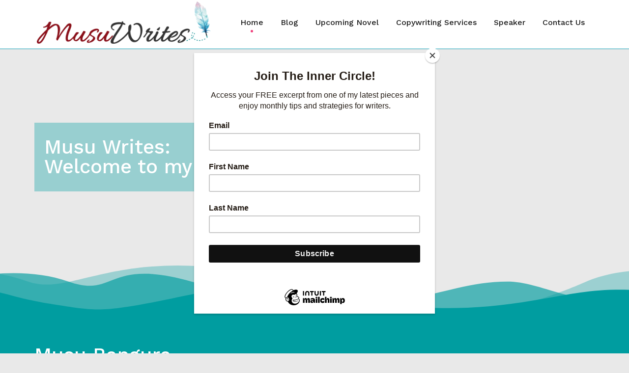

--- FILE ---
content_type: text/html; charset=UTF-8
request_url: https://musuwrites.com/
body_size: 26472
content:
<!doctype html>
<html lang="en-US">
<head>
	<meta charset="UTF-8">
	<meta name="viewport" content="width=device-width, initial-scale=1">
	<link rel="profile" href="https://gmpg.org/xfn/11">

	<title>Welcome to MusuWrites! &#8211; A writer on a journey increasing awareness.</title>
<meta name='robots' content='max-image-preview:large' />
	<style>img:is([sizes="auto" i], [sizes^="auto," i]) { contain-intrinsic-size: 3000px 1500px }</style>
	<link rel='dns-prefetch' href='//stats.wp.com' />
<link rel='dns-prefetch' href='//fonts.googleapis.com' />
<link rel='preconnect' href='//i0.wp.com' />
<link rel="alternate" type="application/rss+xml" title="Welcome to MusuWrites! &raquo; Feed" href="https://musuwrites.com/feed/" />
<link rel="alternate" type="application/rss+xml" title="Welcome to MusuWrites! &raquo; Comments Feed" href="https://musuwrites.com/comments/feed/" />
<script type="text/javascript">
/* <![CDATA[ */
window._wpemojiSettings = {"baseUrl":"https:\/\/s.w.org\/images\/core\/emoji\/16.0.1\/72x72\/","ext":".png","svgUrl":"https:\/\/s.w.org\/images\/core\/emoji\/16.0.1\/svg\/","svgExt":".svg","source":{"concatemoji":"https:\/\/musuwrites.com\/wp-includes\/js\/wp-emoji-release.min.js?ver=6.8.3"}};
/*! This file is auto-generated */
!function(s,n){var o,i,e;function c(e){try{var t={supportTests:e,timestamp:(new Date).valueOf()};sessionStorage.setItem(o,JSON.stringify(t))}catch(e){}}function p(e,t,n){e.clearRect(0,0,e.canvas.width,e.canvas.height),e.fillText(t,0,0);var t=new Uint32Array(e.getImageData(0,0,e.canvas.width,e.canvas.height).data),a=(e.clearRect(0,0,e.canvas.width,e.canvas.height),e.fillText(n,0,0),new Uint32Array(e.getImageData(0,0,e.canvas.width,e.canvas.height).data));return t.every(function(e,t){return e===a[t]})}function u(e,t){e.clearRect(0,0,e.canvas.width,e.canvas.height),e.fillText(t,0,0);for(var n=e.getImageData(16,16,1,1),a=0;a<n.data.length;a++)if(0!==n.data[a])return!1;return!0}function f(e,t,n,a){switch(t){case"flag":return n(e,"\ud83c\udff3\ufe0f\u200d\u26a7\ufe0f","\ud83c\udff3\ufe0f\u200b\u26a7\ufe0f")?!1:!n(e,"\ud83c\udde8\ud83c\uddf6","\ud83c\udde8\u200b\ud83c\uddf6")&&!n(e,"\ud83c\udff4\udb40\udc67\udb40\udc62\udb40\udc65\udb40\udc6e\udb40\udc67\udb40\udc7f","\ud83c\udff4\u200b\udb40\udc67\u200b\udb40\udc62\u200b\udb40\udc65\u200b\udb40\udc6e\u200b\udb40\udc67\u200b\udb40\udc7f");case"emoji":return!a(e,"\ud83e\udedf")}return!1}function g(e,t,n,a){var r="undefined"!=typeof WorkerGlobalScope&&self instanceof WorkerGlobalScope?new OffscreenCanvas(300,150):s.createElement("canvas"),o=r.getContext("2d",{willReadFrequently:!0}),i=(o.textBaseline="top",o.font="600 32px Arial",{});return e.forEach(function(e){i[e]=t(o,e,n,a)}),i}function t(e){var t=s.createElement("script");t.src=e,t.defer=!0,s.head.appendChild(t)}"undefined"!=typeof Promise&&(o="wpEmojiSettingsSupports",i=["flag","emoji"],n.supports={everything:!0,everythingExceptFlag:!0},e=new Promise(function(e){s.addEventListener("DOMContentLoaded",e,{once:!0})}),new Promise(function(t){var n=function(){try{var e=JSON.parse(sessionStorage.getItem(o));if("object"==typeof e&&"number"==typeof e.timestamp&&(new Date).valueOf()<e.timestamp+604800&&"object"==typeof e.supportTests)return e.supportTests}catch(e){}return null}();if(!n){if("undefined"!=typeof Worker&&"undefined"!=typeof OffscreenCanvas&&"undefined"!=typeof URL&&URL.createObjectURL&&"undefined"!=typeof Blob)try{var e="postMessage("+g.toString()+"("+[JSON.stringify(i),f.toString(),p.toString(),u.toString()].join(",")+"));",a=new Blob([e],{type:"text/javascript"}),r=new Worker(URL.createObjectURL(a),{name:"wpTestEmojiSupports"});return void(r.onmessage=function(e){c(n=e.data),r.terminate(),t(n)})}catch(e){}c(n=g(i,f,p,u))}t(n)}).then(function(e){for(var t in e)n.supports[t]=e[t],n.supports.everything=n.supports.everything&&n.supports[t],"flag"!==t&&(n.supports.everythingExceptFlag=n.supports.everythingExceptFlag&&n.supports[t]);n.supports.everythingExceptFlag=n.supports.everythingExceptFlag&&!n.supports.flag,n.DOMReady=!1,n.readyCallback=function(){n.DOMReady=!0}}).then(function(){return e}).then(function(){var e;n.supports.everything||(n.readyCallback(),(e=n.source||{}).concatemoji?t(e.concatemoji):e.wpemoji&&e.twemoji&&(t(e.twemoji),t(e.wpemoji)))}))}((window,document),window._wpemojiSettings);
/* ]]> */
</script>
<link rel='stylesheet' id='airi-bootstrap-css' href='https://musuwrites.com/wp-content/themes/airi/css/bootstrap/bootstrap.min.css?ver=1727639290' type='text/css' media='all' />
<style id='wp-emoji-styles-inline-css' type='text/css'>

	img.wp-smiley, img.emoji {
		display: inline !important;
		border: none !important;
		box-shadow: none !important;
		height: 1em !important;
		width: 1em !important;
		margin: 0 0.07em !important;
		vertical-align: -0.1em !important;
		background: none !important;
		padding: 0 !important;
	}
</style>
<style id='classic-theme-styles-inline-css' type='text/css'>
/*! This file is auto-generated */
.wp-block-button__link{color:#fff;background-color:#32373c;border-radius:9999px;box-shadow:none;text-decoration:none;padding:calc(.667em + 2px) calc(1.333em + 2px);font-size:1.125em}.wp-block-file__button{background:#32373c;color:#fff;text-decoration:none}
</style>
<link rel='stylesheet' id='mediaelement-css' href='https://musuwrites.com/wp-includes/js/mediaelement/mediaelementplayer-legacy.min.css?ver=4.2.17' type='text/css' media='all' />
<link rel='stylesheet' id='wp-mediaelement-css' href='https://musuwrites.com/wp-includes/js/mediaelement/wp-mediaelement.min.css?ver=6.8.3' type='text/css' media='all' />
<style id='jetpack-sharing-buttons-style-inline-css' type='text/css'>
.jetpack-sharing-buttons__services-list{display:flex;flex-direction:row;flex-wrap:wrap;gap:0;list-style-type:none;margin:5px;padding:0}.jetpack-sharing-buttons__services-list.has-small-icon-size{font-size:12px}.jetpack-sharing-buttons__services-list.has-normal-icon-size{font-size:16px}.jetpack-sharing-buttons__services-list.has-large-icon-size{font-size:24px}.jetpack-sharing-buttons__services-list.has-huge-icon-size{font-size:36px}@media print{.jetpack-sharing-buttons__services-list{display:none!important}}.editor-styles-wrapper .wp-block-jetpack-sharing-buttons{gap:0;padding-inline-start:0}ul.jetpack-sharing-buttons__services-list.has-background{padding:1.25em 2.375em}
</style>
<link rel='stylesheet' id='font-awesome-css' href='https://musuwrites.com/wp-content/plugins/elementor/assets/lib/font-awesome/css/font-awesome.min.css?ver=4.7.0' type='text/css' media='all' />
<style id='global-styles-inline-css' type='text/css'>
:root{--wp--preset--aspect-ratio--square: 1;--wp--preset--aspect-ratio--4-3: 4/3;--wp--preset--aspect-ratio--3-4: 3/4;--wp--preset--aspect-ratio--3-2: 3/2;--wp--preset--aspect-ratio--2-3: 2/3;--wp--preset--aspect-ratio--16-9: 16/9;--wp--preset--aspect-ratio--9-16: 9/16;--wp--preset--color--black: #000000;--wp--preset--color--cyan-bluish-gray: #abb8c3;--wp--preset--color--white: #ffffff;--wp--preset--color--pale-pink: #f78da7;--wp--preset--color--vivid-red: #cf2e2e;--wp--preset--color--luminous-vivid-orange: #ff6900;--wp--preset--color--luminous-vivid-amber: #fcb900;--wp--preset--color--light-green-cyan: #7bdcb5;--wp--preset--color--vivid-green-cyan: #00d084;--wp--preset--color--pale-cyan-blue: #8ed1fc;--wp--preset--color--vivid-cyan-blue: #0693e3;--wp--preset--color--vivid-purple: #9b51e0;--wp--preset--gradient--vivid-cyan-blue-to-vivid-purple: linear-gradient(135deg,rgba(6,147,227,1) 0%,rgb(155,81,224) 100%);--wp--preset--gradient--light-green-cyan-to-vivid-green-cyan: linear-gradient(135deg,rgb(122,220,180) 0%,rgb(0,208,130) 100%);--wp--preset--gradient--luminous-vivid-amber-to-luminous-vivid-orange: linear-gradient(135deg,rgba(252,185,0,1) 0%,rgba(255,105,0,1) 100%);--wp--preset--gradient--luminous-vivid-orange-to-vivid-red: linear-gradient(135deg,rgba(255,105,0,1) 0%,rgb(207,46,46) 100%);--wp--preset--gradient--very-light-gray-to-cyan-bluish-gray: linear-gradient(135deg,rgb(238,238,238) 0%,rgb(169,184,195) 100%);--wp--preset--gradient--cool-to-warm-spectrum: linear-gradient(135deg,rgb(74,234,220) 0%,rgb(151,120,209) 20%,rgb(207,42,186) 40%,rgb(238,44,130) 60%,rgb(251,105,98) 80%,rgb(254,248,76) 100%);--wp--preset--gradient--blush-light-purple: linear-gradient(135deg,rgb(255,206,236) 0%,rgb(152,150,240) 100%);--wp--preset--gradient--blush-bordeaux: linear-gradient(135deg,rgb(254,205,165) 0%,rgb(254,45,45) 50%,rgb(107,0,62) 100%);--wp--preset--gradient--luminous-dusk: linear-gradient(135deg,rgb(255,203,112) 0%,rgb(199,81,192) 50%,rgb(65,88,208) 100%);--wp--preset--gradient--pale-ocean: linear-gradient(135deg,rgb(255,245,203) 0%,rgb(182,227,212) 50%,rgb(51,167,181) 100%);--wp--preset--gradient--electric-grass: linear-gradient(135deg,rgb(202,248,128) 0%,rgb(113,206,126) 100%);--wp--preset--gradient--midnight: linear-gradient(135deg,rgb(2,3,129) 0%,rgb(40,116,252) 100%);--wp--preset--font-size--small: 13px;--wp--preset--font-size--medium: 20px;--wp--preset--font-size--large: 36px;--wp--preset--font-size--x-large: 42px;--wp--preset--spacing--20: 0.44rem;--wp--preset--spacing--30: 0.67rem;--wp--preset--spacing--40: 1rem;--wp--preset--spacing--50: 1.5rem;--wp--preset--spacing--60: 2.25rem;--wp--preset--spacing--70: 3.38rem;--wp--preset--spacing--80: 5.06rem;--wp--preset--shadow--natural: 6px 6px 9px rgba(0, 0, 0, 0.2);--wp--preset--shadow--deep: 12px 12px 50px rgba(0, 0, 0, 0.4);--wp--preset--shadow--sharp: 6px 6px 0px rgba(0, 0, 0, 0.2);--wp--preset--shadow--outlined: 6px 6px 0px -3px rgba(255, 255, 255, 1), 6px 6px rgba(0, 0, 0, 1);--wp--preset--shadow--crisp: 6px 6px 0px rgba(0, 0, 0, 1);}:where(.is-layout-flex){gap: 0.5em;}:where(.is-layout-grid){gap: 0.5em;}body .is-layout-flex{display: flex;}.is-layout-flex{flex-wrap: wrap;align-items: center;}.is-layout-flex > :is(*, div){margin: 0;}body .is-layout-grid{display: grid;}.is-layout-grid > :is(*, div){margin: 0;}:where(.wp-block-columns.is-layout-flex){gap: 2em;}:where(.wp-block-columns.is-layout-grid){gap: 2em;}:where(.wp-block-post-template.is-layout-flex){gap: 1.25em;}:where(.wp-block-post-template.is-layout-grid){gap: 1.25em;}.has-black-color{color: var(--wp--preset--color--black) !important;}.has-cyan-bluish-gray-color{color: var(--wp--preset--color--cyan-bluish-gray) !important;}.has-white-color{color: var(--wp--preset--color--white) !important;}.has-pale-pink-color{color: var(--wp--preset--color--pale-pink) !important;}.has-vivid-red-color{color: var(--wp--preset--color--vivid-red) !important;}.has-luminous-vivid-orange-color{color: var(--wp--preset--color--luminous-vivid-orange) !important;}.has-luminous-vivid-amber-color{color: var(--wp--preset--color--luminous-vivid-amber) !important;}.has-light-green-cyan-color{color: var(--wp--preset--color--light-green-cyan) !important;}.has-vivid-green-cyan-color{color: var(--wp--preset--color--vivid-green-cyan) !important;}.has-pale-cyan-blue-color{color: var(--wp--preset--color--pale-cyan-blue) !important;}.has-vivid-cyan-blue-color{color: var(--wp--preset--color--vivid-cyan-blue) !important;}.has-vivid-purple-color{color: var(--wp--preset--color--vivid-purple) !important;}.has-black-background-color{background-color: var(--wp--preset--color--black) !important;}.has-cyan-bluish-gray-background-color{background-color: var(--wp--preset--color--cyan-bluish-gray) !important;}.has-white-background-color{background-color: var(--wp--preset--color--white) !important;}.has-pale-pink-background-color{background-color: var(--wp--preset--color--pale-pink) !important;}.has-vivid-red-background-color{background-color: var(--wp--preset--color--vivid-red) !important;}.has-luminous-vivid-orange-background-color{background-color: var(--wp--preset--color--luminous-vivid-orange) !important;}.has-luminous-vivid-amber-background-color{background-color: var(--wp--preset--color--luminous-vivid-amber) !important;}.has-light-green-cyan-background-color{background-color: var(--wp--preset--color--light-green-cyan) !important;}.has-vivid-green-cyan-background-color{background-color: var(--wp--preset--color--vivid-green-cyan) !important;}.has-pale-cyan-blue-background-color{background-color: var(--wp--preset--color--pale-cyan-blue) !important;}.has-vivid-cyan-blue-background-color{background-color: var(--wp--preset--color--vivid-cyan-blue) !important;}.has-vivid-purple-background-color{background-color: var(--wp--preset--color--vivid-purple) !important;}.has-black-border-color{border-color: var(--wp--preset--color--black) !important;}.has-cyan-bluish-gray-border-color{border-color: var(--wp--preset--color--cyan-bluish-gray) !important;}.has-white-border-color{border-color: var(--wp--preset--color--white) !important;}.has-pale-pink-border-color{border-color: var(--wp--preset--color--pale-pink) !important;}.has-vivid-red-border-color{border-color: var(--wp--preset--color--vivid-red) !important;}.has-luminous-vivid-orange-border-color{border-color: var(--wp--preset--color--luminous-vivid-orange) !important;}.has-luminous-vivid-amber-border-color{border-color: var(--wp--preset--color--luminous-vivid-amber) !important;}.has-light-green-cyan-border-color{border-color: var(--wp--preset--color--light-green-cyan) !important;}.has-vivid-green-cyan-border-color{border-color: var(--wp--preset--color--vivid-green-cyan) !important;}.has-pale-cyan-blue-border-color{border-color: var(--wp--preset--color--pale-cyan-blue) !important;}.has-vivid-cyan-blue-border-color{border-color: var(--wp--preset--color--vivid-cyan-blue) !important;}.has-vivid-purple-border-color{border-color: var(--wp--preset--color--vivid-purple) !important;}.has-vivid-cyan-blue-to-vivid-purple-gradient-background{background: var(--wp--preset--gradient--vivid-cyan-blue-to-vivid-purple) !important;}.has-light-green-cyan-to-vivid-green-cyan-gradient-background{background: var(--wp--preset--gradient--light-green-cyan-to-vivid-green-cyan) !important;}.has-luminous-vivid-amber-to-luminous-vivid-orange-gradient-background{background: var(--wp--preset--gradient--luminous-vivid-amber-to-luminous-vivid-orange) !important;}.has-luminous-vivid-orange-to-vivid-red-gradient-background{background: var(--wp--preset--gradient--luminous-vivid-orange-to-vivid-red) !important;}.has-very-light-gray-to-cyan-bluish-gray-gradient-background{background: var(--wp--preset--gradient--very-light-gray-to-cyan-bluish-gray) !important;}.has-cool-to-warm-spectrum-gradient-background{background: var(--wp--preset--gradient--cool-to-warm-spectrum) !important;}.has-blush-light-purple-gradient-background{background: var(--wp--preset--gradient--blush-light-purple) !important;}.has-blush-bordeaux-gradient-background{background: var(--wp--preset--gradient--blush-bordeaux) !important;}.has-luminous-dusk-gradient-background{background: var(--wp--preset--gradient--luminous-dusk) !important;}.has-pale-ocean-gradient-background{background: var(--wp--preset--gradient--pale-ocean) !important;}.has-electric-grass-gradient-background{background: var(--wp--preset--gradient--electric-grass) !important;}.has-midnight-gradient-background{background: var(--wp--preset--gradient--midnight) !important;}.has-small-font-size{font-size: var(--wp--preset--font-size--small) !important;}.has-medium-font-size{font-size: var(--wp--preset--font-size--medium) !important;}.has-large-font-size{font-size: var(--wp--preset--font-size--large) !important;}.has-x-large-font-size{font-size: var(--wp--preset--font-size--x-large) !important;}
:where(.wp-block-post-template.is-layout-flex){gap: 1.25em;}:where(.wp-block-post-template.is-layout-grid){gap: 1.25em;}
:where(.wp-block-columns.is-layout-flex){gap: 2em;}:where(.wp-block-columns.is-layout-grid){gap: 2em;}
:root :where(.wp-block-pullquote){font-size: 1.5em;line-height: 1.6;}
</style>
<link rel='stylesheet' id='contact-form-7-css' href='https://musuwrites.com/wp-content/plugins/contact-form-7/includes/css/styles.css?ver=6.1.3' type='text/css' media='all' />
<link rel='stylesheet' id='wpemfb-lightbox-css' href='https://musuwrites.com/wp-content/plugins/wp-embed-facebook/templates/lightbox/css/lightbox.css?ver=3.1.2' type='text/css' media='all' />
<link rel='stylesheet' id='wp-components-css' href='https://musuwrites.com/wp-includes/css/dist/components/style.min.css?ver=6.8.3' type='text/css' media='all' />
<link rel='stylesheet' id='godaddy-styles-css' href='https://musuwrites.com/wp-content/mu-plugins/vendor/wpex/godaddy-launch/includes/Dependencies/GoDaddy/Styles/build/latest.css?ver=2.0.2' type='text/css' media='all' />
<link rel='stylesheet' id='airi-style-css' href='https://musuwrites.com/wp-content/themes/airi/style.css?ver=1727639290' type='text/css' media='all' />
<style id='airi-style-inline-css' type='text/css'>
h1,h2,h3,h4,h5,h6,.site-title{font-family:Work Sans;font-weight:500;}.editor-block-list__layout h1,.editor-block-list__layout h2,.editor-block-list__layout h3,.editor-block-list__layout h4,.editor-block-list__layout h5,.editor-block-list__layout h6,.editor-post-title__block .editor-post-title__input{font-family:Work Sans;font-weight:500;}body{font-family:Work Sans;font-weight:400;font-size:16px;}.editor-block-list__layout,.editor-block-list__layout .editor-block-list__block{font-family:Work Sans;font-weight:400;}.site-title{font-size:36px;}.site-description{font-size:16px;}.main-navigation ul ul li{font-size:13px;}.blog-loop .entry-title{font-size:px;}.single-post .entry-title{font-size:36px;color:#191919;}.widget-area .widget-title{font-size:24px;}.widget-area .widget{font-size:16px;}.sidebar-column .widget-title{font-size:20px;}.sidebar-column .widget{font-size:16px;}.site-info{font-size:13px;}.woocommerce div.product .woocommerce-tabs ul.tabs li.active a,.product div.entry-summary p.price, .product div.entry-summary span.price,.athemes-blog:not(.airi_athemes_blog_skin) .posted-on a,.athemes-blog:not(.airi_athemes_blog_skin) .byline a:hover,.testimonials-section.style1:before,.single-post .read-more-link .gt,.blog-loop .read-more-link .gt,.single-post .posted-on a,.blog-loop .posted-on a,.entry-title a:hover,.airi_recent_entries .post-date,.menuStyle3 .top-bar .contact-item .fa,.menuStyle4 .contact-area .contact-block .contact-icon,.widget_categories li:hover::before,.widget_categories li:hover a{color:#f0437e;}.product .single_add_to_cart_button.button.alt,.menuStyle4 .contact-area .contact-block .contact-icon,button,.button,input[type="button"],input[type="reset"],input[type="submit"]{border-color:#f0437e;}.woocommerce-checkout button.button.alt,.woocommerce-checkout button.button.alt:hover,.woocommerce-cart .cart-collaterals .cart_totals .button:hover,.woocommerce-cart .cart-collaterals .cart_totals .button,.product .single_add_to_cart_button.button.alt:hover,.product .single_add_to_cart_button.button.alt,.woocommerce ul.products li.product .button,.menuStyle2 .main-navigation a:hover:after, .menuStyle2 .main-navigation .current-menu-item:after,.comments-area .comment-reply-link:hover,.menuStyle4 .main-navigation .header-cta:before,.menuStyle4 .main-navigation .header-cta,button,.button,input[type="button"],input[type="reset"],input[type="submit"],.menuStyle3 .main-navigation a:hover:after,.menuStyle3 .main-navigation .current-menu-item:after{background-color:#f0437e;}.menuStyle1 .site-title a{color:#ffffff;}.menuStyle1 .sticky-wrapper.is-sticky .site-title a{color:#fcfcfc;}.menuStyle1 .site-description{color:#ffffff;}.menuStyle1 .sticky-wrapper.is-sticky .site-description{color:#faf9f9;}.menuStyle1 .main-navigation a, .menuStyle1 .fa-search, .menuStyle1 ul.header-search-cart li a{color:#000000;}.menuStyle1 .sticky-wrapper.is-sticky .main-navigation a, .menuStyle1 .sticky-wrapper.is-sticky .fa-search, .menuStyle1 .is-sticky ul.header-search-cart li a{color:#ffffff;}.menuStyle1 .site-header, .menuStyle1.page-template-template_page-builder .site-header{background-color:;}.menuStyle1 .is-sticky .site-header{background-color:rgba(255,255,255,0);}.menuStyle1 .mobile-menu-toggle_lines, .menuStyle1 .mobile-menu-toggle_lines:before, .menuStyle1 .mobile-menu-toggle_lines:after{background-color:#fff;}.menuStyle2 .site-title a{color:#191919;}.menuStyle2 .sticky-wrapper.is-sticky .site-title a{color:#191919;}.menuStyle2 .site-description{color:#707070;}.menuStyle2 .sticky-wrapper.is-sticky .site-description{color:#707070;}.menuStyle2 .main-navigation a, .menuStyle2 .header-search-toggle, .menuStyle2 .header-search-cart li a{color:#191919;}.menuStyle2 .sticky-wrapper.is-sticky .main-navigation a, .menuStyle2 .is-sticky .header-search-toggle, .menuStyle2 .is-sticky .header-search-cart li a{color:#191919;}.menuStyle2 .site-header{background-color:#fff;}.menuStyle2 .is-sticky .site-header{background-color:#ffffff;}.menuStyle2 .mobile-menu-toggle_lines, .menuStyle2 .mobile-menu-toggle_lines:before, .menuStyle2 .mobile-menu-toggle_lines:after{background-color:#212121;}.menuStyle3 .top-bar{background-color:#fff;}.menuStyle3 .top-bar a, .menuStyle3 .top-bar .contact-item.header-social .fa, .menuStyle3 .top-bar .contact-item.header-social a{color:#191919;}.menuStyle3 .top-bar .contact-item .fa-envelope, .menuStyle3 .top-bar .contact-item .fa-phone{color:#f0437e;}.menuStyle3 .top-bar .button{background-color:#f0437e;border-color:#f0437e;color:#FFF;}.menuStyle3 .top-bar .button:hover{background-color:transparent;border-color:transparent;color:#000;}.menuStyle3 .site-title a{color:#ffffff;}.menuStyle3 .sticky-wrapper.is-sticky .site-title a{color:#191919;}.menuStyle3 .site-description{color:#ffffff;}.menuStyle3 .sticky-wrapper.is-sticky .site-description{color:#191919;}.menuStyle3 .main-navigation a, .menuStyle3 .header-search-wrapper .header-search-toggle a, .menuStyle3 ul.header-search-cart li a{color:#ffffff;}.menuStyle3 .sticky-wrapper.is-sticky .main-navigation a, .menuStyle3 .is-sticky .header-search-wrapper .header-search-toggle a, .menuStyle3 .is-sticky ul.header-search-cart li a{color:#191919;}.menuStyle3 .bottom-bar, .menuStyle3.page-template-template_page-builder .bottom-bar{background-color:transparent;}.menuStyle3 .is-sticky .bottom-bar{background-color:#ffffff;}.menuStyle3 .site-header .mobile-menu-toggle_lines, .menuStyle3 .mobile-menu-active .mobile-menu-toggle .mobile-menu-toggle_lines, .menuStyle3 .site-header .mobile-menu-toggle_lines:before, .menuStyle3 .site-header .mobile-menu-toggle_lines:after{background-color:#fff;}.menuStyle4 .site-title a{color:#191919;}.menuStyle4 .site-description{color:#707070;}.menuStyle4 .main-navigation{background-color:#0e304e;}.menuStyle4 .main-navigation li a, .menuStyle4 .main-navigation .header-search-wrapper .header-search-toggle a{color:#fff;}.menuStyle4 .site-header{background-color:#fff;}.menuStyle4 .contact-area .contact-block .contact-icon{color:#f89121;border-color:#f89121;}.menuStyle4 .contact-area .contact-block span:first-of-type{color:#595959;}.menuStyle4 .contact-area .contact-block span:last-of-type{color:#0e304e;}.menuStyle4 .main-navigation .header-cta, .menuStyle4 .main-navigation .header-cta:before{background-color:#f89121;}.menuStyle4 .main-navigation .header-cta a{color:#FFF;}.menuStyle4 .mobile-menu-toggle_lines, .menuStyle4 .mobile-menu-toggle_lines:before, .menuStyle4 .mobile-menu-toggle_lines:after{background-color:#212121;}.menuStyle5 .site-title a{color:#ffffff;}.menuStyle5 .sticky-wrapper.is-sticky .site-title a{color:#191919;}.menuStyle5 .site-description{color:#ffffff;}.menuStyle5 .sticky-wrapper.is-sticky .site-description{color:#191919;}.menuStyle5 .site-header{background-color:#61a0ce;}.menuStyle5 .is-sticky .site-header{background-color:#61a0ce;}.menuStyle5 .site-header .socials a{color:#fff;}.menuStyle5 .is-sticky .site-header .socials a{color:#fff;}.menuStyle5 .site-header .contact-us{color:#fff;}.menuStyle5 .is-sticky .site-header .contact-us{color:#fff;}.menuStyle5 .mobile-menu-toggle_lines, .menuStyle5 .mobile-menu-toggle_lines:before, .menuStyle5 .mobile-menu-toggle_lines:after{background-color:#212121;}.menuStyle6 .site-header .top-section{color:#fff;border-bottom-color:#303248;}.menuStyle6 .site-title a{color:#ffffff;}.menuStyle6 .sticky-wrapper.is-sticky .site-title a{color:#fff;}.menuStyle6 .site-description{color:#ffffff;}.menuStyle6 .sticky-wrapper.is-sticky .site-description{color:#fff;}.menuStyle6 .site-header{background-color:#181b33;}.menuStyle6 .is-sticky .site-header{background-color:#171b6c;}.menuStyle6 .site-header .main-navigation .menu > li > a:after, .menuStyle6 .site-header .main-navigation .menu > ul > li > a:after{background-color:#948b3e;}.menuStyle6 .site-header .btn{border-color:#948b3e;}.menuStyle6 .site-header .mobile-menu-toggle_lines, .menuStyle6 .mobile-menu-active .mobile-menu-toggle .mobile-menu-toggle_lines, .menuStyle6 .site-header .mobile-menu-toggle_lines:before, .menuStyle6 .site-header .mobile-menu-toggle_lines:after{background-color:#fff;}#site-navigation ul ul li a{color:#992d2d;}#site-navigation ul ul li{background-color:#ffffff;}.menuStyle1 .mobile-menu-toggle_lines, .menuStyle1 .mobile-menu-toggle_lines:before, .menuStyle1 .mobile-menu-toggle_lines:after,.menuStyle1 .mobile-menu-toggle_lines,.mobile-menu-toggle_lines:before, .mobile-menu-toggle_lines:after,.mobile-menu-toggle_lines,.menuStyle3 .mobile-menu-toggle_lines,.menuStyle3 .mobile-menu-toggle_lines:before, .menuStyle3 .mobile-menu-toggle_lines:after{background:;}.entry-title a{color:#191919;}.single-post .post-cat, .blog-loop .post-cat{background-color:#eff1f4;}.single-post .entry-meta, .blog-loop .entry-meta{color:#bfbfbf;}.single-post .entry-meta .byline a, .blog-loop .entry-meta .byline a{color:#595959;}.single-post .entry-content, .blog-loop .entry-content{color:#595959;}.widget .widget-title{color:#191919;}.widget{color:#707070;}.widget a{color:#595959;}@media screen and (max-width: 1199px){.menuStyle1 .main-navigation a, .menuStyle1 .main-navigation ul li a:hover, .menuStyle1 .main-navigation ul li.current_page_item > a, .menuStyle1 .main-navigation ul li.current-menu-item > a, .menuStyle1 .main-navigation ul li.current_page_ancestor > a, .menuStyle1 .main-navigation ul li.current-menu-ancestor > a, .menuStyle1 .main-navigation li.menu-item-has-children > a:hover + .subnav-toggle, .menuStyle1 .main-navigation ul .subnav-toggle:hover{color:#f85757;}.menuStyle2 .site-header .main-navigation .menu li a, .menuStyle2 .main-navigation li.menu-item-has-children > a:hover + .subnav-toggle, .menuStyle2 .main-navigation ul .subnav-toggle:hover{color:#f85757;}.menuStyle2 .main-navigation a:hover:after, .menuStyle2 .main-navigation .current-menu-item:after{background-color:#f85757;}.menuStyle3 .site-header .main-navigation .menu li a, .menuStyle3 .main-navigation li.menu-item-has-children > a:hover + .subnav-toggle, .menuStyle3 .main-navigation ul .subnav-toggle:hover{color:#fb397d;}.menuStyle3 .main-navigation a:hover:after, .menuStyle3 .main-navigation .current-menu-item:after{background-color:#fb397d;}.menuStyle4 .site-header .main-navigation .menu li a, .menuStyle4 .main-navigation li.menu-item-has-children > a:hover + .subnav-toggle, .menuStyle4 .main-navigation ul .subnav-toggle:hover, .menuStyle4 .main-navigation .menu > li.menu-item-has-children > .subnav-toggle{color:#fb397d;}.menuStyle5 .site-header .main-navigation .menu li a, .menuStyle5 .main-navigation li.menu-item-has-children > a:hover + .subnav-toggle, .menuStyle5 .main-navigation ul .subnav-toggle:hover{color:#191919;}.menuStyle6 .site-header .main-navigation .menu li a, .menuStyle6 .main-navigation li.menu-item-has-children > a:hover + .subnav-toggle, .menuStyle6 .main-navigation ul .subnav-toggle:hover{color:#191919;}}@media screen and (min-width: 1200px){.menuStyle5 .site-header .main-navigation .menu li a, .menuStyle5 .header-search-toggle, .menuStyle5 ul.header-search-cart li a{color:#fff;}.menuStyle5 .is-sticky .site-header .main-navigation .menu li a, .menuStyle5 .is-sticky .header-search-toggle, .menuStyle5 .is-sticky ul.header-search-cart li a{color:#fff;}.menuStyle5 .site-header .main-navigation ul li.current-menu-item > a, .menuStyle5 .site-header .main-navigation ul li a:hover{border-bottom-color:#FFF;}.menuStyle6 .site-header .main-navigation .menu li a, .menuStyle6 .site-header .header-search-cart li, .menuStyle6 .site-header .header-search-wrapper .header-search-toggle a{color:#fff;}.menuStyle6 .is-sticky .site-header .main-navigation .menu li a, .menuStyle6 .is-sticky .site-header .header-search-cart li, .menuStyle6 .is-sticky .site-header .header-search-wrapper .header-search-toggle a{color:#fff;}}
</style>
<link rel='stylesheet' id='airi-font-awesome-css' href='https://musuwrites.com/wp-content/themes/airi/css/font-awesome/css/all.min.css?ver=1727639290' type='text/css' media='all' />
<link rel='stylesheet' id='airi-fonts-css' href='//fonts.googleapis.com/css?family=Work+Sans:400,500,600' type='text/css' media='all' />
<link rel='stylesheet' id='762baf1e875629d622708e2f2706e703-css' href='//fonts.googleapis.com/css?family=Work+Sans:500' type='text/css' media='all' />
<link rel='stylesheet' id='aaa08318714772daa18bb4bc7b24e575-css' href='//fonts.googleapis.com/css?family=Work+Sans:regular' type='text/css' media='all' />
<link rel='stylesheet' id='gem-base-css' href='https://musuwrites.com/wp-content/plugins/godaddy-email-marketing-sign-up-forms/css/gem.min.css?ver=1.4.3' type='text/css' media='all' />
<link rel='stylesheet' id='elementor-icons-css' href='https://musuwrites.com/wp-content/plugins/elementor/assets/lib/eicons/css/elementor-icons.min.css?ver=5.44.0' type='text/css' media='all' />
<link rel='stylesheet' id='elementor-frontend-css' href='https://musuwrites.com/wp-content/plugins/elementor/assets/css/frontend.min.css?ver=3.33.0' type='text/css' media='all' />
<link rel='stylesheet' id='elementor-post-1232-css' href='https://musuwrites.com/wp-content/uploads/elementor/css/post-1232.css?ver=1762977413' type='text/css' media='all' />
<link rel='stylesheet' id='font-awesome-5-all-css' href='https://musuwrites.com/wp-content/plugins/elementor/assets/lib/font-awesome/css/all.min.css?ver=3.33.0' type='text/css' media='all' />
<link rel='stylesheet' id='font-awesome-4-shim-css' href='https://musuwrites.com/wp-content/plugins/elementor/assets/lib/font-awesome/css/v4-shims.min.css?ver=3.33.0' type='text/css' media='all' />
<link rel='stylesheet' id='widget-spacer-css' href='https://musuwrites.com/wp-content/plugins/elementor/assets/css/widget-spacer.min.css?ver=3.33.0' type='text/css' media='all' />
<link rel='stylesheet' id='widget-heading-css' href='https://musuwrites.com/wp-content/plugins/elementor/assets/css/widget-heading.min.css?ver=3.33.0' type='text/css' media='all' />
<link rel='stylesheet' id='e-animation-fadeInUp-css' href='https://musuwrites.com/wp-content/plugins/elementor/assets/lib/animations/styles/fadeInUp.min.css?ver=3.33.0' type='text/css' media='all' />
<link rel='stylesheet' id='e-shapes-css' href='https://musuwrites.com/wp-content/plugins/elementor/assets/css/conditionals/shapes.min.css?ver=3.33.0' type='text/css' media='all' />
<link rel='stylesheet' id='swiper-css' href='https://musuwrites.com/wp-content/plugins/elementor/assets/lib/swiper/v8/css/swiper.min.css?ver=8.4.5' type='text/css' media='all' />
<link rel='stylesheet' id='e-swiper-css' href='https://musuwrites.com/wp-content/plugins/elementor/assets/css/conditionals/e-swiper.min.css?ver=3.33.0' type='text/css' media='all' />
<link rel='stylesheet' id='widget-image-css' href='https://musuwrites.com/wp-content/plugins/elementor/assets/css/widget-image.min.css?ver=3.33.0' type='text/css' media='all' />
<link rel='stylesheet' id='widget-icon-box-css' href='https://musuwrites.com/wp-content/plugins/elementor/assets/css/widget-icon-box.min.css?ver=3.33.0' type='text/css' media='all' />
<link rel='stylesheet' id='widget-image-box-css' href='https://musuwrites.com/wp-content/plugins/elementor/assets/css/widget-image-box.min.css?ver=3.33.0' type='text/css' media='all' />
<link rel='stylesheet' id='sina-widgets-css' href='https://musuwrites.com/wp-content/plugins/sina-extension-for-elementor/assets/css/sina-widgets.min.css?ver=3.7.2' type='text/css' media='all' />
<link rel='stylesheet' id='owl-carousel-css' href='https://musuwrites.com/wp-content/plugins/sina-extension-for-elementor/assets/css/owl.carousel.min.css?ver=3.7.2' type='text/css' media='all' />
<link rel='stylesheet' id='animate-merge-css' href='https://musuwrites.com/wp-content/plugins/sina-extension-for-elementor/assets/css/animate-merge.min.css?ver=3.7.2' type='text/css' media='all' />
<link rel='stylesheet' id='sina-morphing-anim-css' href='https://musuwrites.com/wp-content/plugins/sina-extension-for-elementor/assets/css/sina-morphing.min.css?ver=3.7.2' type='text/css' media='all' />
<link rel='stylesheet' id='elementor-post-1388-css' href='https://musuwrites.com/wp-content/uploads/elementor/css/post-1388.css?ver=1762977415' type='text/css' media='all' />
<link rel='stylesheet' id='eael-general-css' href='https://musuwrites.com/wp-content/plugins/essential-addons-for-elementor-lite/assets/front-end/css/view/general.min.css?ver=6.4.0' type='text/css' media='all' />
<link rel='stylesheet' id='sharedaddy-css' href='https://musuwrites.com/wp-content/plugins/jetpack/modules/sharedaddy/sharing.css?ver=15.2' type='text/css' media='all' />
<link rel='stylesheet' id='social-logos-css' href='https://musuwrites.com/wp-content/plugins/jetpack/_inc/social-logos/social-logos.min.css?ver=15.2' type='text/css' media='all' />
<link rel='stylesheet' id='elementor-gf-local-roboto-css' href='https://musuwrites.com/wp-content/uploads/elementor/google-fonts/css/roboto.css?ver=1742240929' type='text/css' media='all' />
<link rel='stylesheet' id='elementor-gf-local-robotoslab-css' href='https://musuwrites.com/wp-content/uploads/elementor/google-fonts/css/robotoslab.css?ver=1742240931' type='text/css' media='all' />
<script type="text/javascript" src="https://musuwrites.com/wp-includes/js/jquery/jquery.min.js?ver=3.7.1" id="jquery-core-js"></script>
<script type="text/javascript" src="https://musuwrites.com/wp-includes/js/jquery/jquery-migrate.min.js?ver=3.4.1" id="jquery-migrate-js"></script>
<script type="text/javascript" src="https://musuwrites.com/wp-content/plugins/seo-tags/lib/jquery.tagcanvas.min.js?ver=6.8.3" id="SEOTags-3D-js"></script>
<script type="text/javascript" src="https://musuwrites.com/wp-content/plugins/wp-embed-facebook/templates/lightbox/js/lightbox.min.js?ver=3.1.2" id="wpemfb-lightbox-js"></script>
<script type="text/javascript" id="wpemfb-fbjs-js-extra">
/* <![CDATA[ */
var WEF = {"local":"en_US","version":"v2.7","fb_id":"","comments_nonce":"ac0d1f779d"};
/* ]]> */
</script>
<script type="text/javascript" src="https://musuwrites.com/wp-content/plugins/wp-embed-facebook/inc/js/fb.min.js?ver=3.1.2" id="wpemfb-fbjs-js"></script>
<script type="text/javascript" src="https://musuwrites.com/wp-content/plugins/elementor/assets/lib/font-awesome/js/v4-shims.min.js?ver=3.33.0" id="font-awesome-4-shim-js"></script>
<link rel="https://api.w.org/" href="https://musuwrites.com/wp-json/" /><link rel="alternate" title="JSON" type="application/json" href="https://musuwrites.com/wp-json/wp/v2/pages/1388" /><link rel="EditURI" type="application/rsd+xml" title="RSD" href="https://musuwrites.com/xmlrpc.php?rsd" />
<meta name="generator" content="WordPress 6.8.3" />
<meta name="generator" content="Seriously Simple Podcasting 3.14.0" />
<link rel="canonical" href="https://musuwrites.com/" />
<link rel='shortlink' href='https://musuwrites.com/' />
<link rel="alternate" title="oEmbed (JSON)" type="application/json+oembed" href="https://musuwrites.com/wp-json/oembed/1.0/embed?url=https%3A%2F%2Fmusuwrites.com%2F" />
<link rel="alternate" title="oEmbed (XML)" type="text/xml+oembed" href="https://musuwrites.com/wp-json/oembed/1.0/embed?url=https%3A%2F%2Fmusuwrites.com%2F&#038;format=xml" />
<script id="mcjs">!function(c,h,i,m,p){m=c.createElement(h),p=c.getElementsByTagName(h)[0],m.async=1,m.src=i,p.parentNode.insertBefore(m,p)}(document,"script","https://chimpstatic.com/mcjs-connected/js/users/8fdb3e7a66a1129e68266b44a/58ac7728de7179f5a5a4b8669.js");</script>		<script type="text/javascript" async defer data-pin-color="red"  data-pin-hover="true"
			src="https://musuwrites.com/wp-content/plugins/pinterest-pin-it-button-on-image-hover-and-post/js/pinit.js"></script>
		
<link rel="alternate" type="application/rss+xml" title="Podcast RSS feed" href="https://www.blogtalkradio.com" />

	<style>img#wpstats{display:none}</style>
		<meta name="generator" content="Elementor 3.33.0; features: additional_custom_breakpoints; settings: css_print_method-external, google_font-enabled, font_display-auto">
<style type="text/css">.recentcomments a{display:inline !important;padding:0 !important;margin:0 !important;}</style>			<style>
				.e-con.e-parent:nth-of-type(n+4):not(.e-lazyloaded):not(.e-no-lazyload),
				.e-con.e-parent:nth-of-type(n+4):not(.e-lazyloaded):not(.e-no-lazyload) * {
					background-image: none !important;
				}
				@media screen and (max-height: 1024px) {
					.e-con.e-parent:nth-of-type(n+3):not(.e-lazyloaded):not(.e-no-lazyload),
					.e-con.e-parent:nth-of-type(n+3):not(.e-lazyloaded):not(.e-no-lazyload) * {
						background-image: none !important;
					}
				}
				@media screen and (max-height: 640px) {
					.e-con.e-parent:nth-of-type(n+2):not(.e-lazyloaded):not(.e-no-lazyload),
					.e-con.e-parent:nth-of-type(n+2):not(.e-lazyloaded):not(.e-no-lazyload) * {
						background-image: none !important;
					}
				}
			</style>
			
<!-- Jetpack Open Graph Tags -->
<meta property="og:type" content="website" />
<meta property="og:title" content="Welcome to MusuWrites!" />
<meta property="og:description" content="A writer on a journey increasing awareness." />
<meta property="og:url" content="https://musuwrites.com/" />
<meta property="og:site_name" content="Welcome to MusuWrites!" />
<meta property="og:image" content="https://musuwrites.com/wp-content/uploads/2023/01/8S9A1834.jpg" />
<meta property="og:image:width" content="1600" />
<meta property="og:image:height" content="2400" />
<meta property="og:image:alt" content="" />
<meta property="og:locale" content="en_US" />
<meta name="twitter:site" content="@musuwrites" />
<meta name="twitter:text:title" content="Home" />
<meta name="twitter:image" content="https://musuwrites.com/wp-content/uploads/2023/01/8S9A1834.jpg?w=640" />
<meta name="twitter:card" content="summary_large_image" />

<!-- End Jetpack Open Graph Tags -->
<link rel="icon" href="https://i0.wp.com/musuwrites.com/wp-content/uploads/2016/09/cropped-Musu-Writes.png?fit=32%2C32&#038;ssl=1" sizes="32x32" />
<link rel="icon" href="https://i0.wp.com/musuwrites.com/wp-content/uploads/2016/09/cropped-Musu-Writes.png?fit=192%2C192&#038;ssl=1" sizes="192x192" />
<link rel="apple-touch-icon" href="https://i0.wp.com/musuwrites.com/wp-content/uploads/2016/09/cropped-Musu-Writes.png?fit=180%2C180&#038;ssl=1" />
<meta name="msapplication-TileImage" content="https://i0.wp.com/musuwrites.com/wp-content/uploads/2016/09/cropped-Musu-Writes.png?fit=270%2C270&#038;ssl=1" />
		<style type="text/css" id="wp-custom-css">
			.atu-agency-video img {
	display: none !important;
}
.atu-agency-video .eicon-play {
	font-size: 62px;
}
.atu-agency-video .elementor-custom-embed-image-overlay {
	height: 60px;
}
.atu-agency-progress .elementor-progress-wrapper {
	height: 8px;
	line-height: 8px;
}
.atu-agency-progress .elementor-progress-percentage {
	position: relative;
	top: -16px;
	font-weight: 500;
	font-size: 14px;
}
.athemes-blog:not(.atu_athemes_blog_skin) .posted-on a {
	color: #df2176;
}
.atu-agency-testimonials .elementor-testimonial-meta::after {
	content: "f10e";
	font-family: Fontawesome;
	float: right;
	color: #ebebeb;
	font-size: 32px;
	position: relative;
	top: 5px;
}

/* Contact page map */
.contact-page-map #atu-map {
	height: 400px;
}
.contact-page-form label,
.contact-page-form input:not(.wpcf7-submit),
.contact-page-form select {
	width: 100%;
	max-width: 100%;
}
.contact-page-form select {
	padding: 17px 20px;
}
.contact-page-form .wpcf7-submit {
	width: auto;
	margin: 0 auto;
	display: table;
	border-radius: 30px;
	box-shadow: 0 5px 35px 0 rgba(51, 51, 51, 0.26);
}
.contact-page-form .row {
	margin-bottom: 10px;
}
.site-header {
	border-bottom: 1px solid rgba(255, 255, 255, 0.1); 
}
button, .button, input[type="button"], input[type="reset"], input[type="submit"] {
	border-radius: 30px;
}
.page-id-198 #masthead {
	background-color: #13151d;
}
.menuStyle2 .site-header {
    height: 100px !important;
    padding: 3px 0px 0px;
}

.main-navigation li {
    padding: 0 15px;
}
.site-info {
    font-size: 13px;
    display: none;
}

.wp-block-social-links:not(.is-style-logos-only) .wp-social-link {
    padding-bottom: 0px !important;
}

.site-header {
    border-bottom: 1px solid #17a2b8;
}

.footer-widgets {
    padding-top: 50px;
    padding-bottom: 50px;
    background-repeat: no-repeat;
    background-size: cover;
    background-position: center;
    border-top: 1px solid #ebebeb;
    background: #e9e9e9;
}
.button,  input[type=submit], .learnpress-page .lp-button {
 
    border: 0px solid #8B001A;
    background-color: #8B001A !important;
}		</style>
		</head>

<body class="home wp-singular page-template page-template-page-templates page-template-template_page-builder page-template-page-templatestemplate_page-builder-php page page-id-1388 wp-custom-logo wp-theme-airi menuStyle2 menuNotContained static-header elementor-default elementor-kit-1232 elementor-page elementor-page-1388">

<div id="page" class="site">
	<a class="skip-link screen-reader-text" href="#content">Skip to content</a>

		
<header id="masthead" class="site-header">
	
	<div class="container-fluid">
		<div class="row">
			<div class="site-branding col-md-4 col-sm-6 col-9">
				<a href="https://musuwrites.com/" class="custom-logo-link" rel="home" aria-current="page"><img width="414" height="100" src="https://i0.wp.com/musuwrites.com/wp-content/uploads/2023/11/Musu-Writes.webp?fit=414%2C100&amp;ssl=1" class="custom-logo" alt="Welcome to MusuWrites!" decoding="async" srcset="https://i0.wp.com/musuwrites.com/wp-content/uploads/2023/11/Musu-Writes.webp?w=414&amp;ssl=1 414w, https://i0.wp.com/musuwrites.com/wp-content/uploads/2023/11/Musu-Writes.webp?resize=300%2C72&amp;ssl=1 300w" sizes="(max-width: 414px) 100vw, 414px" data-attachment-id="1390" data-permalink="https://musuwrites.com/musu-writes-2/" data-orig-file="https://i0.wp.com/musuwrites.com/wp-content/uploads/2023/11/Musu-Writes.webp?fit=414%2C100&amp;ssl=1" data-orig-size="414,100" data-comments-opened="1" data-image-meta="{&quot;aperture&quot;:&quot;0&quot;,&quot;credit&quot;:&quot;&quot;,&quot;camera&quot;:&quot;&quot;,&quot;caption&quot;:&quot;&quot;,&quot;created_timestamp&quot;:&quot;0&quot;,&quot;copyright&quot;:&quot;&quot;,&quot;focal_length&quot;:&quot;0&quot;,&quot;iso&quot;:&quot;0&quot;,&quot;shutter_speed&quot;:&quot;0&quot;,&quot;title&quot;:&quot;&quot;,&quot;orientation&quot;:&quot;0&quot;}" data-image-title="Musu-Writes" data-image-description="" data-image-caption="" data-medium-file="https://i0.wp.com/musuwrites.com/wp-content/uploads/2023/11/Musu-Writes.webp?fit=300%2C72&amp;ssl=1" data-large-file="https://i0.wp.com/musuwrites.com/wp-content/uploads/2023/11/Musu-Writes.webp?fit=414%2C100&amp;ssl=1" /></a>			</div><!-- .site-branding -->

			<div class="header-mobile-menu col-md-8 col-sm-6 col-3">
				<button class="mobile-menu-toggle" aria-controls="primary-menu">
					<span class="mobile-menu-toggle_lines"></span>
					<span class="sr-only">Toggle mobile menu</span>
				</button>
			</div>
			
			<div class="d-flex justify-content-end col-md-8">
				<nav id="site-navigation" class="main-navigation">
					<div class="menu-new-main-menu-container"><ul id="primary-menu" class="menu"><li id="menu-item-1652" class="menu-item menu-item-type-post_type menu-item-object-page menu-item-home current-menu-item page_item page-item-1388 current_page_item menu-item-1652"><a href="https://musuwrites.com/" aria-current="page">Home</a></li>
<li id="menu-item-1654" class="menu-item menu-item-type-custom menu-item-object-custom menu-item-1654"><a href="https://musuwrites.com/blog">Blog</a></li>
<li id="menu-item-1974" class="menu-item menu-item-type-post_type menu-item-object-page menu-item-1974"><a href="https://musuwrites.com/book/">Upcoming Novel</a></li>
<li id="menu-item-1965" class="menu-item menu-item-type-post_type menu-item-object-page menu-item-1965"><a href="https://musuwrites.com/?page_id=1870">Copywriting Services</a></li>
<li id="menu-item-1838" class="menu-item menu-item-type-post_type menu-item-object-page menu-item-1838"><a href="https://musuwrites.com/speaker/">Speaker</a></li>
<li id="menu-item-1649" class="menu-item menu-item-type-post_type menu-item-object-page menu-item-1649"><a href="https://musuwrites.com/contact-us/">Contact Us</a></li>
</ul></div>				</nav><!-- #site-navigation -->

											</div>

		</div>
	</div>

</header><!-- #masthead -->
	<div id="content" class="site-content">

	
	<div id="primary" class="content-area">
		<main id="main" class="site-main" role="main">

							<div id="fb-root"></div>
		<div data-elementor-type="wp-page" data-elementor-id="1388" class="elementor elementor-1388">
						<section class="elementor-section elementor-top-section elementor-element elementor-element-g6k63hi elementor-reverse-mobile elementor-section-boxed elementor-section-height-default elementor-section-height-default" data-id="g6k63hi" data-element_type="section" data-settings="{&quot;background_background&quot;:&quot;slideshow&quot;,&quot;shape_divider_bottom&quot;:&quot;mountains&quot;,&quot;background_slideshow_gallery&quot;:[{&quot;id&quot;:1657,&quot;url&quot;:&quot;https:\/\/musuwrites.com\/wp-content\/uploads\/2023\/11\/image-scaled.webp&quot;}],&quot;background_slideshow_loop&quot;:&quot;yes&quot;,&quot;background_slideshow_slide_duration&quot;:5000,&quot;background_slideshow_slide_transition&quot;:&quot;fade&quot;,&quot;background_slideshow_transition_duration&quot;:500}">
					<div class="elementor-shape elementor-shape-bottom" aria-hidden="true" data-negative="false">
			<svg xmlns="http://www.w3.org/2000/svg" viewBox="0 0 1000 100" preserveAspectRatio="none">
	<path class="elementor-shape-fill" opacity="0.33" d="M473,67.3c-203.9,88.3-263.1-34-320.3,0C66,119.1,0,59.7,0,59.7V0h1000v59.7 c0,0-62.1,26.1-94.9,29.3c-32.8,3.3-62.8-12.3-75.8-22.1C806,49.6,745.3,8.7,694.9,4.7S492.4,59,473,67.3z"/>
	<path class="elementor-shape-fill" opacity="0.66" d="M734,67.3c-45.5,0-77.2-23.2-129.1-39.1c-28.6-8.7-150.3-10.1-254,39.1 s-91.7-34.4-149.2,0C115.7,118.3,0,39.8,0,39.8V0h1000v36.5c0,0-28.2-18.5-92.1-18.5C810.2,18.1,775.7,67.3,734,67.3z"/>
	<path class="elementor-shape-fill" d="M766.1,28.9c-200-57.5-266,65.5-395.1,19.5C242,1.8,242,5.4,184.8,20.6C128,35.8,132.3,44.9,89.9,52.5C28.6,63.7,0,0,0,0 h1000c0,0-9.9,40.9-83.6,48.1S829.6,47,766.1,28.9z"/>
</svg>		</div>
					<div class="elementor-container elementor-column-gap-default">
					<div class="elementor-column elementor-col-50 elementor-top-column elementor-element elementor-element-4b88b4d elementor-invisible" data-id="4b88b4d" data-element_type="column" data-settings="{&quot;background_background&quot;:&quot;classic&quot;,&quot;animation&quot;:&quot;fadeInUp&quot;}">
			<div class="elementor-widget-wrap elementor-element-populated">
						<div class="elementor-element elementor-element-07b461a elementor-widget elementor-widget-spacer" data-id="07b461a" data-element_type="widget" data-widget_type="spacer.default">
				<div class="elementor-widget-container">
							<div class="elementor-spacer">
			<div class="elementor-spacer-inner"></div>
		</div>
						</div>
				</div>
				<div class="elementor-element elementor-element-371ed00 elementor-widget elementor-widget-heading" data-id="371ed00" data-element_type="widget" data-widget_type="heading.default">
				<div class="elementor-widget-container">
					<h1 class="elementor-heading-title elementor-size-default">Musu Writes:<br>
Welcome to my page!</h1>				</div>
				</div>
				<div class="elementor-element elementor-element-d7176da elementor-widget elementor-widget-spacer" data-id="d7176da" data-element_type="widget" data-widget_type="spacer.default">
				<div class="elementor-widget-container">
							<div class="elementor-spacer">
			<div class="elementor-spacer-inner"></div>
		</div>
						</div>
				</div>
					</div>
		</div>
				<div class="elementor-column elementor-col-50 elementor-top-column elementor-element elementor-element-88402d4 elementor-invisible" data-id="88402d4" data-element_type="column" data-settings="{&quot;animation&quot;:&quot;fadeInUp&quot;}">
			<div class="elementor-widget-wrap">
							</div>
		</div>
					</div>
		</section>
				<section class="elementor-section elementor-top-section elementor-element elementor-element-1771b0e elementor-section-content-middle elementor-section-boxed elementor-section-height-default elementor-section-height-default" data-id="1771b0e" data-element_type="section" data-settings="{&quot;background_background&quot;:&quot;classic&quot;,&quot;shape_divider_bottom&quot;:&quot;mountains&quot;}">
					<div class="elementor-shape elementor-shape-bottom" aria-hidden="true" data-negative="false">
			<svg xmlns="http://www.w3.org/2000/svg" viewBox="0 0 1000 100" preserveAspectRatio="none">
	<path class="elementor-shape-fill" opacity="0.33" d="M473,67.3c-203.9,88.3-263.1-34-320.3,0C66,119.1,0,59.7,0,59.7V0h1000v59.7 c0,0-62.1,26.1-94.9,29.3c-32.8,3.3-62.8-12.3-75.8-22.1C806,49.6,745.3,8.7,694.9,4.7S492.4,59,473,67.3z"/>
	<path class="elementor-shape-fill" opacity="0.66" d="M734,67.3c-45.5,0-77.2-23.2-129.1-39.1c-28.6-8.7-150.3-10.1-254,39.1 s-91.7-34.4-149.2,0C115.7,118.3,0,39.8,0,39.8V0h1000v36.5c0,0-28.2-18.5-92.1-18.5C810.2,18.1,775.7,67.3,734,67.3z"/>
	<path class="elementor-shape-fill" d="M766.1,28.9c-200-57.5-266,65.5-395.1,19.5C242,1.8,242,5.4,184.8,20.6C128,35.8,132.3,44.9,89.9,52.5C28.6,63.7,0,0,0,0 h1000c0,0-9.9,40.9-83.6,48.1S829.6,47,766.1,28.9z"/>
</svg>		</div>
					<div class="elementor-container elementor-column-gap-no">
					<div class="elementor-column elementor-col-50 elementor-top-column elementor-element elementor-element-12105ff elementor-invisible" data-id="12105ff" data-element_type="column" data-settings="{&quot;animation&quot;:&quot;fadeInUp&quot;}">
			<div class="elementor-widget-wrap elementor-element-populated">
						<div class="elementor-element elementor-element-dbf60bb elementor-widget elementor-widget-heading" data-id="dbf60bb" data-element_type="widget" data-widget_type="heading.default">
				<div class="elementor-widget-container">
					<h1 class="elementor-heading-title elementor-size-default">Musu Bangura</h1>				</div>
				</div>
				<div class="elementor-element elementor-element-0b08498 elementor-widget elementor-widget-heading" data-id="0b08498" data-element_type="widget" data-widget_type="heading.default">
				<div class="elementor-widget-container">
					<h4 class="elementor-heading-title elementor-size-default">Author l Copywriter l Speaker</h4>				</div>
				</div>
				<div class="elementor-element elementor-element-42c22d2 elementor-widget elementor-widget-text-editor" data-id="42c22d2" data-element_type="widget" data-widget_type="text-editor.default">
				<div class="elementor-widget-container">
									<p>Welcome to the world of MusuWrites, where every story is a tapestry woven from the vibrant threads of dual heritage. &#8220;Musu,&#8221; meaning &#8220;First Daughter,&#8221; reflects a lineage rooted in the rich soils of Sierra Leone, West Africa, as brought to life by my parents. Yet, my narrative is equally painted with the backyard suburbs of Washington DC, where I was nurtured. Bridging these two realms has endowed me with a voice that knows just when to speak, and what words will resonate.</p><p>From the earliest days, the allure of storytelling beckoned, often drawing me away from childhood games to a quiet corner with pen and paper. There, I breathed life into characters and danced with ideas, my young mind already pulsing with the rhythms of prose. Today, as an author, my craft is a conduit for vital narratives, delivered through the art of creative writing to an audience craving authenticity and diversity.</p><p>Anticipation builds for my debut novel, &#8220;The Mango Tree Shade,&#8221; a narrative ripe with the essence of my journey. Meanwhile, my commitment extends beyond the pages, advocating for women&#8217;s health and shining a light on the shadows of Intimate Partner Violence. The stories I pen are a reflection of the lived experiences that resonate within my community and beyond.</p><p>Join me in this literary journey, and together let&#8217;s explore the power of stories to change hearts, minds, and maybe even the world.</p>								</div>
				</div>
				<div class="elementor-element elementor-element-0440ae9 elementor-widget elementor-widget-button" data-id="0440ae9" data-element_type="widget" data-widget_type="button.default">
				<div class="elementor-widget-container">
									<div class="elementor-button-wrapper">
					<a class="elementor-button elementor-button-link elementor-size-md" href="#testimonials">
						<span class="elementor-button-content-wrapper">
									<span class="elementor-button-text">Read Testimonials</span>
					</span>
					</a>
				</div>
								</div>
				</div>
					</div>
		</div>
				<div class="elementor-column elementor-col-50 elementor-top-column elementor-element elementor-element-e22b234 elementor-invisible" data-id="e22b234" data-element_type="column" data-settings="{&quot;background_background&quot;:&quot;classic&quot;,&quot;animation&quot;:&quot;fadeInUp&quot;}">
			<div class="elementor-widget-wrap elementor-element-populated">
						<div class="elementor-element elementor-element-e7a7400 elementor-widget elementor-widget-image" data-id="e7a7400" data-element_type="widget" data-widget_type="image.default">
				<div class="elementor-widget-container">
															<img fetchpriority="high" decoding="async" data-attachment-id="1294" data-permalink="https://musuwrites.com/8s9a1834/" data-orig-file="https://i0.wp.com/musuwrites.com/wp-content/uploads/2023/01/8S9A1834.jpg?fit=1600%2C2400&amp;ssl=1" data-orig-size="1600,2400" data-comments-opened="1" data-image-meta="{&quot;aperture&quot;:&quot;4&quot;,&quot;credit&quot;:&quot;&quot;,&quot;camera&quot;:&quot;Canon EOS 5D Mark IV&quot;,&quot;caption&quot;:&quot;&quot;,&quot;created_timestamp&quot;:&quot;1666147708&quot;,&quot;copyright&quot;:&quot;&quot;,&quot;focal_length&quot;:&quot;35&quot;,&quot;iso&quot;:&quot;800&quot;,&quot;shutter_speed&quot;:&quot;0.008&quot;,&quot;title&quot;:&quot;&quot;,&quot;orientation&quot;:&quot;0&quot;}" data-image-title="8S9A1834" data-image-description="" data-image-caption="" data-medium-file="https://i0.wp.com/musuwrites.com/wp-content/uploads/2023/01/8S9A1834.jpg?fit=200%2C300&amp;ssl=1" data-large-file="https://i0.wp.com/musuwrites.com/wp-content/uploads/2023/01/8S9A1834.jpg?fit=683%2C1024&amp;ssl=1" width="1600" height="2400" src="https://i0.wp.com/musuwrites.com/wp-content/uploads/2023/01/8S9A1834.jpg?fit=1600%2C2400&amp;ssl=1" class="attachment-full size-full wp-image-1294" alt="" srcset="https://i0.wp.com/musuwrites.com/wp-content/uploads/2023/01/8S9A1834.jpg?w=1600&amp;ssl=1 1600w, https://i0.wp.com/musuwrites.com/wp-content/uploads/2023/01/8S9A1834.jpg?resize=200%2C300&amp;ssl=1 200w, https://i0.wp.com/musuwrites.com/wp-content/uploads/2023/01/8S9A1834.jpg?resize=683%2C1024&amp;ssl=1 683w, https://i0.wp.com/musuwrites.com/wp-content/uploads/2023/01/8S9A1834.jpg?resize=768%2C1152&amp;ssl=1 768w, https://i0.wp.com/musuwrites.com/wp-content/uploads/2023/01/8S9A1834.jpg?resize=1024%2C1536&amp;ssl=1 1024w, https://i0.wp.com/musuwrites.com/wp-content/uploads/2023/01/8S9A1834.jpg?resize=1365%2C2048&amp;ssl=1 1365w, https://i0.wp.com/musuwrites.com/wp-content/uploads/2023/01/8S9A1834.jpg?resize=720%2C1080&amp;ssl=1 720w, https://i0.wp.com/musuwrites.com/wp-content/uploads/2023/01/8S9A1834.jpg?resize=1320%2C1980&amp;ssl=1 1320w" sizes="(max-width: 1170px) 100vw, 1170px" data-attachment-id="1294" data-permalink="https://musuwrites.com/8s9a1834/" data-orig-file="https://i0.wp.com/musuwrites.com/wp-content/uploads/2023/01/8S9A1834.jpg?fit=1600%2C2400&amp;ssl=1" data-orig-size="1600,2400" data-comments-opened="1" data-image-meta="{&quot;aperture&quot;:&quot;4&quot;,&quot;credit&quot;:&quot;&quot;,&quot;camera&quot;:&quot;Canon EOS 5D Mark IV&quot;,&quot;caption&quot;:&quot;&quot;,&quot;created_timestamp&quot;:&quot;1666147708&quot;,&quot;copyright&quot;:&quot;&quot;,&quot;focal_length&quot;:&quot;35&quot;,&quot;iso&quot;:&quot;800&quot;,&quot;shutter_speed&quot;:&quot;0.008&quot;,&quot;title&quot;:&quot;&quot;,&quot;orientation&quot;:&quot;0&quot;}" data-image-title="8S9A1834" data-image-description="" data-image-caption="" data-medium-file="https://i0.wp.com/musuwrites.com/wp-content/uploads/2023/01/8S9A1834.jpg?fit=200%2C300&amp;ssl=1" data-large-file="https://i0.wp.com/musuwrites.com/wp-content/uploads/2023/01/8S9A1834.jpg?fit=683%2C1024&amp;ssl=1" />															</div>
				</div>
					</div>
		</div>
					</div>
		</section>
				<section class="elementor-section elementor-top-section elementor-element elementor-element-5vpchmo elementor-section-boxed elementor-section-height-default elementor-section-height-default" data-id="5vpchmo" data-element_type="section" data-settings="{&quot;background_background&quot;:&quot;classic&quot;}">
						<div class="elementor-container elementor-column-gap-no">
					<div class="elementor-column elementor-col-100 elementor-top-column elementor-element elementor-element-730f282 elementor-invisible" data-id="730f282" data-element_type="column" data-settings="{&quot;animation&quot;:&quot;fadeInUp&quot;}">
			<div class="elementor-widget-wrap elementor-element-populated">
						<div class="elementor-element elementor-element-f6960f1 elementor-widget elementor-widget-heading" data-id="f6960f1" data-element_type="widget" data-widget_type="heading.default">
				<div class="elementor-widget-container">
					<h2 class="elementor-heading-title elementor-size-default">Embrace the Power of Storytelling</h2>				</div>
				</div>
				<section class="elementor-section elementor-inner-section elementor-element elementor-element-be5dae5 elementor-section-content-middle elementor-section-boxed elementor-section-height-default elementor-section-height-default" data-id="be5dae5" data-element_type="section">
						<div class="elementor-container elementor-column-gap-no">
					<div class="elementor-column elementor-col-66 elementor-inner-column elementor-element elementor-element-956409c" data-id="956409c" data-element_type="column">
			<div class="elementor-widget-wrap elementor-element-populated">
						<div class="elementor-element elementor-element-d1ee831 elementor-widget elementor-widget-image" data-id="d1ee831" data-element_type="widget" data-widget_type="image.default">
				<div class="elementor-widget-container">
															<img decoding="async" data-attachment-id="954" data-permalink="https://musuwrites.com/home/copy-of-dsc06995/" data-orig-file="https://i0.wp.com/musuwrites.com/wp-content/uploads/2019/03/Copy-of-DSC06995.jpg?fit=6000%2C4000&amp;ssl=1" data-orig-size="6000,4000" data-comments-opened="1" data-image-meta="{&quot;aperture&quot;:&quot;4&quot;,&quot;credit&quot;:&quot;&quot;,&quot;camera&quot;:&quot;ILCE-7M2&quot;,&quot;caption&quot;:&quot;&quot;,&quot;created_timestamp&quot;:&quot;1401166474&quot;,&quot;copyright&quot;:&quot;&quot;,&quot;focal_length&quot;:&quot;61&quot;,&quot;iso&quot;:&quot;3200&quot;,&quot;shutter_speed&quot;:&quot;0.00625&quot;,&quot;title&quot;:&quot;&quot;,&quot;orientation&quot;:&quot;0&quot;}" data-image-title="Copy of DSC06995" data-image-description="" data-image-caption="" data-medium-file="https://i0.wp.com/musuwrites.com/wp-content/uploads/2019/03/Copy-of-DSC06995.jpg?fit=300%2C200&amp;ssl=1" data-large-file="https://i0.wp.com/musuwrites.com/wp-content/uploads/2019/03/Copy-of-DSC06995.jpg?fit=1024%2C683&amp;ssl=1" width="1024" height="683" src="https://i0.wp.com/musuwrites.com/wp-content/uploads/2019/03/Copy-of-DSC06995.jpg?fit=1024%2C683&amp;ssl=1" class="attachment-large size-large wp-image-954" alt="" srcset="https://i0.wp.com/musuwrites.com/wp-content/uploads/2019/03/Copy-of-DSC06995.jpg?w=6000&amp;ssl=1 6000w, https://i0.wp.com/musuwrites.com/wp-content/uploads/2019/03/Copy-of-DSC06995.jpg?resize=300%2C200&amp;ssl=1 300w, https://i0.wp.com/musuwrites.com/wp-content/uploads/2019/03/Copy-of-DSC06995.jpg?resize=768%2C512&amp;ssl=1 768w, https://i0.wp.com/musuwrites.com/wp-content/uploads/2019/03/Copy-of-DSC06995.jpg?resize=1024%2C683&amp;ssl=1 1024w, https://i0.wp.com/musuwrites.com/wp-content/uploads/2019/03/Copy-of-DSC06995.jpg?resize=600%2C400&amp;ssl=1 600w, https://i0.wp.com/musuwrites.com/wp-content/uploads/2019/03/Copy-of-DSC06995.jpg?resize=720%2C480&amp;ssl=1 720w, https://i0.wp.com/musuwrites.com/wp-content/uploads/2019/03/Copy-of-DSC06995.jpg?w=2340&amp;ssl=1 2340w, https://i0.wp.com/musuwrites.com/wp-content/uploads/2019/03/Copy-of-DSC06995.jpg?w=3510&amp;ssl=1 3510w" sizes="(max-width: 1024px) 100vw, 1024px" data-attachment-id="954" data-permalink="https://musuwrites.com/home/copy-of-dsc06995/" data-orig-file="https://i0.wp.com/musuwrites.com/wp-content/uploads/2019/03/Copy-of-DSC06995.jpg?fit=6000%2C4000&amp;ssl=1" data-orig-size="6000,4000" data-comments-opened="1" data-image-meta="{&quot;aperture&quot;:&quot;4&quot;,&quot;credit&quot;:&quot;&quot;,&quot;camera&quot;:&quot;ILCE-7M2&quot;,&quot;caption&quot;:&quot;&quot;,&quot;created_timestamp&quot;:&quot;1401166474&quot;,&quot;copyright&quot;:&quot;&quot;,&quot;focal_length&quot;:&quot;61&quot;,&quot;iso&quot;:&quot;3200&quot;,&quot;shutter_speed&quot;:&quot;0.00625&quot;,&quot;title&quot;:&quot;&quot;,&quot;orientation&quot;:&quot;0&quot;}" data-image-title="Copy of DSC06995" data-image-description="" data-image-caption="" data-medium-file="https://i0.wp.com/musuwrites.com/wp-content/uploads/2019/03/Copy-of-DSC06995.jpg?fit=300%2C200&amp;ssl=1" data-large-file="https://i0.wp.com/musuwrites.com/wp-content/uploads/2019/03/Copy-of-DSC06995.jpg?fit=1024%2C683&amp;ssl=1" />															</div>
				</div>
					</div>
		</div>
				<div class="elementor-column elementor-col-33 elementor-inner-column elementor-element elementor-element-c8e4280" data-id="c8e4280" data-element_type="column" data-settings="{&quot;background_background&quot;:&quot;classic&quot;}">
			<div class="elementor-widget-wrap elementor-element-populated">
						<div class="elementor-element elementor-element-51a22ff elementor-widget elementor-widget-text-editor" data-id="51a22ff" data-element_type="widget" data-widget_type="text-editor.default">
				<div class="elementor-widget-container">
									<p>Dive deep into a world where characters are as flawed and splendid as the reality that shapes them. Through MusuWrites, experience tales that resonate with the heartbeats of the human experience—struggles, victories, lessons, and the humbling journey of starting anew.</p>								</div>
				</div>
					</div>
		</div>
					</div>
		</section>
					</div>
		</div>
					</div>
		</section>
				<section class="elementor-section elementor-top-section elementor-element elementor-element-21xad09 elementor-section-full_width elementor-section-content-middle elementor-section-height-default elementor-section-height-default" data-id="21xad09" data-element_type="section" data-settings="{&quot;background_background&quot;:&quot;slideshow&quot;,&quot;background_slideshow_gallery&quot;:[],&quot;background_slideshow_loop&quot;:&quot;yes&quot;,&quot;background_slideshow_slide_duration&quot;:5000,&quot;background_slideshow_slide_transition&quot;:&quot;fade&quot;,&quot;background_slideshow_transition_duration&quot;:500}">
						<div class="elementor-container elementor-column-gap-no">
					<div class="elementor-column elementor-col-50 elementor-top-column elementor-element elementor-element-2432bef elementor-invisible" data-id="2432bef" data-element_type="column" data-settings="{&quot;background_background&quot;:&quot;classic&quot;,&quot;animation&quot;:&quot;fadeInUp&quot;}">
			<div class="elementor-widget-wrap elementor-element-populated">
					<div class="elementor-background-overlay"></div>
						<section class="elementor-section elementor-inner-section elementor-element elementor-element-bcd0edd elementor-section-boxed elementor-section-height-default elementor-section-height-default" data-id="bcd0edd" data-element_type="section" data-settings="{&quot;background_background&quot;:&quot;classic&quot;}">
						<div class="elementor-container elementor-column-gap-default">
					<div class="elementor-column elementor-col-50 elementor-inner-column elementor-element elementor-element-b2a9a05" data-id="b2a9a05" data-element_type="column">
			<div class="elementor-widget-wrap elementor-element-populated">
						<div class="elementor-element elementor-element-3a3b0c6 elementor-view-default elementor-position-top elementor-mobile-position-top elementor-widget elementor-widget-icon-box" data-id="3a3b0c6" data-element_type="widget" data-widget_type="icon-box.default">
				<div class="elementor-widget-container">
							<div class="elementor-icon-box-wrapper">

						<div class="elementor-icon-box-icon">
				<span  class="elementor-icon">
				<i aria-hidden="true" class="far fa-keyboard"></i>				</span>
			</div>
			
						<div class="elementor-icon-box-content">

									<h3 class="elementor-icon-box-title">
						<span  >
							A Portal to Inspiration						</span>
					</h3>
				
									<p class="elementor-icon-box-description">
						My craft is driven by the emotions that pulse through the veins of life itself. Each story I tell is a reflection, a morsel of life, whether it springs from the depths of my soul or the observations of the world around us. As we traverse through the digital era, the essence of reading remains timeless—a beacon that guides us through the ebbs and flows of life.					</p>
				
			</div>
			
		</div>
						</div>
				</div>
					</div>
		</div>
				<div class="elementor-column elementor-col-50 elementor-inner-column elementor-element elementor-element-e4b42ed" data-id="e4b42ed" data-element_type="column">
			<div class="elementor-widget-wrap elementor-element-populated">
						<div class="elementor-element elementor-element-358d3bd elementor-view-default elementor-position-top elementor-mobile-position-top elementor-widget elementor-widget-icon-box" data-id="358d3bd" data-element_type="widget" data-widget_type="icon-box.default">
				<div class="elementor-widget-container">
							<div class="elementor-icon-box-wrapper">

						<div class="elementor-icon-box-icon">
				<span  class="elementor-icon">
				<i aria-hidden="true" class="far fa-newspaper"></i>				</span>
			</div>
			
						<div class="elementor-icon-box-content">

									<h3 class="elementor-icon-box-title">
						<span  >
							Discover the Stories Within You						</span>
					</h3>
				
									<p class="elementor-icon-box-description">
						Everyone's life is a unique narrative waiting to be told. Join me in celebrating the diversity of
voices that echo around us. The act of sharing and embracing others' stories fuels our collective
passion for writing and storytelling.					</p>
				
			</div>
			
		</div>
						</div>
				</div>
					</div>
		</div>
					</div>
		</section>
					</div>
		</div>
				<div class="elementor-column elementor-col-50 elementor-top-column elementor-element elementor-element-56de4d9" data-id="56de4d9" data-element_type="column" data-settings="{&quot;background_background&quot;:&quot;slideshow&quot;,&quot;background_slideshow_gallery&quot;:[{&quot;id&quot;:1329,&quot;url&quot;:&quot;https:\/\/musuwrites.com\/wp-content\/uploads\/2023\/04\/8S9A1900.jpg&quot;}],&quot;background_slideshow_loop&quot;:&quot;yes&quot;,&quot;background_slideshow_slide_duration&quot;:5000,&quot;background_slideshow_slide_transition&quot;:&quot;fade&quot;,&quot;background_slideshow_transition_duration&quot;:500}">
			<div class="elementor-widget-wrap">
							</div>
		</div>
					</div>
		</section>
				<section class="elementor-section elementor-top-section elementor-element elementor-element-teqxdya elementor-section-content-middle elementor-section-boxed elementor-section-height-default elementor-section-height-default" data-id="teqxdya" data-element_type="section" data-settings="{&quot;background_background&quot;:&quot;classic&quot;}">
						<div class="elementor-container elementor-column-gap-default">
					<div class="elementor-column elementor-col-50 elementor-top-column elementor-element elementor-element-6b6103e" data-id="6b6103e" data-element_type="column" data-settings="{&quot;background_background&quot;:&quot;classic&quot;}">
			<div class="elementor-widget-wrap elementor-element-populated">
					<div class="elementor-background-overlay"></div>
						<div class="elementor-element elementor-element-0084507 elementor-widget elementor-widget-spacer" data-id="0084507" data-element_type="widget" data-widget_type="spacer.default">
				<div class="elementor-widget-container">
							<div class="elementor-spacer">
			<div class="elementor-spacer-inner"></div>
		</div>
						</div>
				</div>
					</div>
		</div>
				<div class="elementor-column elementor-col-50 elementor-top-column elementor-element elementor-element-b2084fb" data-id="b2084fb" data-element_type="column">
			<div class="elementor-widget-wrap elementor-element-populated">
						<section class="elementor-section elementor-inner-section elementor-element elementor-element-864eac6 elementor-section-boxed elementor-section-height-default elementor-section-height-default" data-id="864eac6" data-element_type="section">
						<div class="elementor-container elementor-column-gap-default">
					<div class="elementor-column elementor-col-33 elementor-inner-column elementor-element elementor-element-84c3596 elementor-invisible" data-id="84c3596" data-element_type="column" data-settings="{&quot;animation&quot;:&quot;fadeInUp&quot;}">
			<div class="elementor-widget-wrap elementor-element-populated">
						<div class="elementor-element elementor-element-7089cee elementor-view-default elementor-widget elementor-widget-icon" data-id="7089cee" data-element_type="widget" data-widget_type="icon.default">
				<div class="elementor-widget-container">
							<div class="elementor-icon-wrapper">
			<div class="elementor-icon">
			<i aria-hidden="true" class="far fa-address-book"></i>			</div>
		</div>
						</div>
				</div>
					</div>
		</div>
				<div class="elementor-column elementor-col-66 elementor-inner-column elementor-element elementor-element-57a9614 elementor-invisible" data-id="57a9614" data-element_type="column" data-settings="{&quot;animation&quot;:&quot;fadeInUp&quot;}">
			<div class="elementor-widget-wrap elementor-element-populated">
						<div class="elementor-element elementor-element-d76befe elementor-vertical-align-middle elementor-widget elementor-widget-image-box" data-id="d76befe" data-element_type="widget" data-widget_type="image-box.default">
				<div class="elementor-widget-container">
					<div class="elementor-image-box-wrapper"><div class="elementor-image-box-content"><h4 class="elementor-image-box-title">Author</h4><p class="elementor-image-box-description">Dive into the world crafted by Musu Bangura, where each story is a journey in itself. From the warmth of short stories to the rich landscapes of novels, and the authentic voice found in blog posts, Musu's writing is a portal to experiences that both entertain and challenge the mind. Join her in exploring narratives that are not just read but felt, leaving a lasting impression on your thoughts and heart. </p></div></div>				</div>
				</div>
				<div class="elementor-element elementor-element-14beb5a elementor-widget elementor-widget-button" data-id="14beb5a" data-element_type="widget" data-widget_type="button.default">
				<div class="elementor-widget-container">
									<div class="elementor-button-wrapper">
					<a class="elementor-button elementor-button-link elementor-size-md" href="https://musuwrites.com/book/">
						<span class="elementor-button-content-wrapper">
									<span class="elementor-button-text">Learn more</span>
					</span>
					</a>
				</div>
								</div>
				</div>
					</div>
		</div>
					</div>
		</section>
				<section class="elementor-section elementor-inner-section elementor-element elementor-element-e40490c elementor-section-boxed elementor-section-height-default elementor-section-height-default" data-id="e40490c" data-element_type="section">
						<div class="elementor-container elementor-column-gap-default">
					<div class="elementor-column elementor-col-33 elementor-inner-column elementor-element elementor-element-676890a elementor-invisible" data-id="676890a" data-element_type="column" data-settings="{&quot;animation&quot;:&quot;fadeInUp&quot;}">
			<div class="elementor-widget-wrap elementor-element-populated">
						<div class="elementor-element elementor-element-bb01887 elementor-view-default elementor-widget elementor-widget-icon" data-id="bb01887" data-element_type="widget" data-widget_type="icon.default">
				<div class="elementor-widget-container">
							<div class="elementor-icon-wrapper">
			<div class="elementor-icon">
			<i aria-hidden="true" class="fas fa-pen-nib"></i>			</div>
		</div>
						</div>
				</div>
					</div>
		</div>
				<div class="elementor-column elementor-col-66 elementor-inner-column elementor-element elementor-element-b75e08d elementor-invisible" data-id="b75e08d" data-element_type="column" data-settings="{&quot;animation&quot;:&quot;fadeInUp&quot;}">
			<div class="elementor-widget-wrap elementor-element-populated">
						<div class="elementor-element elementor-element-926f993 elementor-vertical-align-middle elementor-widget elementor-widget-image-box" data-id="926f993" data-element_type="widget" data-widget_type="image-box.default">
				<div class="elementor-widget-container">
					<div class="elementor-image-box-wrapper"><div class="elementor-image-box-content"><h4 class="elementor-image-box-title">Copywriter</h4><p class="elementor-image-box-description">Musu Bangura brings a unique blend of creativity and insight to the realm of copywriting. Her journey in writing is a collaborative symphony with the voices of diverse creatives she meets. Ready to bring your story to life or give your brand a voice that resonates? Musu offers personalized writing services that capture your essence and speak directly to your audience. Connect with her to transform your ideas into narratives that engage and inspire.</p></div></div>				</div>
				</div>
				<div class="elementor-element elementor-element-fcad6e9 elementor-widget elementor-widget-button" data-id="fcad6e9" data-element_type="widget" data-widget_type="button.default">
				<div class="elementor-widget-container">
									<div class="elementor-button-wrapper">
					<a class="elementor-button elementor-button-link elementor-size-md" href="https://musuwrites.com/copywriting-services/">
						<span class="elementor-button-content-wrapper">
									<span class="elementor-button-text">Learn more</span>
					</span>
					</a>
				</div>
								</div>
				</div>
					</div>
		</div>
					</div>
		</section>
				<section class="elementor-section elementor-inner-section elementor-element elementor-element-114c046 elementor-section-boxed elementor-section-height-default elementor-section-height-default" data-id="114c046" data-element_type="section">
						<div class="elementor-container elementor-column-gap-default">
					<div class="elementor-column elementor-col-33 elementor-inner-column elementor-element elementor-element-d2c274a elementor-invisible" data-id="d2c274a" data-element_type="column" data-settings="{&quot;animation&quot;:&quot;fadeInUp&quot;}">
			<div class="elementor-widget-wrap elementor-element-populated">
						<div class="elementor-element elementor-element-abdcbed elementor-view-default elementor-widget elementor-widget-icon" data-id="abdcbed" data-element_type="widget" data-widget_type="icon.default">
				<div class="elementor-widget-container">
							<div class="elementor-icon-wrapper">
			<div class="elementor-icon">
			<i aria-hidden="true" class="fas fa-microscope"></i>			</div>
		</div>
						</div>
				</div>
					</div>
		</div>
				<div class="elementor-column elementor-col-66 elementor-inner-column elementor-element elementor-element-e748d33 elementor-invisible" data-id="e748d33" data-element_type="column" data-settings="{&quot;animation&quot;:&quot;fadeInUp&quot;}">
			<div class="elementor-widget-wrap elementor-element-populated">
						<div class="elementor-element elementor-element-4e4dbc0 elementor-vertical-align-middle elementor-widget elementor-widget-image-box" data-id="4e4dbc0" data-element_type="widget" data-widget_type="image-box.default">
				<div class="elementor-widget-container">
					<div class="elementor-image-box-wrapper"><div class="elementor-image-box-content"><h4 class="elementor-image-box-title">Speaker</h4><p class="elementor-image-box-description">As a motivational speaker, Musu Bangura captivates and uplifts her audience, especially women, with stories of resilience, healing, and empowerment. Her talks are a blend of personal insights, professional wisdom, and interactive engagement, making every session a transformative experience. From overcoming adversity to finding your true self, Musu's speeches are a journey towards self-discovery and strength. Book Musu for your next event and inspire your audience to embrace life's challenges with courage and grace.</p></div></div>				</div>
				</div>
				<div class="elementor-element elementor-element-7670972 elementor-widget elementor-widget-button" data-id="7670972" data-element_type="widget" data-widget_type="button.default">
				<div class="elementor-widget-container">
									<div class="elementor-button-wrapper">
					<a class="elementor-button elementor-button-link elementor-size-md" href="https://musuwrites.com/speaker/">
						<span class="elementor-button-content-wrapper">
									<span class="elementor-button-text">Learn more</span>
					</span>
					</a>
				</div>
								</div>
				</div>
					</div>
		</div>
					</div>
		</section>
					</div>
		</div>
					</div>
		</section>
				<section class="elementor-section elementor-top-section elementor-element elementor-element-d9ecd39 elementor-section-boxed elementor-section-height-default elementor-section-height-default" data-id="d9ecd39" data-element_type="section" data-settings="{&quot;background_background&quot;:&quot;classic&quot;}">
						<div class="elementor-container elementor-column-gap-default">
					<div class="elementor-column elementor-col-100 elementor-top-column elementor-element elementor-element-5940c5a elementor-invisible" data-id="5940c5a" data-element_type="column" data-settings="{&quot;animation&quot;:&quot;fadeInUp&quot;}">
			<div class="elementor-widget-wrap elementor-element-populated">
						<div class="elementor-element elementor-element-bbdd298 elementor-widget elementor-widget-sina_title" data-id="bbdd298" data-element_type="widget" id="testimonials" data-widget_type="sina_title.default">
				<div class="elementor-widget-container">
							<div class="sina-title">
			
							<h2 class="sina-title-title">Testimonials</h2>			
			
			
					</div><!-- .sina-title -->
						</div>
				</div>
				<div class="elementor-element elementor-element-8af171c elementor-widget elementor-widget-sina_review_carousel" data-id="8af171c" data-element_type="widget" data-widget_type="sina_review_carousel.default">
				<div class="elementor-widget-container">
							<div class="sina-review-carousel owl-carousel"
		data-item-lg="1" data-item-md="1" data-item-sm="1"
		data-autoplay="yes"
		data-pause="yes"
		data-center=""
		data-slide-anim="none"
		data-slide-anim-out="none"
		data-nav="yes"
		data-dots="yes"
		data-mouse-drag="yes"
		data-touch-drag="yes"
		data-loop="yes"
		data-speed="500"
		data-delay="5000">
					<div class="sina-review-item">
									<div class="sina-review-member">
	
			<h5 class="sina-review-name">Jordan K.</h5>
	
			<p class="sina-review-position">Entrepreneur & Product Designer</p>
	
			<p class="sina-review-company">.</p>
	</div>

	<div class="sina-review-comment">
		Musu's writing service was a revelation. Her ability to capture the essence of my brand and
articulate it through powerful storytelling was nothing short of magical. She's not just a writer;
she's a storyteller who breathes life into words. My product's story has never been told better.
Highly recommended for any brand looking for a voice.	</div>
							</div>
					<div class="sina-review-item">
									<div class="sina-review-member">
	
			<h5 class="sina-review-name">Samantha L.</h5>
	
			<p class="sina-review-position">Author & Storyteller</p>
	
			<p class="sina-review-company">.</p>
	</div>

	<div class="sina-review-comment">
		Working with Musu has been an enlightening journey. Her insight and dedication to crafting
stories that resonate with readers is exceptional. She reviewed my book with such care and
depth that it felt like she knew the characters personally. MusuWrites is a treasure trove of
literary prowess.	</div>
							</div>
					<div class="sina-review-item">
									<div class="sina-review-member">
	
			<h5 class="sina-review-name">Alex T</h5>
	
			<p class="sina-review-position">Marketing Director, GreenScape Solutions</p>
	
			<p class="sina-review-company">.</p>
	</div>

	<div class="sina-review-comment">
		MusuWrites transformed my website content. Musu’s approach to writing is both authentic and
engaging, turning simple concepts into compelling narratives. She not only elevated our brand's
voice but also connected us with our audience on a deeper level. Her professionalism and
passion for writing are evident in every word.	</div>
							</div>
				</div><!-- .sina-review-carousel -->
						</div>
				</div>
					</div>
		</div>
					</div>
		</section>
				<section class="elementor-section elementor-top-section elementor-element elementor-element-5mlj018 elementor-reverse-mobile elementor-section-boxed elementor-section-height-default elementor-section-height-default" data-id="5mlj018" data-element_type="section" data-settings="{&quot;background_background&quot;:&quot;classic&quot;}">
						<div class="elementor-container elementor-column-gap-default">
					<div class="elementor-column elementor-col-50 elementor-top-column elementor-element elementor-element-bf6d5f6 elementor-invisible" data-id="bf6d5f6" data-element_type="column" data-settings="{&quot;animation&quot;:&quot;fadeInUp&quot;}">
			<div class="elementor-widget-wrap elementor-element-populated">
						<div class="elementor-element elementor-element-928f6f9 elementor-widget elementor-widget-text-editor" data-id="928f6f9" data-element_type="widget" data-widget_type="text-editor.default">
				<div class="elementor-widget-container">
									<p>Experience a true escape into a land of characters that have messed up, triumphed, learned and sometimes messed up all over again! I love writing stories about what I’ve felt, seen and heard. Stories that inspire, encourage and fulfill is what I love to do. Reading is something that will never just “go away”, no matter how digitized the world becomes.</p><p>Everyone has a story to share, and I believe that reading stories of others only makes that motivation to write even stronger. What I enjoy the most about my writing journey is coming across other creatives, learning about their “why” and the impact they want to make on the world.</p><p>There’s nothing more powerful than one’s story, and I definitely have a few of my own to share. Whether its in a short story, my upcoming novel, or a simple blog post, I am here to give you something to read and enjoy!</p><p>Let’s connect on my MusuWrites newsletter, where it doesn’t get any more genuine. I’m not a big social media person, so if you want to know what I’m up to and what I’m working on, the newsletter is the place to be</p><p> </p>								</div>
				</div>
					</div>
		</div>
				<div class="elementor-column elementor-col-50 elementor-top-column elementor-element elementor-element-6c57c32 elementor-invisible" data-id="6c57c32" data-element_type="column" data-settings="{&quot;animation&quot;:&quot;fadeInUp&quot;}">
			<div class="elementor-widget-wrap elementor-element-populated">
						<div class="elementor-element elementor-element-7e2b2ee elementor-widget elementor-widget-image" data-id="7e2b2ee" data-element_type="widget" data-widget_type="image.default">
				<div class="elementor-widget-container">
															<img decoding="async" data-attachment-id="1259" data-permalink="https://musuwrites.com/writing-at-desk/" data-orig-file="https://i0.wp.com/musuwrites.com/wp-content/uploads/2021/07/writing-at-desk.jpg?fit=1792%2C1195&amp;ssl=1" data-orig-size="1792,1195" data-comments-opened="1" data-image-meta="{&quot;aperture&quot;:&quot;0&quot;,&quot;credit&quot;:&quot;&quot;,&quot;camera&quot;:&quot;&quot;,&quot;caption&quot;:&quot;&quot;,&quot;created_timestamp&quot;:&quot;0&quot;,&quot;copyright&quot;:&quot;&quot;,&quot;focal_length&quot;:&quot;0&quot;,&quot;iso&quot;:&quot;0&quot;,&quot;shutter_speed&quot;:&quot;0&quot;,&quot;title&quot;:&quot;&quot;,&quot;orientation&quot;:&quot;0&quot;}" data-image-title="writing at desk" data-image-description="" data-image-caption="" data-medium-file="https://i0.wp.com/musuwrites.com/wp-content/uploads/2021/07/writing-at-desk.jpg?fit=300%2C200&amp;ssl=1" data-large-file="https://i0.wp.com/musuwrites.com/wp-content/uploads/2021/07/writing-at-desk.jpg?fit=1024%2C683&amp;ssl=1" width="1792" height="1195" src="https://i0.wp.com/musuwrites.com/wp-content/uploads/2021/07/writing-at-desk.jpg?fit=1792%2C1195&amp;ssl=1" class="attachment-full size-full wp-image-1259" alt="" srcset="https://i0.wp.com/musuwrites.com/wp-content/uploads/2021/07/writing-at-desk.jpg?w=1792&amp;ssl=1 1792w, https://i0.wp.com/musuwrites.com/wp-content/uploads/2021/07/writing-at-desk.jpg?resize=300%2C200&amp;ssl=1 300w, https://i0.wp.com/musuwrites.com/wp-content/uploads/2021/07/writing-at-desk.jpg?resize=1024%2C683&amp;ssl=1 1024w, https://i0.wp.com/musuwrites.com/wp-content/uploads/2021/07/writing-at-desk.jpg?resize=768%2C512&amp;ssl=1 768w, https://i0.wp.com/musuwrites.com/wp-content/uploads/2021/07/writing-at-desk.jpg?resize=600%2C400&amp;ssl=1 600w, https://i0.wp.com/musuwrites.com/wp-content/uploads/2021/07/writing-at-desk.jpg?resize=1536%2C1024&amp;ssl=1 1536w, https://i0.wp.com/musuwrites.com/wp-content/uploads/2021/07/writing-at-desk.jpg?resize=720%2C480&amp;ssl=1 720w, https://i0.wp.com/musuwrites.com/wp-content/uploads/2021/07/writing-at-desk.jpg?resize=1320%2C880&amp;ssl=1 1320w" sizes="(max-width: 1170px) 100vw, 1170px" data-attachment-id="1259" data-permalink="https://musuwrites.com/writing-at-desk/" data-orig-file="https://i0.wp.com/musuwrites.com/wp-content/uploads/2021/07/writing-at-desk.jpg?fit=1792%2C1195&amp;ssl=1" data-orig-size="1792,1195" data-comments-opened="1" data-image-meta="{&quot;aperture&quot;:&quot;0&quot;,&quot;credit&quot;:&quot;&quot;,&quot;camera&quot;:&quot;&quot;,&quot;caption&quot;:&quot;&quot;,&quot;created_timestamp&quot;:&quot;0&quot;,&quot;copyright&quot;:&quot;&quot;,&quot;focal_length&quot;:&quot;0&quot;,&quot;iso&quot;:&quot;0&quot;,&quot;shutter_speed&quot;:&quot;0&quot;,&quot;title&quot;:&quot;&quot;,&quot;orientation&quot;:&quot;0&quot;}" data-image-title="writing at desk" data-image-description="" data-image-caption="" data-medium-file="https://i0.wp.com/musuwrites.com/wp-content/uploads/2021/07/writing-at-desk.jpg?fit=300%2C200&amp;ssl=1" data-large-file="https://i0.wp.com/musuwrites.com/wp-content/uploads/2021/07/writing-at-desk.jpg?fit=1024%2C683&amp;ssl=1" />															</div>
				</div>
					</div>
		</div>
					</div>
		</section>
				</div>
		<p><a href="//www.pinterest.com/pin/create/button/" data-pin-do="buttonBookmark" data-pin-color="red" data-pin-height="128"><img data-recalc-dims="1" decoding="async" src="https://i0.wp.com/assets.pinterest.com/images/pidgets/pinit_fg_en_rect_red_28.png?w=1170" /></a></p><div class="sharedaddy sd-sharing-enabled"><div class="robots-nocontent sd-block sd-social sd-social-icon-text sd-sharing"><h3 class="sd-title">Share this:</h3><div class="sd-content"><ul><li class="share-facebook"><a rel="nofollow noopener noreferrer"
				data-shared="sharing-facebook-1388"
				class="share-facebook sd-button share-icon"
				href="https://musuwrites.com/?share=facebook"
				target="_blank"
				aria-labelledby="sharing-facebook-1388"
				>
				<span id="sharing-facebook-1388" hidden>Click to share on Facebook (Opens in new window)</span>
				<span>Facebook</span>
			</a></li><li class="share-linkedin"><a rel="nofollow noopener noreferrer"
				data-shared="sharing-linkedin-1388"
				class="share-linkedin sd-button share-icon"
				href="https://musuwrites.com/?share=linkedin"
				target="_blank"
				aria-labelledby="sharing-linkedin-1388"
				>
				<span id="sharing-linkedin-1388" hidden>Click to share on LinkedIn (Opens in new window)</span>
				<span>LinkedIn</span>
			</a></li><li class="share-twitter"><a rel="nofollow noopener noreferrer"
				data-shared="sharing-twitter-1388"
				class="share-twitter sd-button share-icon"
				href="https://musuwrites.com/?share=twitter"
				target="_blank"
				aria-labelledby="sharing-twitter-1388"
				>
				<span id="sharing-twitter-1388" hidden>Click to share on X (Opens in new window)</span>
				<span>X</span>
			</a></li><li class="share-pinterest"><a rel="nofollow noopener noreferrer"
				data-shared="sharing-pinterest-1388"
				class="share-pinterest sd-button share-icon"
				href="https://musuwrites.com/?share=pinterest"
				target="_blank"
				aria-labelledby="sharing-pinterest-1388"
				>
				<span id="sharing-pinterest-1388" hidden>Click to share on Pinterest (Opens in new window)</span>
				<span>Pinterest</span>
			</a></li><li class="share-reddit"><a rel="nofollow noopener noreferrer"
				data-shared="sharing-reddit-1388"
				class="share-reddit sd-button share-icon"
				href="https://musuwrites.com/?share=reddit"
				target="_blank"
				aria-labelledby="sharing-reddit-1388"
				>
				<span id="sharing-reddit-1388" hidden>Click to share on Reddit (Opens in new window)</span>
				<span>Reddit</span>
			</a></li><li class="share-end"></li></ul></div></div></div>			
		</main><!-- #main -->
	</div><!-- #primary -->


	</div><!-- #content -->

	
	
	
	
	<div id="sidebar-footer" class="footer-widgets" role="complementary">
		<div class="container">
			<div class="row">
							<div class="sidebar-column col-md-3">
					<section id="mc4wp_form_widget-2" class="widget widget_mc4wp_form_widget"><h3 class="widget-title">Musu Writes Newsletter</h3><script>(function() {
	window.mc4wp = window.mc4wp || {
		listeners: [],
		forms: {
			on: function(evt, cb) {
				window.mc4wp.listeners.push(
					{
						event   : evt,
						callback: cb
					}
				);
			}
		}
	}
})();
</script><!-- Mailchimp for WordPress v4.10.8 - https://wordpress.org/plugins/mailchimp-for-wp/ --><form id="mc4wp-form-1" class="mc4wp-form mc4wp-form-1028" method="post" data-id="1028" data-name="" ><div class="mc4wp-form-fields"><p>
</p>

</p>
<p>
   
</p>
<p>
</p>
<p>
	<label>Email address: </label>
	<input type="email" name="EMAIL" placeholder="Your email address" required />
</p>

<p>
	        <input type="submit" value="Sign up" />
</p></div><label style="display: none !important;">Leave this field empty if you're human: <input type="text" name="_mc4wp_honeypot" value="" tabindex="-1" autocomplete="off" /></label><input type="hidden" name="_mc4wp_timestamp" value="1763031556" /><input type="hidden" name="_mc4wp_form_id" value="1028" /><input type="hidden" name="_mc4wp_form_element_id" value="mc4wp-form-1" /><div class="mc4wp-response"></div></form><!-- / Mailchimp for WordPress Plugin --></section>				</div>
				
							<div class="sidebar-column col-md-3">
					<section id="nav_menu-23" class="widget widget_nav_menu"><div class="menu-quick-links-container"><ul id="menu-quick-links" class="menu"><li id="menu-item-1404" class="menu-item menu-item-type-post_type menu-item-object-page menu-item-1404"><a href="https://musuwrites.com/privacy-policy/">Privacy Policy</a></li>
<li id="menu-item-1405" class="menu-item menu-item-type-post_type menu-item-object-page menu-item-1405"><a href="https://musuwrites.com/terms-and-condition/">Terms And Condition</a></li>
</ul></div></section>				</div>
				
							<div class="sidebar-column col-md-3">
					<section id="block-3" class="widget widget_block">
<h3 class="wp-block-heading">Connect With Me</h3>
</section><section id="block-2" class="widget widget_block">
<ul class="wp-block-social-links is-layout-flex wp-block-social-links-is-layout-flex"><li class="wp-social-link wp-social-link-facebook  wp-block-social-link"><a href="https://www.facebook.com/MusuWrites/" class="wp-block-social-link-anchor"><svg width="24" height="24" viewBox="0 0 24 24" version="1.1" xmlns="http://www.w3.org/2000/svg" aria-hidden="true" focusable="false"><path d="M12 2C6.5 2 2 6.5 2 12c0 5 3.7 9.1 8.4 9.9v-7H7.9V12h2.5V9.8c0-2.5 1.5-3.9 3.8-3.9 1.1 0 2.2.2 2.2.2v2.5h-1.3c-1.2 0-1.6.8-1.6 1.6V12h2.8l-.4 2.9h-2.3v7C18.3 21.1 22 17 22 12c0-5.5-4.5-10-10-10z"></path></svg><span class="wp-block-social-link-label screen-reader-text">Facebook</span></a></li>

<li class="wp-social-link wp-social-link-twitter  wp-block-social-link"><a href="https://twitter.com/MusuWrites" class="wp-block-social-link-anchor"><svg width="24" height="24" viewBox="0 0 24 24" version="1.1" xmlns="http://www.w3.org/2000/svg" aria-hidden="true" focusable="false"><path d="M22.23,5.924c-0.736,0.326-1.527,0.547-2.357,0.646c0.847-0.508,1.498-1.312,1.804-2.27 c-0.793,0.47-1.671,0.812-2.606,0.996C18.324,4.498,17.257,4,16.077,4c-2.266,0-4.103,1.837-4.103,4.103 c0,0.322,0.036,0.635,0.106,0.935C8.67,8.867,5.647,7.234,3.623,4.751C3.27,5.357,3.067,6.062,3.067,6.814 c0,1.424,0.724,2.679,1.825,3.415c-0.673-0.021-1.305-0.206-1.859-0.513c0,0.017,0,0.034,0,0.052c0,1.988,1.414,3.647,3.292,4.023 c-0.344,0.094-0.707,0.144-1.081,0.144c-0.264,0-0.521-0.026-0.772-0.074c0.522,1.63,2.038,2.816,3.833,2.85 c-1.404,1.1-3.174,1.756-5.096,1.756c-0.331,0-0.658-0.019-0.979-0.057c1.816,1.164,3.973,1.843,6.29,1.843 c7.547,0,11.675-6.252,11.675-11.675c0-0.178-0.004-0.355-0.012-0.531C20.985,7.47,21.68,6.747,22.23,5.924z"></path></svg><span class="wp-block-social-link-label screen-reader-text">Twitter</span></a></li>

<li class="wp-social-link wp-social-link-instagram  wp-block-social-link"><a href="https://www.instagram.com/musuwrites/" class="wp-block-social-link-anchor"><svg width="24" height="24" viewBox="0 0 24 24" version="1.1" xmlns="http://www.w3.org/2000/svg" aria-hidden="true" focusable="false"><path d="M12,4.622c2.403,0,2.688,0.009,3.637,0.052c0.877,0.04,1.354,0.187,1.671,0.31c0.42,0.163,0.72,0.358,1.035,0.673 c0.315,0.315,0.51,0.615,0.673,1.035c0.123,0.317,0.27,0.794,0.31,1.671c0.043,0.949,0.052,1.234,0.052,3.637 s-0.009,2.688-0.052,3.637c-0.04,0.877-0.187,1.354-0.31,1.671c-0.163,0.42-0.358,0.72-0.673,1.035 c-0.315,0.315-0.615,0.51-1.035,0.673c-0.317,0.123-0.794,0.27-1.671,0.31c-0.949,0.043-1.233,0.052-3.637,0.052 s-2.688-0.009-3.637-0.052c-0.877-0.04-1.354-0.187-1.671-0.31c-0.42-0.163-0.72-0.358-1.035-0.673 c-0.315-0.315-0.51-0.615-0.673-1.035c-0.123-0.317-0.27-0.794-0.31-1.671C4.631,14.688,4.622,14.403,4.622,12 s0.009-2.688,0.052-3.637c0.04-0.877,0.187-1.354,0.31-1.671c0.163-0.42,0.358-0.72,0.673-1.035 c0.315-0.315,0.615-0.51,1.035-0.673c0.317-0.123,0.794-0.27,1.671-0.31C9.312,4.631,9.597,4.622,12,4.622 M12,3 C9.556,3,9.249,3.01,8.289,3.054C7.331,3.098,6.677,3.25,6.105,3.472C5.513,3.702,5.011,4.01,4.511,4.511 c-0.5,0.5-0.808,1.002-1.038,1.594C3.25,6.677,3.098,7.331,3.054,8.289C3.01,9.249,3,9.556,3,12c0,2.444,0.01,2.751,0.054,3.711 c0.044,0.958,0.196,1.612,0.418,2.185c0.23,0.592,0.538,1.094,1.038,1.594c0.5,0.5,1.002,0.808,1.594,1.038 c0.572,0.222,1.227,0.375,2.185,0.418C9.249,20.99,9.556,21,12,21s2.751-0.01,3.711-0.054c0.958-0.044,1.612-0.196,2.185-0.418 c0.592-0.23,1.094-0.538,1.594-1.038c0.5-0.5,0.808-1.002,1.038-1.594c0.222-0.572,0.375-1.227,0.418-2.185 C20.99,14.751,21,14.444,21,12s-0.01-2.751-0.054-3.711c-0.044-0.958-0.196-1.612-0.418-2.185c-0.23-0.592-0.538-1.094-1.038-1.594 c-0.5-0.5-1.002-0.808-1.594-1.038c-0.572-0.222-1.227-0.375-2.185-0.418C14.751,3.01,14.444,3,12,3L12,3z M12,7.378 c-2.552,0-4.622,2.069-4.622,4.622S9.448,16.622,12,16.622s4.622-2.069,4.622-4.622S14.552,7.378,12,7.378z M12,15 c-1.657,0-3-1.343-3-3s1.343-3,3-3s3,1.343,3,3S13.657,15,12,15z M16.804,6.116c-0.596,0-1.08,0.484-1.08,1.08 s0.484,1.08,1.08,1.08c0.596,0,1.08-0.484,1.08-1.08S17.401,6.116,16.804,6.116z"></path></svg><span class="wp-block-social-link-label screen-reader-text">Instagram</span></a></li>

<li class="wp-social-link wp-social-link-pinterest  wp-block-social-link"><a href="https://pin.it/6YlqLEt" class="wp-block-social-link-anchor"><svg width="24" height="24" viewBox="0 0 24 24" version="1.1" xmlns="http://www.w3.org/2000/svg" aria-hidden="true" focusable="false"><path d="M12.289,2C6.617,2,3.606,5.648,3.606,9.622c0,1.846,1.025,4.146,2.666,4.878c0.25,0.111,0.381,0.063,0.439-0.169 c0.044-0.175,0.267-1.029,0.365-1.428c0.032-0.128,0.017-0.237-0.091-0.362C6.445,11.911,6.01,10.75,6.01,9.668 c0-2.777,2.194-5.464,5.933-5.464c3.23,0,5.49,2.108,5.49,5.122c0,3.407-1.794,5.768-4.13,5.768c-1.291,0-2.257-1.021-1.948-2.277 c0.372-1.495,1.089-3.112,1.089-4.191c0-0.967-0.542-1.775-1.663-1.775c-1.319,0-2.379,1.309-2.379,3.059 c0,1.115,0.394,1.869,0.394,1.869s-1.302,5.279-1.54,6.261c-0.405,1.666,0.053,4.368,0.094,4.604 c0.021,0.126,0.167,0.169,0.25,0.063c0.129-0.165,1.699-2.419,2.142-4.051c0.158-0.59,0.817-2.995,0.817-2.995 c0.43,0.784,1.681,1.446,3.013,1.446c3.963,0,6.822-3.494,6.822-7.833C20.394,5.112,16.849,2,12.289,2"></path></svg><span class="wp-block-social-link-label screen-reader-text">Pinterest</span></a></li>

<li class="wp-social-link wp-social-link-goodreads  wp-block-social-link"><a href="https://www.goodreads.com/author/show/15696962.Musu_Bangura" class="wp-block-social-link-anchor"><svg width="24" height="24" viewBox="0 0 24 24" version="1.1" xmlns="http://www.w3.org/2000/svg" aria-hidden="true" focusable="false"><path d="M17.3,17.5c-0.2,0.8-0.5,1.4-1,1.9c-0.4,0.5-1,0.9-1.7,1.2C13.9,20.9,13.1,21,12,21c-0.6,0-1.3-0.1-1.9-0.2 c-0.6-0.1-1.1-0.4-1.6-0.7c-0.5-0.3-0.9-0.7-1.2-1.2c-0.3-0.5-0.5-1.1-0.5-1.7h1.5c0.1,0.5,0.2,0.9,0.5,1.2 c0.2,0.3,0.5,0.6,0.9,0.8c0.3,0.2,0.7,0.3,1.1,0.4c0.4,0.1,0.8,0.1,1.2,0.1c1.4,0,2.5-0.4,3.1-1.2c0.6-0.8,1-2,1-3.5v-1.7h0 c-0.4,0.8-0.9,1.4-1.6,1.9c-0.7,0.5-1.5,0.7-2.4,0.7c-1,0-1.9-0.2-2.6-0.5C8.7,15,8.1,14.5,7.7,14c-0.5-0.6-0.8-1.3-1-2.1 c-0.2-0.8-0.3-1.6-0.3-2.5c0-0.9,0.1-1.7,0.4-2.5c0.3-0.8,0.6-1.5,1.1-2c0.5-0.6,1.1-1,1.8-1.4C10.3,3.2,11.1,3,12,3 c0.5,0,0.9,0.1,1.3,0.2c0.4,0.1,0.8,0.3,1.1,0.5c0.3,0.2,0.6,0.5,0.9,0.8c0.3,0.3,0.5,0.6,0.6,1h0V3.4h1.5V15 C17.6,15.9,17.5,16.7,17.3,17.5z M13.8,14.1c0.5-0.3,0.9-0.7,1.3-1.1c0.3-0.5,0.6-1,0.8-1.6c0.2-0.6,0.3-1.2,0.3-1.9 c0-0.6-0.1-1.2-0.2-1.9c-0.1-0.6-0.4-1.2-0.7-1.7c-0.3-0.5-0.7-0.9-1.3-1.2c-0.5-0.3-1.1-0.5-1.9-0.5s-1.4,0.2-1.9,0.5 c-0.5,0.3-1,0.7-1.3,1.2C8.5,6.4,8.3,7,8.1,7.6C8,8.2,7.9,8.9,7.9,9.5c0,0.6,0.1,1.3,0.2,1.9C8.3,12,8.6,12.5,8.9,13 c0.3,0.5,0.8,0.8,1.3,1.1c0.5,0.3,1.1,0.4,1.9,0.4C12.7,14.5,13.3,14.4,13.8,14.1z"></path></svg><span class="wp-block-social-link-label screen-reader-text">Goodreads</span></a></li></ul>
</section>				</div>
										<div class="sidebar-column col-md-3">
					<section id="text-5" class="widget widget_text">			<div class="textwidget"><p><span style="color: #bfbfbf;">@2024 MusuWrites. All rights reserved.</span></p>
</div>
		</section>				</div>
					
			</div>	
		</div>	
	</div>
	<footer id="colophon" class="site-footer">
		<div class="container">
			<div class="row">
					
	<div class="site-info col-md-12">
		
					<a href="https://wordpress.org/">Proudly powered by WordPress</a>
			<span class="sep"> | </span>
			Theme: <a href="https://athemes.com/theme/airi" rel="nofollow">Airi</a> by aThemes.			</div><!-- .site-info -->
	
				</div>
		</div>
	</footer><!-- #colophon -->
</div><!-- #page -->

<script type="speculationrules">
{"prefetch":[{"source":"document","where":{"and":[{"href_matches":"\/*"},{"not":{"href_matches":["\/wp-*.php","\/wp-admin\/*","\/wp-content\/uploads\/*","\/wp-content\/*","\/wp-content\/plugins\/*","\/wp-content\/themes\/airi\/*","\/*\\?(.+)"]}},{"not":{"selector_matches":"a[rel~=\"nofollow\"]"}},{"not":{"selector_matches":".no-prefetch, .no-prefetch a"}}]},"eagerness":"conservative"}]}
</script>
<script>(function() {function maybePrefixUrlField () {
  const value = this.value.trim()
  if (value !== '' && value.indexOf('http') !== 0) {
    this.value = 'http://' + value
  }
}

const urlFields = document.querySelectorAll('.mc4wp-form input[type="url"]')
for (let j = 0; j < urlFields.length; j++) {
  urlFields[j].addEventListener('blur', maybePrefixUrlField)
}
})();</script>			<script>
				const lazyloadRunObserver = () => {
					const lazyloadBackgrounds = document.querySelectorAll( `.e-con.e-parent:not(.e-lazyloaded)` );
					const lazyloadBackgroundObserver = new IntersectionObserver( ( entries ) => {
						entries.forEach( ( entry ) => {
							if ( entry.isIntersecting ) {
								let lazyloadBackground = entry.target;
								if( lazyloadBackground ) {
									lazyloadBackground.classList.add( 'e-lazyloaded' );
								}
								lazyloadBackgroundObserver.unobserve( entry.target );
							}
						});
					}, { rootMargin: '200px 0px 200px 0px' } );
					lazyloadBackgrounds.forEach( ( lazyloadBackground ) => {
						lazyloadBackgroundObserver.observe( lazyloadBackground );
					} );
				};
				const events = [
					'DOMContentLoaded',
					'elementor/lazyload/observe',
				];
				events.forEach( ( event ) => {
					document.addEventListener( event, lazyloadRunObserver );
				} );
			</script>
					<div id="jp-carousel-loading-overlay">
			<div id="jp-carousel-loading-wrapper">
				<span id="jp-carousel-library-loading">&nbsp;</span>
			</div>
		</div>
		<div class="jp-carousel-overlay" style="display: none;">

		<div class="jp-carousel-container">
			<!-- The Carousel Swiper -->
			<div
				class="jp-carousel-wrap swiper jp-carousel-swiper-container jp-carousel-transitions"
				itemscope
				itemtype="https://schema.org/ImageGallery">
				<div class="jp-carousel swiper-wrapper"></div>
				<div class="jp-swiper-button-prev swiper-button-prev">
					<svg width="25" height="24" viewBox="0 0 25 24" fill="none" xmlns="http://www.w3.org/2000/svg">
						<mask id="maskPrev" mask-type="alpha" maskUnits="userSpaceOnUse" x="8" y="6" width="9" height="12">
							<path d="M16.2072 16.59L11.6496 12L16.2072 7.41L14.8041 6L8.8335 12L14.8041 18L16.2072 16.59Z" fill="white"/>
						</mask>
						<g mask="url(#maskPrev)">
							<rect x="0.579102" width="23.8823" height="24" fill="#FFFFFF"/>
						</g>
					</svg>
				</div>
				<div class="jp-swiper-button-next swiper-button-next">
					<svg width="25" height="24" viewBox="0 0 25 24" fill="none" xmlns="http://www.w3.org/2000/svg">
						<mask id="maskNext" mask-type="alpha" maskUnits="userSpaceOnUse" x="8" y="6" width="8" height="12">
							<path d="M8.59814 16.59L13.1557 12L8.59814 7.41L10.0012 6L15.9718 12L10.0012 18L8.59814 16.59Z" fill="white"/>
						</mask>
						<g mask="url(#maskNext)">
							<rect x="0.34375" width="23.8822" height="24" fill="#FFFFFF"/>
						</g>
					</svg>
				</div>
			</div>
			<!-- The main close buton -->
			<div class="jp-carousel-close-hint">
				<svg width="25" height="24" viewBox="0 0 25 24" fill="none" xmlns="http://www.w3.org/2000/svg">
					<mask id="maskClose" mask-type="alpha" maskUnits="userSpaceOnUse" x="5" y="5" width="15" height="14">
						<path d="M19.3166 6.41L17.9135 5L12.3509 10.59L6.78834 5L5.38525 6.41L10.9478 12L5.38525 17.59L6.78834 19L12.3509 13.41L17.9135 19L19.3166 17.59L13.754 12L19.3166 6.41Z" fill="white"/>
					</mask>
					<g mask="url(#maskClose)">
						<rect x="0.409668" width="23.8823" height="24" fill="#FFFFFF"/>
					</g>
				</svg>
			</div>
			<!-- Image info, comments and meta -->
			<div class="jp-carousel-info">
				<div class="jp-carousel-info-footer">
					<div class="jp-carousel-pagination-container">
						<div class="jp-swiper-pagination swiper-pagination"></div>
						<div class="jp-carousel-pagination"></div>
					</div>
					<div class="jp-carousel-photo-title-container">
						<h2 class="jp-carousel-photo-caption"></h2>
					</div>
					<div class="jp-carousel-photo-icons-container">
						<a href="#" class="jp-carousel-icon-btn jp-carousel-icon-info" aria-label="Toggle photo metadata visibility">
							<span class="jp-carousel-icon">
								<svg width="25" height="24" viewBox="0 0 25 24" fill="none" xmlns="http://www.w3.org/2000/svg">
									<mask id="maskInfo" mask-type="alpha" maskUnits="userSpaceOnUse" x="2" y="2" width="21" height="20">
										<path fill-rule="evenodd" clip-rule="evenodd" d="M12.7537 2C7.26076 2 2.80273 6.48 2.80273 12C2.80273 17.52 7.26076 22 12.7537 22C18.2466 22 22.7046 17.52 22.7046 12C22.7046 6.48 18.2466 2 12.7537 2ZM11.7586 7V9H13.7488V7H11.7586ZM11.7586 11V17H13.7488V11H11.7586ZM4.79292 12C4.79292 16.41 8.36531 20 12.7537 20C17.142 20 20.7144 16.41 20.7144 12C20.7144 7.59 17.142 4 12.7537 4C8.36531 4 4.79292 7.59 4.79292 12Z" fill="white"/>
									</mask>
									<g mask="url(#maskInfo)">
										<rect x="0.8125" width="23.8823" height="24" fill="#FFFFFF"/>
									</g>
								</svg>
							</span>
						</a>
												<a href="#" class="jp-carousel-icon-btn jp-carousel-icon-comments" aria-label="Toggle photo comments visibility">
							<span class="jp-carousel-icon">
								<svg width="25" height="24" viewBox="0 0 25 24" fill="none" xmlns="http://www.w3.org/2000/svg">
									<mask id="maskComments" mask-type="alpha" maskUnits="userSpaceOnUse" x="2" y="2" width="21" height="20">
										<path fill-rule="evenodd" clip-rule="evenodd" d="M4.3271 2H20.2486C21.3432 2 22.2388 2.9 22.2388 4V16C22.2388 17.1 21.3432 18 20.2486 18H6.31729L2.33691 22V4C2.33691 2.9 3.2325 2 4.3271 2ZM6.31729 16H20.2486V4H4.3271V18L6.31729 16Z" fill="white"/>
									</mask>
									<g mask="url(#maskComments)">
										<rect x="0.34668" width="23.8823" height="24" fill="#FFFFFF"/>
									</g>
								</svg>

								<span class="jp-carousel-has-comments-indicator" aria-label="This image has comments."></span>
							</span>
						</a>
											</div>
				</div>
				<div class="jp-carousel-info-extra">
					<div class="jp-carousel-info-content-wrapper">
						<div class="jp-carousel-photo-title-container">
							<h2 class="jp-carousel-photo-title"></h2>
						</div>
						<div class="jp-carousel-comments-wrapper">
															<div id="jp-carousel-comments-loading">
									<span>Loading Comments...</span>
								</div>
								<div class="jp-carousel-comments"></div>
								<div id="jp-carousel-comment-form-container">
									<span id="jp-carousel-comment-form-spinner">&nbsp;</span>
									<div id="jp-carousel-comment-post-results"></div>
																														<form id="jp-carousel-comment-form">
												<label for="jp-carousel-comment-form-comment-field" class="screen-reader-text">Write a Comment...</label>
												<textarea
													name="comment"
													class="jp-carousel-comment-form-field jp-carousel-comment-form-textarea"
													id="jp-carousel-comment-form-comment-field"
													placeholder="Write a Comment..."
												></textarea>
												<div id="jp-carousel-comment-form-submit-and-info-wrapper">
													<div id="jp-carousel-comment-form-commenting-as">
																													<fieldset>
																<label for="jp-carousel-comment-form-email-field">Email (Required)</label>
																<input type="text" name="email" class="jp-carousel-comment-form-field jp-carousel-comment-form-text-field" id="jp-carousel-comment-form-email-field" />
															</fieldset>
															<fieldset>
																<label for="jp-carousel-comment-form-author-field">Name (Required)</label>
																<input type="text" name="author" class="jp-carousel-comment-form-field jp-carousel-comment-form-text-field" id="jp-carousel-comment-form-author-field" />
															</fieldset>
															<fieldset>
																<label for="jp-carousel-comment-form-url-field">Website</label>
																<input type="text" name="url" class="jp-carousel-comment-form-field jp-carousel-comment-form-text-field" id="jp-carousel-comment-form-url-field" />
															</fieldset>
																											</div>
													<input
														type="submit"
														name="submit"
														class="jp-carousel-comment-form-button"
														id="jp-carousel-comment-form-button-submit"
														value="Post Comment" />
												</div>
											</form>
																											</div>
													</div>
						<div class="jp-carousel-image-meta">
							<div class="jp-carousel-title-and-caption">
								<div class="jp-carousel-photo-info">
									<h3 class="jp-carousel-caption" itemprop="caption description"></h3>
								</div>

								<div class="jp-carousel-photo-description"></div>
							</div>
							<ul class="jp-carousel-image-exif" style="display: none;"></ul>
							<a class="jp-carousel-image-download" href="#" target="_blank" style="display: none;">
								<svg width="25" height="24" viewBox="0 0 25 24" fill="none" xmlns="http://www.w3.org/2000/svg">
									<mask id="mask0" mask-type="alpha" maskUnits="userSpaceOnUse" x="3" y="3" width="19" height="18">
										<path fill-rule="evenodd" clip-rule="evenodd" d="M5.84615 5V19H19.7775V12H21.7677V19C21.7677 20.1 20.8721 21 19.7775 21H5.84615C4.74159 21 3.85596 20.1 3.85596 19V5C3.85596 3.9 4.74159 3 5.84615 3H12.8118V5H5.84615ZM14.802 5V3H21.7677V10H19.7775V6.41L9.99569 16.24L8.59261 14.83L18.3744 5H14.802Z" fill="white"/>
									</mask>
									<g mask="url(#mask0)">
										<rect x="0.870605" width="23.8823" height="24" fill="#FFFFFF"/>
									</g>
								</svg>
								<span class="jp-carousel-download-text"></span>
							</a>
							<div class="jp-carousel-image-map" style="display: none;"></div>
						</div>
					</div>
				</div>
			</div>
		</div>

		</div>
		
	<script type="text/javascript">
		window.WPCOM_sharing_counts = {"https:\/\/musuwrites.com\/":1388};
	</script>
						<link rel='stylesheet' id='ssp-castos-player-css' href='https://musuwrites.com/wp-content/plugins/seriously-simple-podcasting/assets/css/castos-player.min.css?ver=3.14.0' type='text/css' media='all' />
<link rel='stylesheet' id='ssp-subscribe-buttons-css' href='https://musuwrites.com/wp-content/plugins/seriously-simple-podcasting/assets/css/subscribe-buttons.css?ver=3.14.0' type='text/css' media='all' />
<link rel='stylesheet' id='jetpack-swiper-library-css' href='https://musuwrites.com/wp-content/plugins/jetpack/_inc/blocks/swiper.css?ver=15.2' type='text/css' media='all' />
<link rel='stylesheet' id='jetpack-carousel-css' href='https://musuwrites.com/wp-content/plugins/jetpack/modules/carousel/jetpack-carousel.css?ver=15.2' type='text/css' media='all' />
<script type="text/javascript" src="https://musuwrites.com/wp-includes/js/dist/hooks.min.js?ver=4d63a3d491d11ffd8ac6" id="wp-hooks-js"></script>
<script type="text/javascript" src="https://musuwrites.com/wp-includes/js/dist/i18n.min.js?ver=5e580eb46a90c2b997e6" id="wp-i18n-js"></script>
<script type="text/javascript" id="wp-i18n-js-after">
/* <![CDATA[ */
wp.i18n.setLocaleData( { 'text direction\u0004ltr': [ 'ltr' ] } );
/* ]]> */
</script>
<script type="text/javascript" src="https://musuwrites.com/wp-content/plugins/contact-form-7/includes/swv/js/index.js?ver=6.1.3" id="swv-js"></script>
<script type="text/javascript" id="contact-form-7-js-before">
/* <![CDATA[ */
var wpcf7 = {
    "api": {
        "root": "https:\/\/musuwrites.com\/wp-json\/",
        "namespace": "contact-form-7\/v1"
    },
    "cached": 1
};
/* ]]> */
</script>
<script type="text/javascript" src="https://musuwrites.com/wp-content/plugins/contact-form-7/includes/js/index.js?ver=6.1.3" id="contact-form-7-js"></script>
<script type="text/javascript" src="https://musuwrites.com/wp-content/plugins/pinterest-pin-it-button-on-image-hover-and-post/js/main.js?ver=6.8.3" id="wl-pin-main-js"></script>
<script type="text/javascript" id="wl-pin-main-js-after">
/* <![CDATA[ */
jQuery(document).ready(function(){jQuery(".is-cropped img").each(function(){jQuery(this).attr("style", "min-height: 120px;min-width: 100px;");});jQuery(".avatar").attr("style", "min-width: unset; min-height: unset;");});
/* ]]> */
</script>
<script type="text/javascript" src="https://musuwrites.com/wp-includes/js/dist/dom-ready.min.js?ver=f77871ff7694fffea381" id="wp-dom-ready-js"></script>
<script type="text/javascript" id="starter-templates-zip-preview-js-extra">
/* <![CDATA[ */
var starter_templates_zip_preview = {"AstColorPaletteVarPrefix":"--ast-global-","AstEleColorPaletteVarPrefix":"--ast-global-"};
/* ]]> */
</script>
<script type="text/javascript" src="https://musuwrites.com/wp-content/plugins/astra-sites/inc/lib/onboarding/assets/dist/template-preview/main.js?ver=06758d4d807d9d22c6ea" id="starter-templates-zip-preview-js"></script>
<script type="text/javascript" src="https://musuwrites.com/wp-content/themes/airi/js/vendor/skip-link-focus-fix.js?ver=1727639290" id="airi-skip-link-focus-fix-js"></script>
<script type="text/javascript" src="https://musuwrites.com/wp-content/themes/airi/js/vendor/scripts.js?ver=1727639290" id="airi-scripts-js"></script>
<script type="text/javascript" src="https://musuwrites.com/wp-content/themes/airi/js/custom/custom.min.js?ver=1727639290" id="airi-main-js"></script>
<script type="text/javascript" id="gem-main-js-extra">
/* <![CDATA[ */
var GEM = {"thankyou":"Thank you for signing up!","thankyou_suppressed":"Thank you for signing up! Please check your email to confirm your subscription.","oops":"Oops! There was a problem. Please try again.","email":"Please enter a valid email address.","required":"%s is a required field."};
/* ]]> */
</script>
<script type="text/javascript" src="https://musuwrites.com/wp-content/plugins/godaddy-email-marketing-sign-up-forms/js/gem.min.js?ver=1.4.3" id="gem-main-js"></script>
<script type="text/javascript" src="https://musuwrites.com/wp-content/plugins/elementor/assets/js/webpack.runtime.min.js?ver=3.33.0" id="elementor-webpack-runtime-js"></script>
<script type="text/javascript" src="https://musuwrites.com/wp-content/plugins/elementor/assets/js/frontend-modules.min.js?ver=3.33.0" id="elementor-frontend-modules-js"></script>
<script type="text/javascript" src="https://musuwrites.com/wp-includes/js/jquery/ui/core.min.js?ver=1.13.3" id="jquery-ui-core-js"></script>
<script type="text/javascript" id="elementor-frontend-js-before">
/* <![CDATA[ */
var elementorFrontendConfig = {"environmentMode":{"edit":false,"wpPreview":false,"isScriptDebug":false},"i18n":{"shareOnFacebook":"Share on Facebook","shareOnTwitter":"Share on Twitter","pinIt":"Pin it","download":"Download","downloadImage":"Download image","fullscreen":"Fullscreen","zoom":"Zoom","share":"Share","playVideo":"Play Video","previous":"Previous","next":"Next","close":"Close","a11yCarouselPrevSlideMessage":"Previous slide","a11yCarouselNextSlideMessage":"Next slide","a11yCarouselFirstSlideMessage":"This is the first slide","a11yCarouselLastSlideMessage":"This is the last slide","a11yCarouselPaginationBulletMessage":"Go to slide"},"is_rtl":false,"breakpoints":{"xs":0,"sm":480,"md":768,"lg":1025,"xl":1440,"xxl":1600},"responsive":{"breakpoints":{"mobile":{"label":"Mobile Portrait","value":767,"default_value":767,"direction":"max","is_enabled":true},"mobile_extra":{"label":"Mobile Landscape","value":880,"default_value":880,"direction":"max","is_enabled":false},"tablet":{"label":"Tablet Portrait","value":1024,"default_value":1024,"direction":"max","is_enabled":true},"tablet_extra":{"label":"Tablet Landscape","value":1200,"default_value":1200,"direction":"max","is_enabled":false},"laptop":{"label":"Laptop","value":1366,"default_value":1366,"direction":"max","is_enabled":false},"widescreen":{"label":"Widescreen","value":2400,"default_value":2400,"direction":"min","is_enabled":false}},"hasCustomBreakpoints":false},"version":"3.33.0","is_static":false,"experimentalFeatures":{"additional_custom_breakpoints":true,"home_screen":true,"global_classes_should_enforce_capabilities":true,"e_variables":true,"cloud-library":true,"e_opt_in_v4_page":true,"import-export-customization":true},"urls":{"assets":"https:\/\/musuwrites.com\/wp-content\/plugins\/elementor\/assets\/","ajaxurl":"https:\/\/musuwrites.com\/wp-admin\/admin-ajax.php","uploadUrl":"https:\/\/musuwrites.com\/wp-content\/uploads"},"nonces":{"floatingButtonsClickTracking":"33f482e6eb"},"swiperClass":"swiper","settings":{"page":[],"editorPreferences":[]},"kit":{"body_background_background":"classic","active_breakpoints":["viewport_mobile","viewport_tablet"],"global_image_lightbox":"yes","lightbox_enable_counter":"yes","lightbox_enable_fullscreen":"yes","lightbox_enable_zoom":"yes","lightbox_enable_share":"yes","lightbox_title_src":"title","lightbox_description_src":"description"},"post":{"id":1388,"title":"Welcome%20to%20MusuWrites%21%20%E2%80%93%20A%20writer%20on%20a%20journey%20increasing%20awareness.","excerpt":"","featuredImage":false}};
/* ]]> */
</script>
<script type="text/javascript" src="https://musuwrites.com/wp-content/plugins/elementor/assets/js/frontend.min.js?ver=3.33.0" id="elementor-frontend-js"></script>
<script type="text/javascript" src="https://musuwrites.com/wp-content/plugins/elementor/assets/lib/swiper/v8/swiper.min.js?ver=8.4.5" id="swiper-js"></script>
<script type="text/javascript" src="https://musuwrites.com/wp-content/plugins/sina-extension-for-elementor/assets/js/owl.carousel.min.js?ver=3.7.2" id="jquery-owl-js"></script>
<script type="text/javascript" id="sina-widgets-js-extra">
/* <![CDATA[ */
var sinaAjax = {"ajaxURL":"https:\/\/musuwrites.com\/wp-admin\/admin-ajax.php"};
/* ]]> */
</script>
<script type="text/javascript" src="https://musuwrites.com/wp-content/plugins/sina-extension-for-elementor/assets/js/sina-widgets.min.js?ver=3.7.2" id="sina-widgets-js"></script>
<script type="text/javascript" id="eael-general-js-extra">
/* <![CDATA[ */
var localize = {"ajaxurl":"https:\/\/musuwrites.com\/wp-admin\/admin-ajax.php","nonce":"4dea2a2bb5","i18n":{"added":"Added ","compare":"Compare","loading":"Loading..."},"eael_translate_text":{"required_text":"is a required field","invalid_text":"Invalid","billing_text":"Billing","shipping_text":"Shipping","fg_mfp_counter_text":"of"},"page_permalink":"https:\/\/musuwrites.com\/","cart_redirectition":"","cart_page_url":"","el_breakpoints":{"mobile":{"label":"Mobile Portrait","value":767,"default_value":767,"direction":"max","is_enabled":true},"mobile_extra":{"label":"Mobile Landscape","value":880,"default_value":880,"direction":"max","is_enabled":false},"tablet":{"label":"Tablet Portrait","value":1024,"default_value":1024,"direction":"max","is_enabled":true},"tablet_extra":{"label":"Tablet Landscape","value":1200,"default_value":1200,"direction":"max","is_enabled":false},"laptop":{"label":"Laptop","value":1366,"default_value":1366,"direction":"max","is_enabled":false},"widescreen":{"label":"Widescreen","value":2400,"default_value":2400,"direction":"min","is_enabled":false}}};
/* ]]> */
</script>
<script type="text/javascript" src="https://musuwrites.com/wp-content/plugins/essential-addons-for-elementor-lite/assets/front-end/js/view/general.min.js?ver=6.4.0" id="eael-general-js"></script>
<script type="text/javascript" id="jetpack-stats-js-before">
/* <![CDATA[ */
_stq = window._stq || [];
_stq.push([ "view", JSON.parse("{\"v\":\"ext\",\"blog\":\"109689859\",\"post\":\"1388\",\"tz\":\"-5\",\"srv\":\"musuwrites.com\",\"j\":\"1:15.2\"}") ]);
_stq.push([ "clickTrackerInit", "109689859", "1388" ]);
/* ]]> */
</script>
<script type="text/javascript" src="https://stats.wp.com/e-202546.js" id="jetpack-stats-js" defer="defer" data-wp-strategy="defer"></script>
<script type="text/javascript" src="https://musuwrites.com/wp-content/plugins/seriously-simple-podcasting/assets/js/castos-player.min.js?ver=3.14.0" id="ssp-castos-player-js"></script>
<script type="text/javascript" id="jetpack-carousel-js-extra">
/* <![CDATA[ */
var jetpackSwiperLibraryPath = {"url":"https:\/\/musuwrites.com\/wp-content\/plugins\/jetpack\/_inc\/blocks\/swiper.js"};
var jetpackCarouselStrings = {"widths":[370,700,1000,1200,1400,2000],"is_logged_in":"","lang":"en","ajaxurl":"https:\/\/musuwrites.com\/wp-admin\/admin-ajax.php","nonce":"88608c3aac","display_exif":"1","display_comments":"1","single_image_gallery":"1","single_image_gallery_media_file":"","background_color":"black","comment":"Comment","post_comment":"Post Comment","write_comment":"Write a Comment...","loading_comments":"Loading Comments...","image_label":"Open image in full-screen.","download_original":"View full size <span class=\"photo-size\">{0}<span class=\"photo-size-times\">\u00d7<\/span>{1}<\/span>","no_comment_text":"Please be sure to submit some text with your comment.","no_comment_email":"Please provide an email address to comment.","no_comment_author":"Please provide your name to comment.","comment_post_error":"Sorry, but there was an error posting your comment. Please try again later.","comment_approved":"Your comment was approved.","comment_unapproved":"Your comment is in moderation.","camera":"Camera","aperture":"Aperture","shutter_speed":"Shutter Speed","focal_length":"Focal Length","copyright":"Copyright","comment_registration":"0","require_name_email":"1","login_url":"https:\/\/musuwrites.com\/wp-login.php?redirect_to=https%3A%2F%2Fmusuwrites.com%2F","blog_id":"1","meta_data":["camera","aperture","shutter_speed","focal_length","copyright"]};
/* ]]> */
</script>
<script type="text/javascript" src="https://musuwrites.com/wp-content/plugins/jetpack/_inc/build/carousel/jetpack-carousel.min.js?ver=15.2" id="jetpack-carousel-js"></script>
<script type="text/javascript" defer src="https://musuwrites.com/wp-content/plugins/mailchimp-for-wp/assets/js/forms.js?ver=4.10.8" id="mc4wp-forms-api-js"></script>
<script type="text/javascript" id="sharing-js-js-extra">
/* <![CDATA[ */
var sharing_js_options = {"lang":"en","counts":"1","is_stats_active":"1"};
/* ]]> */
</script>
<script type="text/javascript" src="https://musuwrites.com/wp-content/plugins/jetpack/_inc/build/sharedaddy/sharing.min.js?ver=15.2" id="sharing-js-js"></script>
<script type="text/javascript" id="sharing-js-js-after">
/* <![CDATA[ */
var windowOpen;
			( function () {
				function matches( el, sel ) {
					return !! (
						el.matches && el.matches( sel ) ||
						el.msMatchesSelector && el.msMatchesSelector( sel )
					);
				}

				document.body.addEventListener( 'click', function ( event ) {
					if ( ! event.target ) {
						return;
					}

					var el;
					if ( matches( event.target, 'a.share-facebook' ) ) {
						el = event.target;
					} else if ( event.target.parentNode && matches( event.target.parentNode, 'a.share-facebook' ) ) {
						el = event.target.parentNode;
					}

					if ( el ) {
						event.preventDefault();

						// If there's another sharing window open, close it.
						if ( typeof windowOpen !== 'undefined' ) {
							windowOpen.close();
						}
						windowOpen = window.open( el.getAttribute( 'href' ), 'wpcomfacebook', 'menubar=1,resizable=1,width=600,height=400' );
						return false;
					}
				} );
			} )();
var windowOpen;
			( function () {
				function matches( el, sel ) {
					return !! (
						el.matches && el.matches( sel ) ||
						el.msMatchesSelector && el.msMatchesSelector( sel )
					);
				}

				document.body.addEventListener( 'click', function ( event ) {
					if ( ! event.target ) {
						return;
					}

					var el;
					if ( matches( event.target, 'a.share-linkedin' ) ) {
						el = event.target;
					} else if ( event.target.parentNode && matches( event.target.parentNode, 'a.share-linkedin' ) ) {
						el = event.target.parentNode;
					}

					if ( el ) {
						event.preventDefault();

						// If there's another sharing window open, close it.
						if ( typeof windowOpen !== 'undefined' ) {
							windowOpen.close();
						}
						windowOpen = window.open( el.getAttribute( 'href' ), 'wpcomlinkedin', 'menubar=1,resizable=1,width=580,height=450' );
						return false;
					}
				} );
			} )();
var windowOpen;
			( function () {
				function matches( el, sel ) {
					return !! (
						el.matches && el.matches( sel ) ||
						el.msMatchesSelector && el.msMatchesSelector( sel )
					);
				}

				document.body.addEventListener( 'click', function ( event ) {
					if ( ! event.target ) {
						return;
					}

					var el;
					if ( matches( event.target, 'a.share-twitter' ) ) {
						el = event.target;
					} else if ( event.target.parentNode && matches( event.target.parentNode, 'a.share-twitter' ) ) {
						el = event.target.parentNode;
					}

					if ( el ) {
						event.preventDefault();

						// If there's another sharing window open, close it.
						if ( typeof windowOpen !== 'undefined' ) {
							windowOpen.close();
						}
						windowOpen = window.open( el.getAttribute( 'href' ), 'wpcomtwitter', 'menubar=1,resizable=1,width=600,height=350' );
						return false;
					}
				} );
			} )();
/* ]]> */
</script>

</body>
</html>


--- FILE ---
content_type: text/css
request_url: https://musuwrites.com/wp-content/uploads/elementor/css/post-1388.css?ver=1762977415
body_size: 2273
content:
.elementor-1388 .elementor-element.elementor-element-g6k63hi{transition:background 0.3s, border 0.3s, border-radius 0.3s, box-shadow 0.3s;padding:150px 0px 250px 0px;}.elementor-1388 .elementor-element.elementor-element-g6k63hi > .elementor-background-overlay{transition:background 0.3s, border-radius 0.3s, opacity 0.3s;}.elementor-1388 .elementor-element.elementor-element-g6k63hi > .elementor-shape-bottom .elementor-shape-fill{fill:var( --e-global-color-primary );}.elementor-1388 .elementor-element.elementor-element-g6k63hi > .elementor-shape-bottom svg{width:calc(131% + 1.3px);height:100px;transform:translateX(-50%) rotateY(180deg);}.elementor-1388 .elementor-element.elementor-element-g6k63hi > .elementor-shape-bottom{z-index:2;pointer-events:none;}.elementor-1388 .elementor-element.elementor-element-4b88b4d:not(.elementor-motion-effects-element-type-background) > .elementor-widget-wrap, .elementor-1388 .elementor-element.elementor-element-4b88b4d > .elementor-widget-wrap > .elementor-motion-effects-container > .elementor-motion-effects-layer{background-color:#009DA059;}.elementor-1388 .elementor-element.elementor-element-4b88b4d > .elementor-element-populated{transition:background 0.3s, border 0.3s, border-radius 0.3s, box-shadow 0.3s;padding:0px 20px 0px 20px;}.elementor-1388 .elementor-element.elementor-element-4b88b4d > .elementor-element-populated > .elementor-background-overlay{transition:background 0.3s, border-radius 0.3s, opacity 0.3s;}.elementor-1388 .elementor-element.elementor-element-4b88b4d{z-index:1;}.elementor-1388 .elementor-element.elementor-element-07b461a{--spacer-size:10px;}.elementor-1388 .elementor-element.elementor-element-371ed00 .elementor-heading-title{color:#FFFFFF;}.elementor-1388 .elementor-element.elementor-element-873c57f{color:#FFFFFF;}.elementor-1388 .elementor-element.elementor-element-d7176da{--spacer-size:10px;}.elementor-bc-flex-widget .elementor-1388 .elementor-element.elementor-element-88402d4.elementor-column .elementor-widget-wrap{align-items:flex-end;}.elementor-1388 .elementor-element.elementor-element-88402d4.elementor-column.elementor-element[data-element_type="column"] > .elementor-widget-wrap.elementor-element-populated{align-content:flex-end;align-items:flex-end;}.elementor-1388 .elementor-element.elementor-element-1771b0e > .elementor-container > .elementor-column > .elementor-widget-wrap{align-content:center;align-items:center;}.elementor-1388 .elementor-element.elementor-element-1771b0e:not(.elementor-motion-effects-element-type-background), .elementor-1388 .elementor-element.elementor-element-1771b0e > .elementor-motion-effects-container > .elementor-motion-effects-layer{background-color:var( --e-global-color-primary );}.elementor-1388 .elementor-element.elementor-element-1771b0e{transition:background 0.3s, border 0.3s, border-radius 0.3s, box-shadow 0.3s;padding:50px 0px 100px 0px;}.elementor-1388 .elementor-element.elementor-element-1771b0e > .elementor-background-overlay{transition:background 0.3s, border-radius 0.3s, opacity 0.3s;}.elementor-1388 .elementor-element.elementor-element-12105ff > .elementor-element-populated{padding:0px 0px 0px 0px;}.elementor-1388 .elementor-element.elementor-element-dbf60bb > .elementor-widget-container{margin:14px 0px 0px 0px;}.elementor-1388 .elementor-element.elementor-element-dbf60bb .elementor-heading-title{color:#FFFFFF;}.elementor-1388 .elementor-element.elementor-element-0b08498 .elementor-heading-title{color:#FFFFFF;}.elementor-1388 .elementor-element.elementor-element-42c22d2 > .elementor-widget-container{margin:20px 0px 20px 0px;}.elementor-1388 .elementor-element.elementor-element-42c22d2{color:#FFFFFF;}.elementor-1388 .elementor-element.elementor-element-0440ae9 .elementor-button{background-color:var( --e-global-color-accent );}.elementor-1388 .elementor-element.elementor-element-e22b234 > .elementor-element-populated, .elementor-1388 .elementor-element.elementor-element-e22b234 > .elementor-element-populated > .elementor-background-overlay, .elementor-1388 .elementor-element.elementor-element-e22b234 > .elementor-background-slideshow{border-radius:4% 4% 4% 45%;}.elementor-1388 .elementor-element.elementor-element-e22b234 > .elementor-element-populated{transition:background 0.3s, border 0.3s, border-radius 0.3s, box-shadow 0.3s;}.elementor-1388 .elementor-element.elementor-element-e22b234 > .elementor-element-populated > .elementor-background-overlay{transition:background 0.3s, border-radius 0.3s, opacity 0.3s;}.elementor-1388 .elementor-element.elementor-element-e7a7400{text-align:right;}.elementor-1388 .elementor-element.elementor-element-e7a7400 img{width:75%;border-radius:3% 3% 3% 40%;}.elementor-1388 .elementor-element.elementor-element-5vpchmo:not(.elementor-motion-effects-element-type-background), .elementor-1388 .elementor-element.elementor-element-5vpchmo > .elementor-motion-effects-container > .elementor-motion-effects-layer{background-color:#FFFFFF;}.elementor-1388 .elementor-element.elementor-element-5vpchmo{transition:background 0.3s, border 0.3s, border-radius 0.3s, box-shadow 0.3s;padding:50px 0px 100px 0px;}.elementor-1388 .elementor-element.elementor-element-5vpchmo > .elementor-background-overlay{transition:background 0.3s, border-radius 0.3s, opacity 0.3s;}.elementor-1388 .elementor-element.elementor-element-f6960f1{text-align:center;}.elementor-1388 .elementor-element.elementor-element-be5dae5 > .elementor-container > .elementor-column > .elementor-widget-wrap{align-content:center;align-items:center;}.elementor-1388 .elementor-element.elementor-element-be5dae5{margin-top:50px;margin-bottom:0px;}.elementor-1388 .elementor-element.elementor-element-d1ee831 img{width:100%;}.elementor-1388 .elementor-element.elementor-element-c8e4280:not(.elementor-motion-effects-element-type-background) > .elementor-widget-wrap, .elementor-1388 .elementor-element.elementor-element-c8e4280 > .elementor-widget-wrap > .elementor-motion-effects-container > .elementor-motion-effects-layer{background-color:#ffffff;}.elementor-bc-flex-widget .elementor-1388 .elementor-element.elementor-element-c8e4280.elementor-column .elementor-widget-wrap{align-items:center;}.elementor-1388 .elementor-element.elementor-element-c8e4280.elementor-column.elementor-element[data-element_type="column"] > .elementor-widget-wrap.elementor-element-populated{align-content:center;align-items:center;}.elementor-1388 .elementor-element.elementor-element-c8e4280 > .elementor-widget-wrap > .elementor-widget:not(.elementor-widget__width-auto):not(.elementor-widget__width-initial):not(:last-child):not(.elementor-absolute){margin-bottom:0px;}.elementor-1388 .elementor-element.elementor-element-c8e4280 > .elementor-element-populated{box-shadow:0px 5px 50px 0px rgba(33, 33, 33, 0.15);transition:background 0.3s, border 0.3s, border-radius 0.3s, box-shadow 0.3s;margin:60px 0px 60px -100px;--e-column-margin-right:0px;--e-column-margin-left:-100px;padding:40px 40px 40px 40px;}.elementor-1388 .elementor-element.elementor-element-c8e4280 > .elementor-element-populated > .elementor-background-overlay{transition:background 0.3s, border-radius 0.3s, opacity 0.3s;}.elementor-1388 .elementor-element.elementor-element-51a22ff > .elementor-widget-container{margin:0px 0px 0px 0px;}.elementor-1388 .elementor-element.elementor-element-21xad09 > .elementor-container > .elementor-column > .elementor-widget-wrap{align-content:center;align-items:center;}.elementor-1388 .elementor-element.elementor-element-21xad09{transition:background 0.3s, border 0.3s, border-radius 0.3s, box-shadow 0.3s;}.elementor-1388 .elementor-element.elementor-element-21xad09 > .elementor-background-overlay{transition:background 0.3s, border-radius 0.3s, opacity 0.3s;}.elementor-1388 .elementor-element.elementor-element-2432bef:not(.elementor-motion-effects-element-type-background) > .elementor-widget-wrap, .elementor-1388 .elementor-element.elementor-element-2432bef > .elementor-widget-wrap > .elementor-motion-effects-container > .elementor-motion-effects-layer{background-color:var( --e-global-color-primary );}.elementor-1388 .elementor-element.elementor-element-2432bef > .elementor-element-populated >  .elementor-background-overlay{background-color:#424242;opacity:0.25;}.elementor-1388 .elementor-element.elementor-element-2432bef > .elementor-element-populated{transition:background 0.3s, border 0.3s, border-radius 0.3s, box-shadow 0.3s;margin:0px 0px 0px 0px;--e-column-margin-right:0px;--e-column-margin-left:0px;padding:8% 15% 8% 0%;}.elementor-1388 .elementor-element.elementor-element-2432bef > .elementor-element-populated > .elementor-background-overlay{transition:background 0.3s, border-radius 0.3s, opacity 0.3s;}.elementor-1388 .elementor-element.elementor-element-bcd0edd:not(.elementor-motion-effects-element-type-background), .elementor-1388 .elementor-element.elementor-element-bcd0edd > .elementor-motion-effects-container > .elementor-motion-effects-layer{background-color:var( --e-global-color-primary );}.elementor-1388 .elementor-element.elementor-element-bcd0edd{transition:background 0.3s, border 0.3s, border-radius 0.3s, box-shadow 0.3s;padding:0px 0px 0px 0px;}.elementor-1388 .elementor-element.elementor-element-bcd0edd > .elementor-background-overlay{transition:background 0.3s, border-radius 0.3s, opacity 0.3s;}.elementor-1388 .elementor-element.elementor-element-b2a9a05 > .elementor-element-populated{padding:10% 15% 10% 15%;}.elementor-1388 .elementor-element.elementor-element-3a3b0c6 .elementor-icon-box-wrapper{text-align:left;}.elementor-1388 .elementor-element.elementor-element-3a3b0c6{--icon-box-icon-margin:15px;}.elementor-1388 .elementor-element.elementor-element-3a3b0c6.elementor-view-stacked .elementor-icon{background-color:#FFFFFF;}.elementor-1388 .elementor-element.elementor-element-3a3b0c6.elementor-view-framed .elementor-icon, .elementor-1388 .elementor-element.elementor-element-3a3b0c6.elementor-view-default .elementor-icon{fill:#FFFFFF;color:#FFFFFF;border-color:#FFFFFF;}.elementor-1388 .elementor-element.elementor-element-3a3b0c6 .elementor-icon{font-size:35px;}.elementor-1388 .elementor-element.elementor-element-3a3b0c6 .elementor-icon-box-title{color:#FFFFFF;}.elementor-1388 .elementor-element.elementor-element-3a3b0c6 .elementor-icon-box-description{color:#FFFFFF;}.elementor-1388 .elementor-element.elementor-element-e4b42ed > .elementor-element-populated{padding:10% 15% 10% 15%;}.elementor-1388 .elementor-element.elementor-element-358d3bd .elementor-icon-box-wrapper{text-align:left;}.elementor-1388 .elementor-element.elementor-element-358d3bd{--icon-box-icon-margin:15px;}.elementor-1388 .elementor-element.elementor-element-358d3bd.elementor-view-stacked .elementor-icon{background-color:#FFFFFF;}.elementor-1388 .elementor-element.elementor-element-358d3bd.elementor-view-framed .elementor-icon, .elementor-1388 .elementor-element.elementor-element-358d3bd.elementor-view-default .elementor-icon{fill:#FFFFFF;color:#FFFFFF;border-color:#FFFFFF;}.elementor-1388 .elementor-element.elementor-element-358d3bd .elementor-icon{font-size:35px;}.elementor-1388 .elementor-element.elementor-element-358d3bd .elementor-icon-box-title{color:#FFFFFF;}.elementor-1388 .elementor-element.elementor-element-358d3bd .elementor-icon-box-description{color:#FFFFFF;}.elementor-1388 .elementor-element.elementor-element-56de4d9 > .elementor-element-populated{transition:background 0.3s, border 0.3s, border-radius 0.3s, box-shadow 0.3s;}.elementor-1388 .elementor-element.elementor-element-56de4d9 > .elementor-element-populated > .elementor-background-overlay{transition:background 0.3s, border-radius 0.3s, opacity 0.3s;}.elementor-1388 .elementor-element.elementor-element-teqxdya > .elementor-container > .elementor-column > .elementor-widget-wrap{align-content:center;align-items:center;}.elementor-1388 .elementor-element.elementor-element-teqxdya:not(.elementor-motion-effects-element-type-background), .elementor-1388 .elementor-element.elementor-element-teqxdya > .elementor-motion-effects-container > .elementor-motion-effects-layer{background-color:#212121;}.elementor-1388 .elementor-element.elementor-element-teqxdya > .elementor-container{max-width:1300px;}.elementor-1388 .elementor-element.elementor-element-teqxdya{transition:background 0.3s, border 0.3s, border-radius 0.3s, box-shadow 0.3s;padding:0px 0px 0px 0px;}.elementor-1388 .elementor-element.elementor-element-teqxdya > .elementor-background-overlay{transition:background 0.3s, border-radius 0.3s, opacity 0.3s;}.elementor-1388 .elementor-element.elementor-element-6b6103e:not(.elementor-motion-effects-element-type-background) > .elementor-widget-wrap, .elementor-1388 .elementor-element.elementor-element-6b6103e > .elementor-widget-wrap > .elementor-motion-effects-container > .elementor-motion-effects-layer{background-image:url("https://i0.wp.com/musuwrites.com/wp-content/uploads/2023/11/about05-free-img.jpg?fit=500%2C800&ssl=1");background-position:center center;background-repeat:no-repeat;background-size:cover;}.elementor-1388 .elementor-element.elementor-element-6b6103e > .elementor-element-populated >  .elementor-background-overlay{background-color:#000000;opacity:0.5;}.elementor-1388 .elementor-element.elementor-element-6b6103e.elementor-column > .elementor-widget-wrap{justify-content:center;}.elementor-1388 .elementor-element.elementor-element-6b6103e > .elementor-element-populated{transition:background 0.3s, border 0.3s, border-radius 0.3s, box-shadow 0.3s;margin:0px 0px 0px 0px;--e-column-margin-right:0px;--e-column-margin-left:0px;padding:0px 0px 0px 0px;}.elementor-1388 .elementor-element.elementor-element-6b6103e > .elementor-element-populated > .elementor-background-overlay{transition:background 0.3s, border-radius 0.3s, opacity 0.3s;}.elementor-1388 .elementor-element.elementor-element-0084507{--spacer-size:50px;}.elementor-1388 .elementor-element.elementor-element-b2084fb > .elementor-element-populated{margin:0px 0px 0px -60px;--e-column-margin-right:0px;--e-column-margin-left:-60px;padding:50px 0px 50px 0px;}.elementor-1388 .elementor-element.elementor-element-864eac6{margin-top:20px;margin-bottom:20px;}.elementor-1388 .elementor-element.elementor-element-84c3596 > .elementor-element-populated{margin:0% 0% 0% 0%;--e-column-margin-right:0%;--e-column-margin-left:0%;}.elementor-1388 .elementor-element.elementor-element-7089cee > .elementor-widget-container{background-color:#ffffff;padding:35px 25px 28px 24px;border-radius:60px 60px 60px 60px;box-shadow:0px 0px 19px 0px rgba(0, 0, 0, 0.17);}.elementor-1388 .elementor-element.elementor-element-7089cee .elementor-icon-wrapper{text-align:center;}.elementor-1388 .elementor-element.elementor-element-7089cee .elementor-icon{font-size:30px;}.elementor-1388 .elementor-element.elementor-element-7089cee .elementor-icon svg{height:30px;}.elementor-1388 .elementor-element.elementor-element-57a9614 > .elementor-element-populated{padding:0px 0px 0px 30px;}.elementor-1388 .elementor-element.elementor-element-d76befe .elementor-image-box-wrapper{text-align:left;}.elementor-1388 .elementor-element.elementor-element-d76befe .elementor-image-box-title{margin-bottom:10px;color:#FFFFFF;}.elementor-1388 .elementor-element.elementor-element-d76befe .elementor-image-box-description{color:#BDBDBD;}.elementor-1388 .elementor-element.elementor-element-14beb5a .elementor-button{background-color:var( --e-global-color-accent );}.elementor-1388 .elementor-element.elementor-element-e40490c{margin-top:20px;margin-bottom:20px;}.elementor-1388 .elementor-element.elementor-element-676890a > .elementor-element-populated{margin:0% 0% 0% 0%;--e-column-margin-right:0%;--e-column-margin-left:0%;}.elementor-1388 .elementor-element.elementor-element-bb01887 > .elementor-widget-container{background-color:#ffffff;padding:35px 25px 28px 24px;border-radius:60px 60px 60px 60px;box-shadow:0px 0px 19px 0px rgba(0, 0, 0, 0.17);}.elementor-1388 .elementor-element.elementor-element-bb01887 .elementor-icon-wrapper{text-align:center;}.elementor-1388 .elementor-element.elementor-element-bb01887 .elementor-icon{font-size:30px;}.elementor-1388 .elementor-element.elementor-element-bb01887 .elementor-icon svg{height:30px;}.elementor-1388 .elementor-element.elementor-element-b75e08d > .elementor-element-populated{padding:0px 0px 0px 30px;}.elementor-1388 .elementor-element.elementor-element-926f993 .elementor-image-box-wrapper{text-align:left;}.elementor-1388 .elementor-element.elementor-element-926f993 .elementor-image-box-title{margin-bottom:10px;color:#FFFFFF;}.elementor-1388 .elementor-element.elementor-element-926f993 .elementor-image-box-description{color:#BDBDBD;}.elementor-1388 .elementor-element.elementor-element-fcad6e9 .elementor-button{background-color:var( --e-global-color-accent );}.elementor-1388 .elementor-element.elementor-element-114c046{margin-top:20px;margin-bottom:20px;}.elementor-1388 .elementor-element.elementor-element-d2c274a > .elementor-element-populated{margin:0% 0% 0% 0%;--e-column-margin-right:0%;--e-column-margin-left:0%;}.elementor-1388 .elementor-element.elementor-element-abdcbed > .elementor-widget-container{background-color:#ffffff;padding:35px 25px 28px 24px;border-radius:60px 60px 60px 60px;box-shadow:0px 0px 19px 0px rgba(0, 0, 0, 0.17);}.elementor-1388 .elementor-element.elementor-element-abdcbed .elementor-icon-wrapper{text-align:center;}.elementor-1388 .elementor-element.elementor-element-abdcbed .elementor-icon{font-size:30px;}.elementor-1388 .elementor-element.elementor-element-abdcbed .elementor-icon svg{height:30px;}.elementor-1388 .elementor-element.elementor-element-e748d33 > .elementor-element-populated{padding:0px 0px 0px 30px;}.elementor-1388 .elementor-element.elementor-element-4e4dbc0 .elementor-image-box-wrapper{text-align:left;}.elementor-1388 .elementor-element.elementor-element-4e4dbc0 .elementor-image-box-title{margin-bottom:10px;color:#FFFFFF;}.elementor-1388 .elementor-element.elementor-element-4e4dbc0 .elementor-image-box-description{color:#BDBDBD;}.elementor-1388 .elementor-element.elementor-element-7670972 .elementor-button{background-color:var( --e-global-color-accent );}.elementor-1388 .elementor-element.elementor-element-d9ecd39:not(.elementor-motion-effects-element-type-background), .elementor-1388 .elementor-element.elementor-element-d9ecd39 > .elementor-motion-effects-container > .elementor-motion-effects-layer{background-color:#FFFFFF;}.elementor-1388 .elementor-element.elementor-element-d9ecd39{transition:background 0.3s, border 0.3s, border-radius 0.3s, box-shadow 0.3s;padding:50px 50px 50px 50px;}.elementor-1388 .elementor-element.elementor-element-d9ecd39 > .elementor-background-overlay{transition:background 0.3s, border-radius 0.3s, opacity 0.3s;}.elementor-1388 .elementor-element.elementor-element-bbdd298 .sina-title{text-align:center;}.elementor-1388 .elementor-element.elementor-element-bbdd298 .sina-title-title{font-size:32px;font-weight:600;text-transform:none;line-height:42px;color:#222;margin:0px 0px 15px 0px;}.elementor-1388 .elementor-element.elementor-element-8af171c .sina-review-carousel .owl-prev, .elementor-1388 .elementor-element.elementor-element-8af171c .sina-review-carousel .owl-next{background-color:var( --e-global-color-primary );color:#fafafa;font-family:Arial;top:48%;padding:2px 14px 6px 14px;}.elementor-1388 .elementor-element.elementor-element-8af171c .sina-review-face{width:130px;border-radius:50% 50% 50% 50%;}.elementor-1388 .elementor-element.elementor-element-8af171c .sina-review-name{color:#222;font-size:24px;font-weight:600;line-height:32px;margin:20px 0px 0px 0px;}.elementor-1388 .elementor-element.elementor-element-8af171c .sina-review-position{color:#222;font-size:14px;margin:10px 0px 0px 0px;}.elementor-1388 .elementor-element.elementor-element-8af171c .sina-review-company{color:#1085e4;font-size:16px;margin:0px 0px 20px 0px;}.elementor-1388 .elementor-element.elementor-element-8af171c .sina-review-comment{color:#222;}.elementor-1388 .elementor-element.elementor-element-8af171c .sina-review-carousel .owl-dot{border-color:var( --e-global-color-primary );}.elementor-1388 .elementor-element.elementor-element-8af171c .sina-review-carousel .owl-dot.active{background-color:var( --e-global-color-primary );}.elementor-1388 .elementor-element.elementor-element-8af171c .sina-review-carousel .owl-next{border-radius:4px 4px 4px 4px;}.elementor-1388 .elementor-element.elementor-element-8af171c .sina-review-carousel .owl-prev{border-radius:4px 4px 4px 4px;}.elementor-1388 .elementor-element.elementor-element-5mlj018:not(.elementor-motion-effects-element-type-background), .elementor-1388 .elementor-element.elementor-element-5mlj018 > .elementor-motion-effects-container > .elementor-motion-effects-layer{background-color:var( --e-global-color-primary );}.elementor-1388 .elementor-element.elementor-element-5mlj018 > .elementor-container{max-width:1200px;}.elementor-1388 .elementor-element.elementor-element-5mlj018{transition:background 0.3s, border 0.3s, border-radius 0.3s, box-shadow 0.3s;padding:50px 0px 50px 0px;}.elementor-1388 .elementor-element.elementor-element-5mlj018 > .elementor-background-overlay{transition:background 0.3s, border-radius 0.3s, opacity 0.3s;}.elementor-1388 .elementor-element.elementor-element-bf6d5f6 > .elementor-element-populated{margin:0px 50px 0px 0px;--e-column-margin-right:50px;--e-column-margin-left:0px;}.elementor-1388 .elementor-element.elementor-element-928f6f9{color:#F5F5F5;}.elementor-1388 .elementor-element.elementor-element-7e2b2ee img{border-radius:2px 2px 2px 2px;}@media(max-width:1024px){.elementor-1388 .elementor-element.elementor-element-g6k63hi > .elementor-shape-bottom svg{height:50px;}.elementor-1388 .elementor-element.elementor-element-g6k63hi{padding:60px 60px 110px 60px;}.elementor-1388 .elementor-element.elementor-element-1771b0e{padding:65px 30px 65px 30px;}.elementor-1388 .elementor-element.elementor-element-dbf60bb > .elementor-widget-container{margin:5px 0px 5px 0px;padding:0px 0px 0px 0px;}.elementor-1388 .elementor-element.elementor-element-42c22d2 > .elementor-widget-container{margin:0px 0px 0px 0px;}.elementor-1388 .elementor-element.elementor-element-e22b234 > .elementor-element-populated{margin:50px 0px 0px 27px;--e-column-margin-right:0px;--e-column-margin-left:27px;}.elementor-1388 .elementor-element.elementor-element-e7a7400 img{width:100%;}.elementor-1388 .elementor-element.elementor-element-5vpchmo{padding:80px 80px 80px 80px;}.elementor-1388 .elementor-element.elementor-element-c8e4280 > .elementor-element-populated{margin:-50px 50px 0px 50px;--e-column-margin-right:50px;--e-column-margin-left:50px;}.elementor-1388 .elementor-element.elementor-element-b2084fb > .elementor-element-populated{margin:0px 0px 0px -55px;--e-column-margin-right:0px;--e-column-margin-left:-55px;padding:50px 0px 50px 0px;}.elementor-1388 .elementor-element.elementor-element-5mlj018{padding:60px 60px 60px 60px;}.elementor-1388 .elementor-element.elementor-element-bf6d5f6 > .elementor-element-populated{margin:0px 20px 0px 0px;--e-column-margin-right:20px;--e-column-margin-left:0px;}.elementor-1388 .elementor-element.elementor-element-6c57c32 > .elementor-element-populated{margin:0px 0px 0px 0px;--e-column-margin-right:0px;--e-column-margin-left:0px;}}@media(max-width:767px){.elementor-1388 .elementor-element.elementor-element-g6k63hi{padding:65px 30px 85px 30px;}.elementor-1388 .elementor-element.elementor-element-371ed00{text-align:center;}.elementor-1388 .elementor-element.elementor-element-873c57f{text-align:center;}.elementor-1388 .elementor-element.elementor-element-1771b0e{padding:65px 35px 66px 35px;}.elementor-1388 .elementor-element.elementor-element-dbf60bb > .elementor-widget-container{margin:0px 0px 0px 0px;}.elementor-1388 .elementor-element.elementor-element-e22b234 > .elementor-element-populated{margin:30px 0px 0px 0px;--e-column-margin-right:0px;--e-column-margin-left:0px;}.elementor-1388 .elementor-element.elementor-element-5vpchmo{padding:60px 30px 60px 30px;}.elementor-1388 .elementor-element.elementor-element-c8e4280 > .elementor-element-populated{margin:0px 0px 0px 0px;--e-column-margin-right:0px;--e-column-margin-left:0px;padding:30px 30px 30px 30px;}.elementor-1388 .elementor-element.elementor-element-51a22ff > .elementor-widget-container{margin:0px 0px 0px 0px;}.elementor-1388 .elementor-element.elementor-element-51a22ff{text-align:center;}.elementor-1388 .elementor-element.elementor-element-2432bef > .elementor-element-populated{padding:60px 60px 60px 0px;}.elementor-1388 .elementor-element.elementor-element-0084507{--spacer-size:500px;}.elementor-1388 .elementor-element.elementor-element-b2084fb > .elementor-element-populated{margin:0px 0px 0px 0px;--e-column-margin-right:0px;--e-column-margin-left:0px;padding:30px 0px 30px 0px;}.elementor-1388 .elementor-element.elementor-element-864eac6{margin-top:10px;margin-bottom:10px;}.elementor-1388 .elementor-element.elementor-element-84c3596 > .elementor-element-populated{margin:0% 32% 0% 32%;--e-column-margin-right:32%;--e-column-margin-left:32%;}.elementor-1388 .elementor-element.elementor-element-57a9614 > .elementor-element-populated{padding:25px 25px 25px 25px;}.elementor-1388 .elementor-element.elementor-element-e40490c{margin-top:10px;margin-bottom:10px;}.elementor-1388 .elementor-element.elementor-element-676890a > .elementor-element-populated{margin:0% 32% 0% 32%;--e-column-margin-right:32%;--e-column-margin-left:32%;}.elementor-1388 .elementor-element.elementor-element-b75e08d > .elementor-element-populated{padding:25px 25px 25px 25px;}.elementor-1388 .elementor-element.elementor-element-114c046{margin-top:10px;margin-bottom:10px;}.elementor-1388 .elementor-element.elementor-element-d2c274a > .elementor-element-populated{margin:0% 32% 0% 32%;--e-column-margin-right:32%;--e-column-margin-left:32%;}.elementor-1388 .elementor-element.elementor-element-e748d33 > .elementor-element-populated{padding:25px 25px 25px 25px;}.elementor-1388 .elementor-element.elementor-element-5mlj018{padding:60px 35px 60px 35px;}.elementor-1388 .elementor-element.elementor-element-bf6d5f6 > .elementor-element-populated{margin:40px 0px 0px 0px;--e-column-margin-right:0px;--e-column-margin-left:0px;padding:0px 0px 0px 0px;}.elementor-1388 .elementor-element.elementor-element-6c57c32 > .elementor-element-populated{margin:0px 0px 0px 0px;--e-column-margin-right:0px;--e-column-margin-left:0px;padding:0px 0px 0px 0px;}}@media(min-width:768px){.elementor-1388 .elementor-element.elementor-element-12105ff{width:50%;}.elementor-1388 .elementor-element.elementor-element-e22b234{width:50%;}.elementor-1388 .elementor-element.elementor-element-956409c{width:63.217%;}.elementor-1388 .elementor-element.elementor-element-c8e4280{width:36.116%;}.elementor-1388 .elementor-element.elementor-element-2432bef{width:82.338%;}.elementor-1388 .elementor-element.elementor-element-56de4d9{width:17.569%;}.elementor-1388 .elementor-element.elementor-element-6b6103e{width:25.635%;}.elementor-1388 .elementor-element.elementor-element-b2084fb{width:74.365%;}.elementor-1388 .elementor-element.elementor-element-84c3596{width:15.426%;}.elementor-1388 .elementor-element.elementor-element-57a9614{width:84.235%;}.elementor-1388 .elementor-element.elementor-element-676890a{width:15.426%;}.elementor-1388 .elementor-element.elementor-element-b75e08d{width:84.235%;}.elementor-1388 .elementor-element.elementor-element-d2c274a{width:15.426%;}.elementor-1388 .elementor-element.elementor-element-e748d33{width:84.235%;}.elementor-1388 .elementor-element.elementor-element-bf6d5f6{width:65%;}.elementor-1388 .elementor-element.elementor-element-6c57c32{width:35%;}}@media(max-width:1024px) and (min-width:768px){.elementor-1388 .elementor-element.elementor-element-4b88b4d{width:80%;}.elementor-1388 .elementor-element.elementor-element-88402d4{width:100%;}.elementor-1388 .elementor-element.elementor-element-12105ff{width:55%;}.elementor-1388 .elementor-element.elementor-element-e22b234{width:45%;}.elementor-1388 .elementor-element.elementor-element-956409c{width:100%;}.elementor-1388 .elementor-element.elementor-element-c8e4280{width:100%;}.elementor-1388 .elementor-element.elementor-element-2432bef{width:100%;}.elementor-1388 .elementor-element.elementor-element-6b6103e{width:50%;}.elementor-1388 .elementor-element.elementor-element-b2084fb{width:50%;}.elementor-1388 .elementor-element.elementor-element-84c3596{width:30%;}.elementor-1388 .elementor-element.elementor-element-57a9614{width:70%;}.elementor-1388 .elementor-element.elementor-element-676890a{width:30%;}.elementor-1388 .elementor-element.elementor-element-b75e08d{width:70%;}.elementor-1388 .elementor-element.elementor-element-d2c274a{width:30%;}.elementor-1388 .elementor-element.elementor-element-e748d33{width:70%;}.elementor-1388 .elementor-element.elementor-element-bf6d5f6{width:60%;}.elementor-1388 .elementor-element.elementor-element-6c57c32{width:40%;}}@media(min-width:1025px){.elementor-1388 .elementor-element.elementor-element-6b6103e:not(.elementor-motion-effects-element-type-background) > .elementor-widget-wrap, .elementor-1388 .elementor-element.elementor-element-6b6103e > .elementor-widget-wrap > .elementor-motion-effects-container > .elementor-motion-effects-layer{background-attachment:scroll;}}

--- FILE ---
content_type: text/javascript
request_url: https://musuwrites.com/wp-content/plugins/seo-tags/lib/jquery.tagcanvas.min.js?ver=6.8.3
body_size: 13691
content:
/**
 * Copyright (C) 2010-2015 Graham Breach
 *
 * This program is free software: you can redistribute it and/or modify
 * it under the terms of the GNU Lesser General Public License as published by
 * the Free Software Foundation, either version 3 of the License, or
 * (at your option) any later version.
 *
 * This program is distributed in the hope that it will be useful,
 * but WITHOUT ANY WARRANTY; without even the implied warranty of
 * MERCHANTABILITY or FITNESS FOR A PARTICULAR PURPOSE.  See the
 * GNU Lesser General Public License for more details.
 * 
 * You should have received a copy of the GNU Lesser General Public License
 * along with this program.  If not, see <http://www.gnu.org/licenses/>.
 */
/**
 * jQuery.tagcanvas 2.6.1
 * For more information, please contact <graham@goat1000.com>
 */
(function(am){var L,J,K=Math.abs,af=Math.sin,w=Math.cos,s=Math.max,aA=Math.min,an=Math.ceil,E=Math.sqrt,ap=Math.pow,h={},l={},m={0:"0,",1:"17,",2:"34,",3:"51,",4:"68,",5:"85,",6:"102,",7:"119,",8:"136,",9:"153,",a:"170,",A:"170,",b:"187,",B:"187,",c:"204,",C:"204,",d:"221,",D:"221,",e:"238,",E:"238,",f:"255,",F:"255,"},x,c,P,aC,G,aD,Z,C=document,p,b={};for(L=0;L<256;++L){J=L.toString(16);if(L<16){J="0"+J}l[J]=l[J.toUpperCase()]=L.toString()+","}function ag(i){return typeof i!="undefined"}function H(i){return typeof i=="object"&&i!=null}function ar(i,j,aE){return isNaN(i)?aE:aA(aE,s(j,i))}function ax(){return false}function F(){return new Date().valueOf()}function A(aE,aH){var j=[],aF=aE.length,aG;for(aG=0;aG<aF;++aG){j.push(aE[aG])}j.sort(aH);return j}function al(j){var aF=j.length-1,aE,aG;while(aF){aG=~~(Math.random()*aF);aE=j[aF];j[aF]=j[aG];j[aG]=aE;--aF}}function ac(i,aE,j){this.x=i;this.y=aE;this.z=j}G=ac.prototype;G.length=function(){return E(this.x*this.x+this.y*this.y+this.z*this.z)};G.dot=function(i){return this.x*i.x+this.y*i.y+this.z*i.z};G.cross=function(j){var i=this.y*j.z-this.z*j.y,aF=this.z*j.x-this.x*j.z,aE=this.x*j.y-this.y*j.x;return new ac(i,aF,aE)};G.angle=function(j){var i=this.dot(j),aE;if(i==0){return Math.PI/2}aE=i/(this.length()*j.length());if(aE>=1){return 0}if(aE<=-1){return Math.PI}return Math.acos(aE)};G.unit=function(){var i=this.length();return new ac(this.x/i,this.y/i,this.z/i)};function ah(aE,j){j=j*Math.PI/180;aE=aE*Math.PI/180;var i=af(aE)*w(j),aG=-af(j),aF=-w(aE)*w(j);return new ac(i,aG,aF)}function Q(i){this[1]={1:i[0],2:i[1],3:i[2]};this[2]={1:i[3],2:i[4],3:i[5]};this[3]={1:i[6],2:i[7],3:i[8]}}aC=Q.prototype;Q.Identity=function(){return new Q([1,0,0,0,1,0,0,0,1])};Q.Rotation=function(aF,i){var j=af(aF),aE=w(aF),aG=1-aE;return new Q([aE+ap(i.x,2)*aG,i.x*i.y*aG-i.z*j,i.x*i.z*aG+i.y*j,i.y*i.x*aG+i.z*j,aE+ap(i.y,2)*aG,i.y*i.z*aG-i.x*j,i.z*i.x*aG-i.y*j,i.z*i.y*aG+i.x*j,aE+ap(i.z,2)*aG])};aC.mul=function(aE){var aF=[],aI,aH,aG=(aE.xform?1:0);for(aI=1;aI<=3;++aI){for(aH=1;aH<=3;++aH){if(aG){aF.push(this[aI][1]*aE[1][aH]+this[aI][2]*aE[2][aH]+this[aI][3]*aE[3][aH])}else{aF.push(this[aI][aH]*aE)}}}return new Q(aF)};aC.xform=function(aE){var j={},i=aE.x,aG=aE.y,aF=aE.z;j.x=i*this[1][1]+aG*this[2][1]+aF*this[3][1];j.y=i*this[1][2]+aG*this[2][2]+aF*this[3][2];j.z=i*this[1][3]+aG*this[2][3]+aF*this[3][3];return j};function q(aF,aH,aM,aJ){var aI,aL,j,aK,aN=[],aG=Math.PI*(3-E(5)),aE=2/aF;for(aI=0;aI<aF;++aI){aL=aI*aE-1+(aE/2);j=E(1-aL*aL);aK=aI*aG;aN.push([w(aK)*j*aH,aL*aM,af(aK)*j*aJ])}return aN}function V(aG,aE,aJ,aP,aN){var aO,aQ=[],aH=Math.PI*(3-E(5)),aF=2/aG,aM,aL,aK,aI;for(aM=0;aM<aG;++aM){aL=aM*aF-1+(aF/2);aO=aM*aH;aK=w(aO);aI=af(aO);aQ.push(aE?[aL*aJ,aK*aP,aI*aN]:[aK*aJ,aL*aP,aI*aN])}return aQ}function M(aE,aF,aI,aO,aM,aK){var aN,aP=[],aG=Math.PI*2/aF,aL,aJ,aH;for(aL=0;aL<aF;++aL){aN=aL*aG;aJ=w(aN);aH=af(aN);aP.push(aE?[aK*aI,aJ*aO,aH*aM]:[aJ*aI,aK*aO,aH*aM])}return aP}function ak(aF,i,j,aE){return V(aF,0,i,j,aE)}function aq(aF,i,j,aE){return V(aF,1,i,j,aE)}function d(aG,i,j,aE,aF){aF=isNaN(aF)?0:aF*1;return M(0,aG,i,j,aE,aF)}function n(aG,i,j,aE,aF){aF=isNaN(aF)?0:aF*1;return M(1,aG,i,j,aE,aF)}function T(aH,i){var aG=aH,aF,aE,j=(i*1).toPrecision(3)+")";if(aH[0]==="#"){if(!h[aH]){if(aH.length===4){h[aH]="rgba("+m[aH[1]]+m[aH[2]]+m[aH[3]]}else{h[aH]="rgba("+l[aH.substr(1,2)]+l[aH.substr(3,2)]+l[aH.substr(5,2)]}}aG=h[aH]+j}else{if(aH.substr(0,4)==="rgb("||aH.substr(0,4)==="hsl("){aG=(aH.replace("(","a(").replace(")",","+j))}else{if(aH.substr(0,5)==="rgba("||aH.substr(0,5)==="hsla("){aF=aH.lastIndexOf(",")+1,aE=aH.indexOf(")");i*=parseFloat(aH.substring(aF,aE));aG=aH.substr(0,aF)+i.toPrecision(3)+")"}}}return aG}function O(i,j){if(window.G_vmlCanvasManager){return null}var aE=C.createElement("canvas");aE.width=i;aE.height=j;return aE}function aj(){var j=O(3,3),aF,aE;if(!j){return false}aF=j.getContext("2d");aF.strokeStyle="#000";aF.shadowColor="#fff";aF.shadowBlur=3;aF.globalAlpha=0;aF.strokeRect(2,2,2,2);aF.globalAlpha=1;aE=aF.getImageData(2,2,1,1);j=null;return(aE.data[0]>0)}function ai(aI,j,aH,aG){var aF=aI.createLinearGradient(0,0,j,0),aE;for(aE in aG){aF.addColorStop(1-aE,aG[aE])}aI.fillStyle=aF;aI.fillRect(0,aH,j,1)}function k(aG,aE,j){var aF=1024,aK=1,aJ=aG.weightGradient,aI,aM,aH,aL;if(aG.gCanvas){aM=aG.gCanvas.getContext("2d");aK=aG.gCanvas.height}else{if(H(aJ[0])){aK=aJ.length}else{aJ=[aJ]}aG.gCanvas=aI=O(aF,aK);if(!aI){return null}aM=aI.getContext("2d");for(aH=0;aH<aK;++aH){ai(aM,aF,aH,aJ[aH])}}j=s(aA(j||0,aK-1),0);aL=aM.getImageData(~~((aF-1)*aE),j,1,1).data;return"rgba("+aL[0]+","+aL[1]+","+aL[2]+","+(aL[3]/255)+")"}function W(aN,aG,j,aR,aQ,aO,aM,aI,aF,aP,aH,aL){var aK=aQ+(aI||0)+(aF.length&&aF[0]<0?K(aF[0]):0),aE=aO+(aI||0)+(aF.length&&aF[1]<0?K(aF[1]):0),aJ,aS;aN.font=aG;aN.textBaseline="top";aN.fillStyle=j;aM&&(aN.shadowColor=aM);aI&&(aN.shadowBlur=aI);aF.length&&(aN.shadowOffsetX=aF[0],aN.shadowOffsetY=aF[1]);for(aJ=0;aJ<aR.length;++aJ){aS=0;if(aH){if("right"==aL){aS=aP-aH[aJ]}else{if("centre"==aL){aS=(aP-aH[aJ])/2}}}aN.fillText(aR[aJ],aK+aS,aE);aE+=parseInt(aG)}}function ao(aI,i,aH,j,aF,aG,aE){if(aG){aI.beginPath();aI.moveTo(i,aH+aF-aG);aI.arcTo(i,aH,i+aG,aH,aG);aI.arcTo(i+j,aH,i+j,aH+aG,aG);aI.arcTo(i+j,aH+aF,i+j-aG,aH+aF,aG);aI.arcTo(i,aH+aF,i,aH+aF-aG,aG);aI.closePath();aI[aE?"stroke":"fill"]()}else{aI[aE?"strokeRect":"fillRect"](i,aH,j,aF)}}function g(aK,i,aI,aF,aJ,aE,aG,aH,j){this.strings=aK;this.font=i;this.width=aI;this.height=aF;this.maxWidth=aJ;this.stringWidths=aE;this.align=aG;this.valign=aH;this.scale=j}Z=g.prototype;Z.SetImage=function(aH,j,aF,i,aG,aJ,aE,aI){this.image=aH;this.iwidth=j*this.scale;this.iheight=aF*this.scale;this.ipos=i;this.ipad=aG*this.scale;this.iscale=aI;this.ialign=aJ;this.ivalign=aE};Z.Align=function(j,aE,i){var aF=0;if(i=="right"||i=="bottom"){aF=aE-j}else{if(i!="left"&&i!="top"){aF=(aE-j)/2}}return aF};Z.Create=function(aQ,aW,aP,aX,aV,aU,i,aT,aM){var aK,aI,aR,a2,aZ,aY,aG,aF,aE,j,aJ,aH,aL,aS,a1=K(i[0]),a0=K(i[1]),aN,aO;aT=s(aT,a1+aU,a0+aU);aZ=2*(aT+aX);aG=2*(aT+aX);aI=this.width+aZ;aR=this.height+aG;aE=j=aT+aX;if(this.image){aJ=aH=aT+aX;aL=this.iwidth;aS=this.iheight;if(this.ipos=="top"||this.ipos=="bottom"){if(aL<this.width){aJ+=this.Align(aL,this.width,this.ialign)}else{aE+=this.Align(this.width,aL,this.align)}if(this.ipos=="top"){j+=aS+this.ipad}else{aH+=this.height+this.ipad}aI=s(aI,aL+aZ);aR+=aS+this.ipad}else{if(aS<this.height){aH+=this.Align(aS,this.height,this.ivalign)}else{j+=this.Align(this.height,aS,this.valign)}if(this.ipos=="right"){aJ+=this.width+this.ipad}else{aE+=aL+this.ipad}aI+=aL+this.ipad;aR=s(aR,aS+aG)}}aK=O(aI,aR);if(!aK){return null}aZ=aG=aX/2;aY=aI-aX;aF=aR-aX;a2=aK.getContext("2d");if(aW){a2.fillStyle=aW;ao(a2,aZ,aG,aY,aF,aM)}if(aX){a2.strokeStyle=aP;a2.lineWidth=aX;ao(a2,aZ,aG,aY,aF,aM,true)}if(aU||a1||a0){aN=O(aI,aR);if(aN){aO=a2;a2=aN.getContext("2d")}}W(a2,this.font,aQ,this.strings,aE,j,0,0,[],this.maxWidth,this.stringWidths,this.align);if(this.image){a2.drawImage(this.image,aJ,aH,aL,aS)}if(aO){a2=aO;aV&&(a2.shadowColor=aV);aU&&(a2.shadowBlur=aU);a2.shadowOffsetX=i[0];a2.shadowOffsetY=i[1];a2.drawImage(aN,0,0)}return aK};function v(aF,j,aG){var aE=O(j,aG),aH;if(!aE){return null}aH=aE.getContext("2d");aH.drawImage(aF,(j-aF.width)/2,(aG-aF.height)/2);return aE}function au(aF,j,aG){var aE=O(j,aG),aH;if(!aE){return null}aH=aE.getContext("2d");aH.drawImage(aF,0,0,j,aG);return aE}function az(aQ,aL,aR,aV,aM,aK,aJ,aO,aH,aI){var aF=aL+((2*aO)+aK)*aV,aN=aR+((2*aO)+aK)*aV,aG=O(aF,aN),aU,aT,aE,aS,j,aW,aP;if(!aG){return null}aK*=aV;aH*=aV;aT=aE=aK/2;aS=aF-aK;j=aN-aK;aO=(aO*aV)+aT;aU=aG.getContext("2d");if(aM){aU.fillStyle=aM;ao(aU,aT,aE,aS,j,aH)}if(aK){aU.strokeStyle=aJ;aU.lineWidth=aK;ao(aU,aT,aE,aS,j,aH,true)}if(aI){aW=O(aF,aN);aP=aW.getContext("2d");aP.drawImage(aQ,aO,aO,aL,aR);aP.globalCompositeOperation="source-in";aP.fillStyle=aJ;aP.fillRect(0,0,aF,aN);aP.globalCompositeOperation="destination-over";aP.drawImage(aG,0,0);aP.globalCompositeOperation="source-over";aU.drawImage(aW,0,0)}else{aU.drawImage(aQ,aO,aO,aQ.width,aQ.height)}return{image:aG,width:aF/aV,height:aN/aV}}function Y(aK,aQ,aM,aG,aO,aP,aF){var aR=K(aF[0]),aL=K(aF[1]),aH=aQ+(aR>aP?aR+aP:aP*2)*aG,j=aM+(aL>aP?aL+aP:aP*2)*aG,aJ=aG*((aP||0)+(aF[0]<0?aR:0)),aE=aG*((aP||0)+(aF[1]<0?aL:0)),aI,aN;aI=O(aH,j);if(!aI){return null}aN=aI.getContext("2d");aO&&(aN.shadowColor=aO);aP&&(aN.shadowBlur=aP*aG);aF&&(aN.shadowOffsetX=aF[0]*aG,aN.shadowOffsetY=aF[1]*aG);aN.drawImage(aK,aJ,aE,aQ,aM);return{image:aI,width:aH/aG,height:j/aG}}function t(aQ,aI,aO){var aP=parseInt(aQ.toString().length*aO),aH=parseInt(aO*2*aQ.length),aF=O(aP,aH),aL,j,aG,aK,aN,aM,aE,aJ;if(!aF){return null}aL=aF.getContext("2d");aL.fillStyle="#000";aL.fillRect(0,0,aP,aH);W(aL,aO+"px "+aI,"#fff",aQ,0,0,0,0,[],"centre");j=aL.getImageData(0,0,aP,aH);aG=j.width;aK=j.height;aJ={min:{x:aG,y:aK},max:{x:-1,y:-1}};for(aM=0;aM<aK;++aM){for(aN=0;aN<aG;++aN){aE=(aM*aG+aN)*4;if(j.data[aE+1]>0){if(aN<aJ.min.x){aJ.min.x=aN}if(aN>aJ.max.x){aJ.max.x=aN}if(aM<aJ.min.y){aJ.min.y=aM}if(aM>aJ.max.y){aJ.max.y=aM}}}}if(aG!=aP){aJ.min.x*=(aP/aG);aJ.max.x*=(aP/aG)}if(aK!=aH){aJ.min.y*=(aP/aK);aJ.max.y*=(aP/aK)}aF=null;return aJ}function o(i){return"'"+i.replace(/(\'|\")/g,"").replace(/\s*,\s*/g,"', '")+"'"}function ab(i,j,aE){aE=aE||C;if(aE.addEventListener){aE.addEventListener(i,j,false)}else{aE.attachEvent("on"+i,j)}}function a(i,j,aE){aE=aE||C;if(aE.removeEventListener){aE.removeEventListener(i,j)}else{aE.detachEvent("on"+i,j)}}function at(aI,aE,aM,aH){var aN=aH.imageScale,aK,aF,aJ,j,aG,aL;if(!aE.complete){return ab("load",function(){at(aI,aE,aM,aH)},aE)}if(!aI.complete){return ab("load",function(){at(aI,aE,aM,aH)},aI)}aE.width=aE.width;aE.height=aE.height;if(aN){aI.width=aE.width*aN;aI.height=aE.height*aN}aM.iw=aI.width;aM.ih=aI.height;if(aH.txtOpt){aF=aI;aK=aH.zoomMax*aH.txtScale;aG=aM.iw*aK;aL=aM.ih*aK;if(aG<aE.naturalWidth||aL<aE.naturalHeight){aF=au(aI,aG,aL);if(aF){aM.fimage=aF}}else{aG=aM.iw;aL=aM.ih;aK=1}if(!aM.HasText()){if(aH.shadow){aF=Y(aM.image,aG,aL,aK,aH.shadow,aH.shadowBlur,aH.shadowOffset);if(aF){aM.fimage=aF.image;aM.w=aF.width;aM.h=aF.height}}if(aH.bgColour||aH.bgOutlineThickness){aJ=aH.bgColour=="tag"?X(aM.a,"background-color"):aH.bgColour;j=aH.bgOutline=="tag"?X(aM.a,"color"):(aH.bgOutline||aH.textColour);aG=aM.fimage.width;aL=aM.fimage.height;if(aH.outlineMethod=="colour"){aF=az(aM.fimage,aG,aL,aK,aJ,aH.bgOutlineThickness,aH.outlineColour,aH.padding,aH.bgRadius,1);if(aF){aM.oimage=aF.image}}aF=az(aM.fimage,aG,aL,aK,aJ,aH.bgOutlineThickness,j,aH.padding,aH.bgRadius);if(aF){aM.fimage=aF.image;aM.w=aF.width;aM.h=aF.height}}if(aH.outlineMethod=="size"){if(aH.outlineIncrease>0){aM.iw+=2*aH.outlineIncrease;aM.ih+=2*aH.outlineIncrease;aG=aK*aM.iw;aL=aK*aM.ih;aF=au(aM.fimage,aG,aL);aM.oimage=aF;aM.fimage=v(aM.fimage,aM.oimage.width,aM.oimage.height)}else{aG=aK*(aM.iw+(2*aH.outlineIncrease));aL=aK*(aM.ih+(2*aH.outlineIncrease));aF=au(aM.fimage,aG,aL);aM.oimage=v(aF,aM.fimage.width,aM.fimage.height)}}}}aM.Init()}function X(aF,aE){var j=C.defaultView,i=aE.replace(/\-([a-z])/g,function(aG){return aG.charAt(1).toUpperCase()});return(j&&j.getComputedStyle&&j.getComputedStyle(aF,null).getPropertyValue(aE))||(aF.currentStyle&&aF.currentStyle[i])}function u(j,aF,aE){var i=1,aG;if(aF){i=1*(j.getAttribute(aF)||aE)}else{if(aG=X(j,"font-size")){i=(aG.indexOf("px")>-1&&aG.replace("px","")*1)||(aG.indexOf("pt")>-1&&aG.replace("pt","")*1.25)||aG*3.3}}return i}function f(i){return i.target&&ag(i.target.id)?i.target.id:i.srcElement.parentNode.id}function R(aG,aH){var aF,aE,i=parseInt(X(aH,"width"))/aH.width,j=parseInt(X(aH,"height"))/aH.height;if(ag(aG.offsetX)){aF={x:aG.offsetX,y:aG.offsetY}}else{aE=aa(aH.id);if(ag(aG.changedTouches)){aG=aG.changedTouches[0]}if(aG.pageX){aF={x:aG.pageX-aE.x,y:aG.pageY-aE.y}}}if(aF&&i&&j){aF.x/=i;aF.y/=j}return aF}function B(aE){var j=aE.target||aE.fromElement.parentNode,i=y.tc[j.id];if(i){i.mx=i.my=-1;i.UnFreeze();i.EndDrag()}}function ad(aI){var aF,aE=y,j,aH,aG=f(aI);for(aF in aE.tc){j=aE.tc[aF];if(j.tttimer){clearTimeout(j.tttimer);j.tttimer=null}}if(aG&&aE.tc[aG]){j=aE.tc[aG];if(aH=R(aI,j.canvas)){j.mx=aH.x;j.my=aH.y;j.Drag(aI,aH)}j.drawn=0}}function z(aF){var j=y,i=C.addEventListener?0:1,aE=f(aF);if(aE&&aF.button==i&&j.tc[aE]){j.tc[aE].BeginDrag(aF)}}function aB(aG){var aE=y,j=C.addEventListener?0:1,aF=f(aG),i;if(aF&&aG.button==j&&aE.tc[aF]){i=aE.tc[aF];ad(aG);if(!i.EndDrag()&&!i.touched){i.Clicked(aG)}}}function S(aE){var i=y,j=f(aE);if(j&&aE.changedTouches&&i.tc[j]){i.tc[j].touched=1;i.tc[j].BeginDrag(aE)}}function r(aE){var i=y,j=f(aE);if(j&&aE.changedTouches&&i.tc[j]){aw(aE);if(!i.tc[j].EndDrag()){i.tc[j].Draw();i.tc[j].Clicked(aE)}}}function aw(aI){var aF,aE=y,j,aH,aG=f(aI);for(aF in aE.tc){j=aE.tc[aF];if(j.tttimer){clearTimeout(j.tttimer);j.tttimer=null}}if(aG&&aE.tc[aG]&&aI.changedTouches){j=aE.tc[aG];if(aH=R(aI,j.canvas)){j.mx=aH.x;j.my=aH.y;j.Drag(aI,aH)}j.drawn=0}}function ae(aE){var i=y,j=f(aE);if(j&&i.tc[j]){aE.cancelBubble=true;aE.returnValue=false;aE.preventDefault&&aE.preventDefault();i.tc[j].Wheel((aE.wheelDelta||aE.detail)>0)}}function N(){D(F())}function D(aF){var j=y.tc,aE;y.NextFrame(y.interval);aF=aF||F();for(aE in j){j[aE].Draw(aF)}}function aa(aE){var aH=C.getElementById(aE),i=aH.getBoundingClientRect(),aK=C.documentElement,aI=C.body,aJ=window,aF=aJ.pageXOffset||aK.scrollLeft,aL=aJ.pageYOffset||aK.scrollTop,aG=aK.clientLeft||aI.clientLeft,j=aK.clientTop||aI.clientTop;return{x:i.left+aF-aG,y:i.top+aL-j}}function U(j,aF,aG,aE){var i=j.radius*j.z1/(j.z1+j.z2+aF.z);return{x:aF.x*i*aG,y:aF.y*i*aE,z:aF.z,w:(j.z1-aF.z)/j.z2}}function ay(i){this.e=i;this.br=0;this.line=[];this.text=[];this.original=i.innerText||i.textContent}aD=ay.prototype;aD.Empty=function(){for(var j=0;j<this.text.length;++j){if(this.text[j].length){return false}}return true};aD.Lines=function(aG){var aF=aG?1:0,aH,j,aE;aG=aG||this.e;aH=aG.childNodes;j=aH.length;for(aE=0;aE<j;++aE){if(aH[aE].nodeName=="BR"){this.text.push(this.line.join(" "));this.br=1}else{if(aH[aE].nodeType==3){if(this.br){this.line=[aH[aE].nodeValue];this.br=0}else{this.line.push(aH[aE].nodeValue)}}else{this.Lines(aH[aE])}}}aF||this.br||this.text.push(this.line.join(" "));return this.text};aD.SplitWidth=function(aE,aL,aI,aH){var aG,aF,aK,aJ=[];aL.font=aH+"px "+aI;for(aG=0;aG<this.text.length;++aG){aK=this.text[aG].split(/\s+/);this.line=[aK[0]];for(aF=1;aF<aK.length;++aF){if(aL.measureText(this.line.join(" ")+" "+aK[aF]).width>aE){aJ.push(this.line.join(" "));this.line=[aK[aF]]}else{this.line.push(aK[aF])}}aJ.push(this.line.join(" "))}return this.text=aJ};function I(i,j){this.ts=F();this.tc=i;this.tag=j;this.x=this.y=this.w=this.h=this.sc=1;this.z=0;this.Draw=i.pulsateTo<1&&i.outlineMethod!="colour"?this.DrawPulsate:this.DrawSimple;this.radius=i.outlineRadius|0;this.SetMethod(i.outlineMethod)}x=I.prototype;x.SetMethod=function(aE){var j={block:["PreDraw","DrawBlock"],colour:["PreDraw","DrawColour"],outline:["PostDraw","DrawOutline"],classic:["LastDraw","DrawOutline"],size:["PreDraw","DrawColour"],none:["LastDraw"]},i=j[aE]||j.outline;if(aE=="none"){this.Draw=function(){return 1}}else{this.drawFunc=this[i[1]]}this[i[0]]=this.Draw};x.Update=function(aK,aJ,aL,aG,aH,aI,aF,i){var j=this.tc.outlineOffset,aE=2*j;this.x=aH*aK+aF-j;this.y=aH*aJ+i-j;this.w=aH*aL+aE;this.h=aH*aG+aE;this.sc=aH;this.z=aI};x.DrawOutline=function(aH,i,aG,j,aE,aF){aH.strokeStyle=aF;ao(aH,i,aG,j,aE,this.radius,true)};x.DrawColour=function(aF,aI,aG,aJ,aE,i,aK,j,aH){if(aK.oimage){aK.alpha=1;aK.Draw(aF,j,aH,aK.oimage);return 1}return this[aK.image?"DrawColourImage":"DrawColourText"](aF,aI,aG,aJ,aE,i,aK,j,aH)};x.DrawColourText=function(aG,aJ,aH,aK,aE,i,aL,j,aI){var aF=aL.colour;aL.colour=i;aL.alpha=1;aL.Draw(aG,j,aI);aL.colour=aF;return 1};x.DrawColourImage=function(aJ,aM,aK,aN,aI,i,aQ,j,aL){var aO=aJ.canvas,aG=~~s(aM,0),aF=~~s(aK,0),aH=aA(aO.width-aG,aN)+0.5|0,aP=aA(aO.height-aF,aI)+0.5|0,aE;if(p){p.width=aH,p.height=aP}else{p=O(aH,aP)}if(!p){return this.SetMethod("outline")}aE=p.getContext("2d");aE.drawImage(aO,aG,aF,aH,aP,0,0,aH,aP);aJ.clearRect(aG,aF,aH,aP);aQ.alpha=1;aQ.Draw(aJ,j,aL);aJ.setTransform(1,0,0,1,0,0);aJ.save();aJ.beginPath();aJ.rect(aG,aF,aH,aP);aJ.clip();aJ.globalCompositeOperation="source-in";aJ.fillStyle=i;aJ.fillRect(aG,aF,aH,aP);aJ.restore();aJ.globalCompositeOperation="destination-over";aJ.drawImage(p,0,0,aH,aP,aG,aF,aH,aP);aJ.globalCompositeOperation="source-over";return 1};x.DrawBlock=function(aH,i,aG,j,aE,aF){aH.fillStyle=aF;ao(aH,i,aG,j,aE,this.radius)};x.DrawSimple=function(aG,i,j,aF){var aE=this.tc;aG.setTransform(1,0,0,1,0,0);aG.strokeStyle=aE.outlineColour;aG.lineWidth=aE.outlineThickness;aG.shadowBlur=aG.shadowOffsetX=aG.shadowOffsetY=0;aG.globalAlpha=1;return this.drawFunc(aG,this.x,this.y,this.w,this.h,aE.outlineColour,i,j,aF)};x.DrawPulsate=function(aH,i,j,aF){var aG=F()-this.ts,aE=this.tc;aH.setTransform(1,0,0,1,0,0);aH.strokeStyle=aE.outlineColour;aH.lineWidth=aE.outlineThickness;aH.shadowBlur=aH.shadowOffsetX=aH.shadowOffsetY=0;aH.globalAlpha=aE.pulsateTo+((1-aE.pulsateTo)*(0.5+(w(2*Math.PI*aG/(1000*aE.pulsateTime))/2)));return this.drawFunc(aH,this.x,this.y,this.w,this.h,aE.outlineColour,i,j,aF)};x.Active=function(aE,i,j){return(i>=this.x&&j>=this.y&&i<=this.x+this.w&&j<=this.y+this.h)};x.PreDraw=x.PostDraw=x.LastDraw=ax;function e(aF,aP,aL,aO,aM,aG,aE,aI,aN,aH,aK,j,aJ,i){this.tc=aF;this.image=null;this.text=aP;this.text_original=i;this.line_widths=[];this.title=aL.title||null;this.a=aL;this.position=new ac(aO[0],aO[1],aO[2]);this.x=this.y=this.z=0;this.w=aM;this.h=aG;this.colour=aE||aF.textColour;this.bgColour=aI||aF.bgColour;this.bgRadius=aN|0;this.bgOutline=aH||this.colour;this.bgOutlineThickness=aK|0;this.textFont=j||aF.textFont;this.padding=aJ|0;this.sc=this.alpha=1;this.weighted=!aF.weight}c=e.prototype;c.Init=function(j){var i=this.tc;this.outline=new I(i,this);this.textHeight=i.textHeight;if(this.HasText()){this.Measure(i.ctxt,i)}else{this.w=this.iw;this.h=this.ih}this.SetShadowColour=i.shadowAlpha?this.SetShadowColourAlpha:this.SetShadowColourFixed;this.SetDraw(i)};c.Draw=ax;c.HasText=function(){return this.text&&this.text[0].length>0};c.EqualTo=function(aE){var j=aE.getElementsByTagName("img");if(this.a.href!=aE.href){return 0}if(j.length){return this.image.src==j[0].src}return(aE.innerText||aE.textContent)==this.text_original};c.SetImage=function(j){this.image=this.fimage=j};c.SetDraw=function(i){this.Draw=this.fimage?(i.ie>7?this.DrawImageIE:this.DrawImage):this.DrawText;i.noSelect&&(this.CheckActive=ax)};c.MeasureText=function(aH){var aF,aE=this.text.length,j=0,aG;for(aF=0;aF<aE;++aF){this.line_widths[aF]=aG=aH.measureText(this.text[aF]).width;j=s(j,aG)}return j};c.Measure=function(aJ,aM){var aK=t(this.text,this.textFont,this.textHeight),aN,i,aG,j,aE,aI,aL,aF,aH;aL=aK?aK.max.y+aK.min.y:this.textHeight;aJ.font=this.font=this.textHeight+"px "+this.textFont;aI=this.MeasureText(aJ);if(aM.txtOpt){aN=aM.txtScale;i=aN*this.textHeight;aG=i+"px "+this.textFont;j=[aN*aM.shadowOffset[0],aN*aM.shadowOffset[1]];aJ.font=aG;aE=this.MeasureText(aJ);aH=new g(this.text,aG,aE+aN,(aN*aL)+aN,aE,this.line_widths,aM.textAlign,aM.textVAlign,aN);if(this.image){aH.SetImage(this.image,this.iw,this.ih,aM.imagePosition,aM.imagePadding,aM.imageAlign,aM.imageVAlign,aM.imageScale)}aF=aH.Create(this.colour,this.bgColour,this.bgOutline,aN*this.bgOutlineThickness,aM.shadow,aN*aM.shadowBlur,j,aN*this.padding,aN*this.bgRadius);if(aM.outlineMethod=="colour"){this.oimage=aH.Create(aM.outlineColour,this.bgColour,aM.outlineColour,aN*this.bgOutlineThickness,aM.shadow,aN*aM.shadowBlur,j,aN*this.padding,aN*this.bgRadius)}else{if(aM.outlineMethod=="size"){aK=t(this.text,this.textFont,this.textHeight+aM.outlineIncrease);i=aK.max.y+aK.min.y;aG=(aN*(this.textHeight+aM.outlineIncrease))+"px "+this.textFont;aJ.font=aG;aE=this.MeasureText(aJ);aH=new g(this.text,aG,aE+aN,(aN*i)+aN,aE,this.line_widths,aM.textAlign,aM.textVAlign,aN);if(this.image){aH.SetImage(this.image,this.iw+aM.outlineIncrease,this.ih+aM.outlineIncrease,aM.imagePosition,aM.imagePadding,aM.imageAlign,aM.imageVAlign,aM.imageScale)}this.oimage=aH.Create(this.colour,this.bgColour,this.bgOutline,aN*this.bgOutlineThickness,aM.shadow,aN*aM.shadowBlur,j,aN*this.padding,aN*this.bgRadius);if(aM.outlineIncrease>0){aF=v(aF,this.oimage.width,this.oimage.height)}else{this.oimage=v(this.oimage,aF.width,aF.height)}}}if(aF){this.fimage=aF;aI=this.fimage.width/aN;aL=this.fimage.height/aN}this.SetDraw(aM);aM.txtOpt=!!this.fimage}this.h=aL;this.w=aI};c.SetFont=function(j,aF,aE,i){this.textFont=j;this.colour=aF;this.bgColour=aE;this.bgOutline=i;this.Measure(this.tc.ctxt,this.tc)};c.SetWeight=function(aE){var j=this.tc,aG=j.weightMode.split(/[, ]/),i,aF,aH=aE.length;if(!this.HasText()){return}this.weighted=true;for(aF=0;aF<aH;++aF){i=aG[aF]||"size";if("both"==i){this.Weight(aE[aF],j.ctxt,j,"size",j.min_weight[aF],j.max_weight[aF],aF);this.Weight(aE[aF],j.ctxt,j,"colour",j.min_weight[aF],j.max_weight[aF],aF)}else{this.Weight(aE[aF],j.ctxt,j,i,j.min_weight[aF],j.max_weight[aF],aF)}}this.Measure(j.ctxt,j)};c.Weight=function(aE,aJ,aF,j,aI,aG,aH){aE=isNaN(aE)?1:aE;var i=(aE-aI)/(aG-aI);if("colour"==j){this.colour=k(aF,i,aH)}else{if("bgcolour"==j){this.bgColour=k(aF,i,aH)}else{if("bgoutline"==j){this.bgOutline=k(aF,i,aH)}else{if("size"==j){if(aF.weightSizeMin>0&&aF.weightSizeMax>aF.weightSizeMin){this.textHeight=aF.weightSize*(aF.weightSizeMin+(aF.weightSizeMax-aF.weightSizeMin)*i)}else{this.textHeight=s(1,aE*aF.weightSize)}}}}}};c.SetShadowColourFixed=function(aE,j,i){aE.shadowColor=j};c.SetShadowColourAlpha=function(aE,j,i){aE.shadowColor=T(j,i)};c.DrawText=function(aG,aJ,aF){var aK=this.tc,aI=this.x,aH=this.y,aL=this.sc,j,aE;aG.globalAlpha=this.alpha;aG.fillStyle=this.colour;aK.shadow&&this.SetShadowColour(aG,aK.shadow,this.alpha);aG.font=this.font;aI+=aJ/aL;aH+=(aF/aL)-(this.h/2);for(j=0;j<this.text.length;++j){aE=aI;if("right"==aK.textAlign){aE+=this.w/2-this.line_widths[j]}else{if("centre"==aK.textAlign){aE-=this.line_widths[j]/2}else{aE-=this.w/2}}aG.setTransform(aL,0,0,aL,aL*aE,aL*aH);aG.fillText(this.text[j],0,0);aH+=this.textHeight}};c.DrawImage=function(aG,aN,aF,aI){var aK=this.x,aH=this.y,aO=this.sc,j=aI||this.fimage,aL=this.w,aE=this.h,aJ=this.alpha,aM=this.shadow;aG.globalAlpha=aJ;aM&&this.SetShadowColour(aG,aM,aJ);aK+=(aN/aO)-(aL/2);aH+=(aF/aO)-(aE/2);aG.setTransform(aO,0,0,aO,aO*aK,aO*aH);aG.drawImage(j,0,0,aL,aE)};c.DrawImageIE=function(aG,aK,aF){var j=this.fimage,aL=this.sc,aJ=j.width=this.w*aL,aE=j.height=this.h*aL,aI=(this.x*aL)+aK-(aJ/2),aH=(this.y*aL)+aF-(aE/2);aG.setTransform(1,0,0,1,0,0);aG.globalAlpha=this.alpha;aG.drawImage(j,aI,aH)};c.Calc=function(i,aE){var j,aH=this.tc,aG=aH.minBrightness,aF=aH.maxBrightness,aI=aH.max_radius;j=i.xform(this.position);this.xformed=j;j=U(aH,j,aH.stretchX,aH.stretchY);this.x=j.x;this.y=j.y;this.z=j.z;this.sc=j.w;this.alpha=aE*ar(aG+(aF-aG)*(aI-this.z)/(2*aI),0,1)};c.UpdateActive=function(aJ,aE,aH){var aG=this.outline,j=this.w,aF=this.h,i=this.x-j/2,aI=this.y-aF/2;aG.Update(i,aI,j,aF,this.sc,this.z,aE,aH);return aG};c.CheckActive=function(aG,i,aF){var j=this.tc,aE=this.UpdateActive(aG,i,aF);return aE.Active(aG,j.mx,j.my)?aE:null};c.Clicked=function(aH){var j=this.a,aE=j.target,aF=j.href,i;if(aE!=""&&aE!="_self"){if(self.frames[aE]){self.frames[aE].document.location=aF}else{try{if(top.frames[aE]){top.frames[aE].document.location=aF;return}}catch(aG){}window.open(aF,aE)}return}if(C.createEvent){i=C.createEvent("MouseEvents");i.initMouseEvent("click",1,1,window,0,0,0,0,0,0,0,0,0,0,null);if(!j.dispatchEvent(i)){return}}else{if(j.fireEvent){if(!j.fireEvent("onclick")){return}}}C.location=aF};function y(aK,j,aF){var aE,aH,aJ=C.getElementById(aK),aG=["id","class","innerHTML"],aI;if(!aJ){throw 0}if(ag(window.G_vmlCanvasManager)){aJ=window.G_vmlCanvasManager.initElement(aJ);this.ie=parseFloat(navigator.appVersion.split("MSIE")[1])}if(aJ&&(!aJ.getContext||!aJ.getContext("2d").fillText)){aH=C.createElement("DIV");for(aE=0;aE<aG.length;++aE){aH[aG[aE]]=aJ[aG[aE]]}aJ.parentNode.insertBefore(aH,aJ);aJ.parentNode.removeChild(aJ);throw 0}for(aE in y.options){this[aE]=aF&&ag(aF[aE])?aF[aE]:(ag(y[aE])?y[aE]:y.options[aE])}this.canvas=aJ;this.ctxt=aJ.getContext("2d");this.z1=250/this.depth;this.z2=this.z1/this.zoom;this.radius=aA(aJ.height,aJ.width)*0.0075;this.max_weight=[];this.min_weight=[];this.textFont=this.textFont&&o(this.textFont);this.textHeight*=1;this.pulsateTo=ar(this.pulsateTo,0,1);this.minBrightness=ar(this.minBrightness,0,1);this.maxBrightness=ar(this.maxBrightness,this.minBrightness,1);this.ctxt.textBaseline="top";this.lx=(this.lock+"").indexOf("x")+1;this.ly=(this.lock+"").indexOf("y")+1;this.frozen=this.dx=this.dy=this.fixedAnim=this.touched=0;this.fixedAlpha=1;this.source=j||aK;this.transform=Q.Identity();this.startTime=this.time=F();this.mx=this.my=-1;this.Animate=this.dragControl?this.AnimateDrag:this.AnimatePosition;this.animTiming=(typeof y[this.animTiming]=="function"?y[this.animTiming]:y.Smooth);if(this.shadowBlur||this.shadowOffset[0]||this.shadowOffset[1]){this.ctxt.shadowColor=this.shadow;this.shadow=this.ctxt.shadowColor;this.shadowAlpha=aj()}else{delete this.shadow}this.Load();if(j&&this.hideTags){(function(i){if(y.loaded){i.HideTags()}else{ab("load",function(){i.HideTags()},window)}})(this)}this.yaw=this.initial?this.initial[0]*this.maxSpeed:0;this.pitch=this.initial?this.initial[1]*this.maxSpeed:0;if(this.tooltip){this.ctitle=aJ.title;aJ.title="";if(this.tooltip=="native"){this.Tooltip=this.TooltipNative}else{this.Tooltip=this.TooltipDiv;if(!this.ttdiv){this.ttdiv=C.createElement("div");this.ttdiv.className=this.tooltipClass;this.ttdiv.style.position="absolute";this.ttdiv.style.zIndex=aJ.style.zIndex+1;ab("mouseover",function(i){i.target.style.display="none"},this.ttdiv);C.body.appendChild(this.ttdiv)}}}else{this.Tooltip=this.TooltipNone}if(!this.noMouse&&!b[aK]){b[aK]=[["mousemove",ad],["mouseout",B],["mouseup",aB],["touchstart",S],["touchend",r],["touchcancel",r],["touchmove",aw]];if(this.dragControl){b[aK].push(["mousedown",z]);b[aK].push(["selectstart",ax])}if(this.wheelZoom){b[aK].push(["mousewheel",ae]);b[aK].push(["DOMMouseScroll",ae])}for(aE=0;aE<b[aK].length;++aE){ab(b[aK][aE][0],b[aK][aE][1],aJ)}}if(!y.started){aI=window.requestAnimationFrame=window.requestAnimationFrame||window.mozRequestAnimationFrame||window.webkitRequestAnimationFrame||window.msRequestAnimationFrame;y.NextFrame=aI?y.NextFrameRAF:y.NextFrameTimeout;y.interval=this.interval;y.NextFrame(this.interval);y.started=1}}P=y.prototype;P.SourceElements=function(){if(C.querySelectorAll){return C.querySelectorAll("#"+this.source)}return[C.getElementById(this.source)]};P.HideTags=function(){var aE=this.SourceElements(),j;for(j=0;j<aE.length;++j){aE[j].style.display="none"}};P.GetTags=function(){var aI=this.SourceElements(),aH,aE=[],aG,aF;for(aG=0;aG<aI.length;++aG){aH=aI[aG].getElementsByTagName("a");for(aF=0;aF<aH.length;++aF){aE.push(aH[aF])}}return aE};P.Message=function(aJ){var aL=[],aF,j,aE=aJ.split(""),aH,aK,aI,aG;for(aF=0;aF<aE.length;++aF){if(aE[aF]!=" "){j=aF-aE.length/2;aH=C.createElement("A");aH.href="#";aH.innerText=aE[aF];aI=100*af(j/9);aG=-100*w(j/9);aK=new e(this,aE[aF],aH,[aI,0,aG],2,18,"#000","#fff",0,0,0,"monospace",2,aE[aF]);aK.Init();aL.push(aK)}}return aL};P.CreateTag=function(aI){var aL,aG,aM,aH,aK,aE,aJ,aF,j=[0,0,0];if("text"!=this.imageMode){aL=aI.getElementsByTagName("img");if(aL.length){aG=new Image;aG.src=aL[0].src;if(!this.imageMode){aM=new e(this,"",aI,j,0,0);aM.SetImage(aG);at(aG,aL[0],aM,this);return aM}}}if("image"!=this.imageMode){aK=new ay(aI);aH=aK.Lines();if(!aK.Empty()){aE=this.textFont||o(X(aI,"font-family"));if(this.splitWidth){aH=aK.SplitWidth(this.splitWidth,this.ctxt,aE,this.textHeight)}aJ=this.bgColour=="tag"?X(aI,"background-color"):this.bgColour;aF=this.bgOutline=="tag"?X(aI,"color"):this.bgOutline}else{aK=null}}if(aK||aG){aM=new e(this,aH,aI,j,2,this.textHeight+2,this.textColour||X(aI,"color"),aJ,this.bgRadius,aF,this.bgOutlineThickness,aE,this.padding,aK&&aK.original);if(aG){aM.SetImage(aG);at(aG,aL[0],aM,this)}else{aM.Init()}return aM}};P.UpdateTag=function(aE,i){var aH=this.textColour||X(i,"color"),j=this.textFont||o(X(i,"font-family")),aG=this.bgColour=="tag"?X(i,"background-color"):this.bgColour,aF=this.bgOutline=="tag"?X(i,"color"):this.bgOutline;aE.a=i;aE.title=i.title;if(aE.colour!=aH||aE.textFont!=j||aE.bgColour!=aG||aE.bgOutline!=aF){aE.SetFont(j,aH,aG,aF)}};P.Weight=function(aK){var aG=aK.length,aI,aE,aL,aH=[],j,aF=this.weightFrom?this.weightFrom.split(/[, ]/):[null],aJ=aF.length;for(aE=0;aE<aG;++aE){aH[aE]=[];for(aL=0;aL<aJ;++aL){aI=u(aK[aE].a,aF[aL],this.textHeight);if(!this.max_weight[aL]||aI>this.max_weight[aL]){this.max_weight[aL]=aI}if(!this.min_weight[aL]||aI<this.min_weight[aL]){this.min_weight[aL]=aI}aH[aE][aL]=aI}}for(aL=0;aL<aJ;++aL){if(this.max_weight[aL]>this.min_weight[aL]){j=1}}if(j){for(aE=0;aE<aG;++aE){aK[aE].SetWeight(aH[aE])}}};P.Load=function(){var aO=this.GetTags(),aJ=[],aM,aN,aI,aF,aE,j,aG,aL,aH=[],aK={sphere:q,vcylinder:ak,hcylinder:aq,vring:d,hring:n};if(aO.length){aH.length=aO.length;for(aL=0;aL<aO.length;++aL){aH[aL]=aL}this.shuffleTags&&al(aH);aF=100*this.radiusX;aE=100*this.radiusY;j=100*this.radiusZ;this.max_radius=s(aF,s(aE,j));for(aL=0;aL<aO.length;++aL){aN=this.CreateTag(aO[aH[aL]]);if(aN){aJ.push(aN)}}this.weight&&this.Weight(aJ,true);if(this.shapeArgs){this.shapeArgs[0]=aJ.length}else{aI=this.shape.toString().split(/[(),]/);aM=aI.shift();this.shape=aK[aM]||aK.sphere;this.shapeArgs=[aJ.length,aF,aE,j].concat(aI)}aG=this.shape.apply(this,this.shapeArgs);this.listLength=aJ.length;for(aL=0;aL<aJ.length;++aL){aJ[aL].position=new ac(aG[aL][0],aG[aL][1],aG[aL][2])}}if(this.noTagsMessage&&!aJ.length){aJ=this.Message("No tags")}this.taglist=aJ};P.Update=function(){var aN=this.GetTags(),aM=[],aH=this.taglist,aO,aL=[],aJ=[],aF,aK,aE,aI,aG;if(!this.shapeArgs){return this.Load()}if(aN.length){aE=this.listLength=aN.length;aK=aH.length;for(aI=0;aI<aK;++aI){aM.push(aH[aI]);aJ.push(aI)}for(aI=0;aI<aE;++aI){for(aG=0,aO=0;aG<aK;++aG){if(aH[aG].EqualTo(aN[aI])){this.UpdateTag(aM[aG],aN[aI]);aO=aJ[aG]=-1}}if(!aO){aL.push(aI)}}for(aI=0,aG=0;aI<aK;++aI){if(aJ[aG]==-1){aJ.splice(aG,1)}else{++aG}}if(aJ.length){al(aJ);while(aJ.length&&aL.length){aI=aJ.shift();aG=aL.shift();aM[aI]=this.CreateTag(aN[aG])}aJ.sort(function(j,i){return j-i});while(aJ.length){aM.splice(aJ.pop(),1)}}aG=aM.length/(aL.length+1);aI=0;while(aL.length){aM.splice(an(++aI*aG),0,this.CreateTag(aN[aL.shift()]))}this.shapeArgs[0]=aE=aM.length;aF=this.shape.apply(this,this.shapeArgs);for(aI=0;aI<aE;++aI){aM[aI].position=new ac(aF[aI][0],aF[aI][1],aF[aI][2])}this.weight&&this.Weight(aM)}this.taglist=aM};P.SetShadow=function(i){i.shadowBlur=this.shadowBlur;i.shadowOffsetX=this.shadowOffset[0];i.shadowOffsetY=this.shadowOffset[1]};P.Draw=function(aO){if(this.paused){return}var aI=this.canvas,aG=aI.width,aN=aI.height,aQ=0,aF=(aO-this.time)*y.interval/1000,aM=aG/2+this.offsetX,aL=aN/2+this.offsetY,aU=this.ctxt,aK,aV,aS,aE=-1,aH=this.taglist,aR=aH.length,j=this.frontSelect,aP=(this.centreFunc==ax),aJ;this.time=aO;if(this.frozen&&this.drawn){return this.Animate(aG,aN,aF)}aJ=this.AnimateFixed();aU.setTransform(1,0,0,1,0,0);for(aS=0;aS<aR;++aS){aH[aS].Calc(this.transform,this.fixedAlpha)}aH=A(aH,function(aW,i){return i.z-aW.z});if(aJ&&this.fixedAnim.active){aK=this.fixedAnim.tag.UpdateActive(aU,aM,aL)}else{this.active=null;for(aS=0;aS<aR;++aS){aV=this.mx>=0&&this.my>=0&&this.taglist[aS].CheckActive(aU,aM,aL);if(aV&&aV.sc>aQ&&(!j||aV.z<=0)){aK=aV;aE=aS;aK.tag=this.taglist[aS];aQ=aV.sc}}this.active=aK}this.txtOpt||(this.shadow&&this.SetShadow(aU));aU.clearRect(0,0,aG,aN);for(aS=0;aS<aR;++aS){if(!aP&&aH[aS].z<=0){try{this.centreFunc(aU,aG,aN,aM,aL)}catch(aT){alert(aT);this.centreFunc=ax}aP=true}if(!(aK&&aK.tag==aH[aS]&&aK.PreDraw(aU,aH[aS],aM,aL))){aH[aS].Draw(aU,aM,aL)}aK&&aK.tag==aH[aS]&&aK.PostDraw(aU)}if(this.freezeActive&&aK){this.Freeze()}else{this.UnFreeze();this.drawn=(aR==this.listLength)}if(this.fixedCallback){this.fixedCallback(this,this.fixedCallbackTag);this.fixedCallback=null}aJ||this.Animate(aG,aN,aF);aK&&aK.LastDraw(aU);aI.style.cursor=aK?this.activeCursor:"";this.Tooltip(aK,this.taglist[aE])};P.TooltipNone=function(){};P.TooltipNative=function(j,i){if(j){this.canvas.title=i&&i.title?i.title:""}else{this.canvas.title=this.ctitle}};P.SetTTDiv=function(aF,j){var i=this,aE=i.ttdiv.style;if(aF!=i.ttdiv.innerHTML){aE.display="none"}i.ttdiv.innerHTML=aF;j&&(j.title=i.ttdiv.innerHTML);if(aE.display=="none"&&!i.tttimer){i.tttimer=setTimeout(function(){var aG=aa(i.canvas.id);aE.display="block";aE.left=aG.x+i.mx+"px";aE.top=aG.y+i.my+24+"px";i.tttimer=null},i.tooltipDelay)}};P.TooltipDiv=function(j,i){if(j&&i&&i.title){this.SetTTDiv(i.title,i)}else{if(!j&&this.mx!=-1&&this.my!=-1&&this.ctitle.length){this.SetTTDiv(this.ctitle)}else{this.ttdiv.style.display="none"}}};P.Transform=function(aH,i,aJ){if(i||aJ){var j=af(i),aI=w(i),aK=af(aJ),aG=w(aJ),aE=new Q([aG,0,aK,0,1,0,-aK,0,aG]),aF=new Q([1,0,0,0,aI,-j,0,j,aI]);aH.transform=aH.transform.mul(aE.mul(aF))}};P.AnimateFixed=function(){var aE,j,aG,i,aF;if(this.fadeIn){j=F()-this.startTime;if(j>=this.fadeIn){this.fadeIn=0;this.fixedAlpha=1}else{this.fixedAlpha=j/this.fadeIn}}if(this.fixedAnim){if(!this.fixedAnim.transform){this.fixedAnim.transform=this.transform}aE=this.fixedAnim,j=F()-aE.t0,aG=aE.angle,i,aF=this.animTiming(aE.t,j);this.transform=aE.transform;if(j>=aE.t){this.fixedCallbackTag=aE.tag;this.fixedCallback=aE.cb;this.fixedAnim=this.yaw=this.pitch=0}else{aG*=aF}i=Q.Rotation(aG,aE.axis);this.transform=this.transform.mul(i);return(this.fixedAnim!=0)}return false};P.AnimatePosition=function(aE,aH,aF){var j=this,i=j.mx,aJ=j.my,aG,aI;if(!j.frozen&&i>=0&&aJ>=0&&i<aE&&aJ<aH){aG=j.maxSpeed,aI=j.reverse?-1:1;j.lx||(j.yaw=((i*2*aG/aE)-aG)*aI*aF);j.ly||(j.pitch=((aJ*2*aG/aH)-aG)*-aI*aF);j.initial=null}else{if(!j.initial){if(j.frozen&&!j.freezeDecel){j.yaw=j.pitch=0}else{j.Decel(j)}}}this.Transform(j,j.pitch,j.yaw)};P.AnimateDrag=function(j,aG,aF){var i=this,aE=100*aF*i.maxSpeed/i.max_radius/i.zoom;if(i.dx||i.dy){i.lx||(i.yaw=i.dx*aE/i.stretchX);i.ly||(i.pitch=i.dy*-aE/i.stretchY);i.dx=i.dy=0;i.initial=null}else{if(!i.initial){i.Decel(i)}}this.Transform(i,i.pitch,i.yaw)};P.Freeze=function(){if(!this.frozen){this.preFreeze=[this.yaw,this.pitch];this.frozen=1;this.drawn=0}};P.UnFreeze=function(){if(this.frozen){this.yaw=this.preFreeze[0];this.pitch=this.preFreeze[1];this.frozen=0}};P.Decel=function(i){var aE=i.minSpeed,aF=K(i.yaw),j=K(i.pitch);if(!i.lx&&aF>aE){i.yaw=aF>i.z0?i.yaw*i.decel:0}if(!i.ly&&j>aE){i.pitch=j>i.z0?i.pitch*i.decel:0}};P.Zoom=function(i){this.z2=this.z1*(1/i);this.drawn=0};P.Clicked=function(aE){var i=this.active;try{if(i&&i.tag){if(this.clickToFront===false||this.clickToFront===null){i.tag.Clicked(aE)}else{this.TagToFront(i.tag,this.clickToFront,function(){i.tag.Clicked(aE)},true)}}}catch(j){}};P.Wheel=function(j){var aE=this.zoom+this.zoomStep*(j?1:-1);this.zoom=aA(this.zoomMax,s(this.zoomMin,aE));this.Zoom(this.zoom)};P.BeginDrag=function(i){this.down=R(i,this.canvas);i.cancelBubble=true;i.returnValue=false;i.preventDefault&&i.preventDefault()};P.Drag=function(aG,aF){if(this.dragControl&&this.down){var aE=this.dragThreshold*this.dragThreshold,j=aF.x-this.down.x,i=aF.y-this.down.y;if(this.dragging||j*j+i*i>aE){this.dx=j;this.dy=i;this.dragging=1;this.down=aF}}};P.EndDrag=function(){var i=this.dragging;this.dragging=this.down=null;return i};P.Pause=function(){this.paused=true};P.Resume=function(){this.paused=false};P.SetSpeed=function(j){this.initial=j;this.yaw=j[0]*this.maxSpeed;this.pitch=j[1]*this.maxSpeed};P.FindTag=function(aE){if(!ag(aE)){return null}ag(aE.index)&&(aE=aE.index);if(!H(aE)){return this.taglist[aE]}var aF,aG,j;if(ag(aE.id)){aF="id",aG=aE.id}else{if(ag(aE.text)){aF="innerText",aG=aE.text}}for(j=0;j<this.taglist.length;++j){if(this.taglist[j].a[aF]==aG){return this.taglist[j]}}};P.RotateTag=function(aM,aF,aL,i,aJ,aE){var aK=aM.xformed,aH=new ac(aK.x,aK.y,aK.z),aG=ah(aL,aF),j=aH.angle(aG),aI=aH.cross(aG).unit();if(j==0){this.fixedCallbackTag=aM;this.fixedCallback=aJ}else{this.fixedAnim={angle:-j,axis:aI,t:i,t0:F(),cb:aJ,tag:aM,active:aE}}};P.TagToFront=function(i,aE,aF,j){this.RotateTag(i,0,0,aE,aF,j)};y.Start=function(aE,i,j){y.Delete(aE);y.tc[aE]=new y(aE,i,j)};function av(i,j){y.tc[j]&&y.tc[j][i]()}y.Linear=function(i,j){return j/i};y.Smooth=function(i,j){return 0.5-w(j*Math.PI/i)/2};y.Pause=function(i){av("Pause",i)};y.Resume=function(i){av("Resume",i)};y.Reload=function(i){av("Load",i)};y.Update=function(i){av("Update",i)};y.SetSpeed=function(j,i){if(H(i)&&y.tc[j]&&!isNaN(i[0])&&!isNaN(i[1])){y.tc[j].SetSpeed(i);return true}return false};y.TagToFront=function(j,i){if(!H(i)){return false}i.lat=i.lng=0;return y.RotateTag(j,i)};y.RotateTag=function(aE,i){if(H(i)&&y.tc[aE]){if(isNaN(i.time)){i.time=500}var j=y.tc[aE].FindTag(i);if(j){y.tc[aE].RotateTag(j,i.lat,i.lng,i.time,i.callback,i.active);return true}}return false};y.Delete=function(aF){var j,aE;if(b[aF]){aE=C.getElementById(aF);if(aE){for(j=0;j<b[aF].length;++j){a(b[aF][j][0],b[aF][j][1],aE)}}}delete b[aF];delete y.tc[aF]};y.NextFrameRAF=function(){requestAnimationFrame(D)};y.NextFrameTimeout=function(i){setTimeout(N,i)};y.tc={};y.options={z1:20000,z2:20000,z0:0.0002,freezeActive:false,freezeDecel:false,activeCursor:"pointer",pulsateTo:1,pulsateTime:3,reverse:false,depth:0.5,maxSpeed:0.05,minSpeed:0,decel:0.95,interval:20,minBrightness:0.1,maxBrightness:1,outlineColour:"#ffff99",outlineThickness:2,outlineOffset:5,outlineMethod:"outline",outlineRadius:0,textColour:"#ff99ff",textHeight:15,textFont:"Helvetica, Arial, sans-serif",shadow:"#000",shadowBlur:0,shadowOffset:[0,0],initial:null,hideTags:true,zoom:1,weight:false,weightMode:"size",weightFrom:null,weightSize:1,weightSizeMin:null,weightSizeMax:null,weightGradient:{0:"#f00",0.33:"#ff0",0.66:"#0f0",1:"#00f"},txtOpt:true,txtScale:2,frontSelect:false,wheelZoom:true,zoomMin:0.3,zoomMax:3,zoomStep:0.05,shape:"sphere",lock:null,tooltip:null,tooltipDelay:300,tooltipClass:"tctooltip",radiusX:1,radiusY:1,radiusZ:1,stretchX:1,stretchY:1,offsetX:0,offsetY:0,shuffleTags:false,noSelect:false,noMouse:false,imageScale:1,paused:false,dragControl:false,dragThreshold:4,centreFunc:ax,splitWidth:0,animTiming:"Smooth",clickToFront:false,fadeIn:0,padding:0,bgColour:null,bgRadius:0,bgOutline:null,bgOutlineThickness:0,outlineIncrease:4,textAlign:"centre",textVAlign:"middle",imageMode:null,imagePosition:null,imagePadding:2,imageAlign:"centre",imageVAlign:"middle",noTagsMessage:true};for(L in y.options){y[L]=y.options[L]}window.TagCanvas=y;jQuery.fn.tagcanvas=function(j,i){var aE={pause:function(){am(this).each(function(){av("Pause",am(this)[0].id)})},resume:function(){am(this).each(function(){av("Resume",am(this)[0].id)})},reload:function(){am(this).each(function(){av("Load",am(this)[0].id)})},update:function(){am(this).each(function(){av("Update",am(this)[0].id)})},tagtofront:function(){am(this).each(function(){y.TagToFront(am(this)[0].id,i)})},rotatetag:function(){am(this).each(function(){y.RotateTag(am(this)[0].id,i)})},"delete":function(){am(this).each(function(){y.Delete(am(this)[0].id)})},setspeed:function(){am(this).each(function(){y.SetSpeed(am(this)[0].id,i)})}};if(typeof j=="string"&&aE[j]){aE[j].apply(this);return this}else{y.jquery=1;am(this).each(function(){y.Start(am(this)[0].id,i,j)});return y.started}};ab("load",function(){y.loaded=1},window)})(jQuery);


--- FILE ---
content_type: text/javascript
request_url: https://musuwrites.com/wp-content/plugins/sina-extension-for-elementor/assets/js/sina-widgets.min.js?ver=3.7.2
body_size: 4905
content:
/* Sina Extension for Elementor v3.7.1 */
!function(n){"use strict";function e(n,e){new IntersectionObserver((function(n,t){n.forEach((function(n){n.isIntersecting&&e(n)}))}),arguments.length>2&&void 0!==arguments[2]?arguments[2]:{}).observe(n)}function t(n){var e=(e=n.data("item-lg"))||2,t=(t=n.data("item-md"))||2,a=(a=n.data("item-sm"))||1,o=n.data("slide-anim"),i="none"!=(i=n.data("slide-anim-out"))&&i,d=(o="none"!=o&&o,!!n.data("autoplay")),s=!!n.data("pause"),r=!!n.data("center"),l=!!n.data("nav"),c=!!n.data("dots"),f=!!n.data("mouse-drag"),u=!!n.data("touch-drag"),m=!!n.data("loop"),h=(h=n.data("speed"))||500,p=n.data("delay");n.owlCarousel({animateOut:i,animateIn:o,autoplay:d,autoplayHoverPause:s,center:r,nav:l,dots:c,mouseDrag:f,touchDrag:u,loop:m,smartSpeed:h,autoplayTimeout:p,responsive:{0:{items:a},600:{items:t},900:{items:e}}})}function a(n){return n<10?"0"+n:n}function o(n,e){n.find(".sina-ext-nav").each((function(){var n=e(window).outerWidth(),t=e("body"),a=e(this),o=a.find(".sina-ext-menu"),i=a.find(".sina-ext-nav-collapse"),d=a.find(".sina-ext-nav-toggle"),s=d.data("open"),r=d.data("close"),l=o.data("in"),c=o.data("out");e(".sub-menu",o).addClass("animated"),n>1024?(e(".menu-item-has-children",o).on("mouseenter",(function(){e(".sub-menu",this).eq(0).removeClass(c).stop().fadeIn().addClass(l),e(this).addClass("open")})),e(".menu-item-has-children",o).on("mouseleave",(function(){e(".sub-menu",this).eq(0).removeClass(l).stop().fadeOut().addClass(c),e(this).removeClass("open")}))):(e(".sina-ext-menu .menu-item-has-children > a").on("click",(function(n){n.preventDefault()})),e("a",".sina-ext-menu .menu-item-has-children").on("click",(function(){var n=e(this).parent(".menu-item-has-children");e(".sub-menu",n).eq(0).toggleClass(l).stop().fadeToggle().toggleClass(c),e(n).toggleClass("open")}))),t.children(".sina-ext-nav-wrapper").length<1&&t.wrapInner('<div class="sina-ext-nav-wrapper"></div>'),d.on("click",(function(){e(".toggle-icon",this).toggleClass(s).toggleClass(r),t.toggleClass("sina-ext-nav-mobile-left"),i.toggleClass("show")})),e(window).on("resize",(function(){e(".toggle-icon",d).removeClass(r).addClass(s),t.removeClass("sina-ext-nav-mobile-left"),i.removeClass("show")}))}))}function i(n,e){n.find(".sina-search").each((function(){var n=e(this),t=!!n.data("click"),a=!!n.data("esc"),o=n.children(".sina-button"),i=n.children(".sina-modal-overlay"),d=i.find(".sina-modal-close");o.click((function(n){i.fadeIn(400)})),d.click((function(){i.fadeOut(400)})),t&&e(document).on("click",(function(n){e(n.target).is(".sina-modal-area")&&i.fadeOut(400)})),a&&e(window).on("keydown",(function(n){192==(n.which||n.keyCode)&&i.fadeOut(400)}))}))}function d(n,e){n.find(".sina-scroll-top").each((function(){var n=e(this);e(window).on("scroll",(function(){e(this).scrollTop()>300?n.fadeIn("slow"):n.fadeOut("slow")})),n.on("click",(function(){return e("html, body").animate({scrollTop:0},600),!1}))}))}function s(n,e){n.find(".sina-brand-carousel").each((function(){t(e(this))}))}function r(n,e){n.find(".sina-content-slider").each((function(){t(e(this))}))}function l(n,e){n.find(".sina-posts-carousel").each((function(){t(e(this))}))}function c(n,e){n.find(".sina-review-carousel").each((function(){t(e(this))}))}function f(n,e){n.find(".sina-accordion").each((function(){var n=e(this),t=n.data("open-first");n.find(".sina-accordion-item").each((function(n,a){var o=e(this),i=o.siblings(".sina-accordion-item"),d=o.children(".sina-accordion-header"),s=o.children(".sina-accordion-body");t&&0==n&&s.slideDown(200),d.on("click",(function(n){n.stopImmediatePropagation(),s.slideToggle(200),i.children(".sina-accordion-body").slideUp(200),o.toggleClass("open"),i.removeClass("open")}))}))}))}function u(n,e){n.find(".sina-banner-slider").each((function(){function n(n){n.each((function(){var n=e(this),t=n.data("animation");n.removeClass("sina-anim-invisible"),n.addClass(t).one("webkitAnimationEnd mozAnimationEnd MSAnimationEnd oanimationend animationend",(function(){n.removeClass(t)}))}))}var t=e(this),a=!!t.data("autoplay"),o=!!t.data("pause"),i=!!t.data("nav"),d=!!t.data("dots"),s=!!t.data("mouse-drag"),r=!!t.data("touch-drag"),l=!!t.data("loop"),c=t.data("part-anim"),f=(f=t.data("speed"))||500,u=t.data("delay");if(t.owlCarousel({autoplay:a,autoplayHoverPause:o,nav:i,dots:d,mouseDrag:s,touchDrag:r,loop:l,smartSpeed:c?5:f,navSpeed:c?5:f,autoplaySpeed:f,autoplayTimeout:u,responsive:{0:{items:1}}}),c){n(t.find(".owl-item.active").find("[data-animation ^= 'animated']"));var m=[t.find(".owl-item.active")];t.on("translated.owl.carousel",(function(a){var o=t.find(".owl-item.active");n(o.find("[data-animation ^= 'animated']")),m.push(o),m[0].find("[data-animation ^= 'animated']").each((function(n,t){e(this).addClass("sina-anim-invisible")})),m.shift()}))}t.find(".sina-tooltip").tooltip()}))}function m(n,e){n.find(".sina-blogpost").each((function(){var n=e(this),t=n.children(".sina-bp-grid");n.imagesLoaded((function(){t.isotope({itemSelector:".sina-bp-col",percentPosition:!0,masonry:{columnWidth:".sina-bp-grid-sizer"}})}));var a=n.data("uid"),o=n.data("posts-data"),i=o.total_posts,d=o.posts_num,s=n.find("#sina_load_more_posts"+a),r=n.find(".sina-load-more"),l=r.children(".sina-load-more-btn"),c=(l=r.children(".sina-load-more-btn")).html();l.on("click",(function(a){var f=n.data("offset");l.html("Loading..."),e.post(sinaAjax.ajaxURL,{action:"sina_load_more_posts",posts_data:JSON.stringify(o),offset:f,nonce:s.val()},(function(a,o,s){if("success"==o){var u=e(a).find(".sina-bp-col");t.append(u),imagesLoaded(t,(function(){t.isotope("appended",u)})),f>=i-d&&r.remove(),l.html(c),n.data("offset",f+d)}}))}))}))}function h(n,e){n.find(".sina-facebook-feed").each((function(){var n=e(this),t=n.children(".sina-feed-grid");n.imagesLoaded((function(){t.isotope({itemSelector:".sina-feed-col",percentPosition:!0,masonry:{columnWidth:".sina-fb-feed-grid-sizer"}})}))}))}function p(n,e){n.find(".sina-twitter-feed").each((function(){var n=e(this),t=n.children(".sina-feed-grid");n.imagesLoaded((function(){t.isotope({itemSelector:".sina-feed-col",percentPosition:!0,masonry:{columnWidth:".sina-twitter-feed-grid-sizer"}})}))}))}function _(n,e){n.find(".sina-contact-form").each((function(){var n,t=e(this),a=t.data("uid"),o=t.data("from"),i=t.data("inbox"),d=t.children("#sina_contact_nonce"+a),s=t.children(".sina-success-text"),r=t.children(".sina-error-text"),l=t.children(".sina-process-text"),c=t.find(".sina-input-name"),f=t.find(".sina-input-email"),u=t.find(".sina-input-subject"),m=t.find(".sina-input-message"),h=!!t.data("captcha");t.on("submit",(function(t){t.preventDefault(),clearTimeout(n),r.fadeOut(0),s.fadeOut(0),l.fadeIn(200);var a="";h&&(a=grecaptcha.getResponse()),e.post(sinaAjax.ajaxURL,{action:"sina_contact",inbox:i,from_text:o,name:c.val(),email:f.val(),subject:u.val(),message:m.val(),is_captcha:h,captcha:a,nonce:d.val()},(function(e,t,a){"success"==t&&(e?(l.fadeOut(0),r.html(e).fadeIn(200),n=setTimeout((function(){r.fadeOut(200)}),1e4)):(l.fadeOut(0),s.fadeIn(200),n=setTimeout((function(){s.fadeOut(200)}),1e4)))}))}))}))}function g(n,e){n.find(".sina-table").each((function(){var n=e(this),t=n.children("table"),a=n.find(".sina-data-table"),o=n.data("table-info"),i=o.head?o.head:[],d=o.external_source?o.external_source:"",s=o.export?"Blftrip":"lftrip",r=!!o.ordering,l=o.sort_col?o.sort_col:2,c=o.sort_type?o.sort_type:"desc",f=!!o.searching,u=!!o.info,m=!!o.paging,h=o.pagingType?o.pagingType:"simple_numbers";a.DataTable({ajax:d,columns:i,ordering:r,order:[[l-1,c]],searching:f,info:u,paging:m,pagingType:h,dom:s,lengthMenu:[10,25,50,100,200,500]}),t.on("click","tr",(function(n){n.preventDefault(),"yes"!=o.keep_focus&&e(this).siblings("tr").removeClass("focus"),e(this).toggleClass("focus")}))}))}function v(n,e){n.find(".sina-login-form").each((function(){var n,t=e(this),a=t.data("uid"),o=t.data("state"),i=t.data("url"),d=t.data("rem-login"),s=t.children("#sina_login_nonce"+a),r=t.children(".sina-error-text"),l=t.children(".sina-input-password"),c=t.children(".sina-input-email"),f=t.find(".sina-login-remember"),u=t.find(".sina-login-btn"),m=u.html(),h=!1;"yes"==d&&(h=f.prop("checked")),t.on("submit",(function(t){t.preventDefault(),clearTimeout(n),u.html(o),r.fadeOut(0),e.post(sinaAjax.ajaxURL,{action:"sina_login",password:l.val(),email:c.val(),remember:h,nonce:s.val()},(function(e,t,a){"success"==t&&("logged in"==e?location.href=i:e&&(r.html(e).fadeIn(200),n=setTimeout((function(){r.fadeOut(200)}),1e4)),u.html(m))}))}))}))}function y(n,e){n.find(".sina-subs-form").each((function(){var n,t=e(this),a=t.data("uid"),o=t.find("#sina_mc_subscribe_nonce"+a),i=t.find(".sina-input-fname"),d=t.find(".sina-input-lname"),s=t.find(".sina-input-email"),r=t.find(".sina-input-phone"),l=t.children(".sina-success-text"),c=t.children(".sina-error-text"),f=t.children(".sina-process-text");t.on("submit",(function(t){t.preventDefault(),clearTimeout(n),c.fadeOut(0),l.fadeOut(0),f.fadeIn(200),e.post(sinaAjax.ajaxURL,{action:"sina_mc_subscribe",fname:i.val()||" ",lname:d.val()||" ",phone:r.val()||" ",email:s.val(),nonce:o.val()},(function(e,t,a){"success"==t&&("success"==e?(f.fadeOut(0),l.fadeIn(200),n=setTimeout((function(){l.fadeOut(200)}),1e4)):(f.fadeOut(0),c.html(e).fadeIn(200),n=setTimeout((function(){c.fadeOut(200)}),1e4)))}))}))}))}function b(n,e){n.find(".sina-countdown").each((function(n,t){var o=e(this),i=o.find(".sina-cd-year"),d=o.find(".sina-cd-month"),s=o.find(".sina-cd-week"),r=o.find(".sina-cd-day"),l=o.find(".sina-cd-hour"),c=o.find(".sina-cd-minute"),f=o.find(".sina-cd-second"),u=o.data("text"),m=(m=o.data("message")).replace(/[^A-z0-9 @!.]/g,""),h=o.data("link"),p=o.data("time");o.countdown(p).on("update.countdown",(function(n){var e=n.strftime("%m"),t=n.strftime("%w"),o=Math.floor(e/12);e%=12,t%=4;i.html(a(o)),d.html(a(e)),s.html("0"+t),r.html(n.strftime("%n")),l.html(n.strftime("%H")),c.html(n.strftime("%M")),f.html(n.strftime("%S")),"yes"==u&&(i.next().html(o<2?"Year":"Years"),d.next().html(e<2?"Month":"Months"),s.next().html(t<2?"Week":"Weeks"),r.next().html(n.strftime("%n")<2?"Day":"Days"),l.next().html(n.strftime("%H")<2?"Hour":"Hours"),c.next().html(n.strftime("%M")<2?"Minute":"Minutes"),f.next().html(n.strftime("%S")<2?"Second":"Seconds"))})).on("finish.countdown",(function(n){o.children().remove(),m?o.append('<div class="sina-cd-message">'+m+"</div>"):h&&elementorFrontend.isEditMode()?o.append("<h2>You can't redirect url from elementor edit mode!!</h2>"):h?window.location.href=h:o.append("<h2>May be you don't enter a valid redirect url</h2>")}))}))}function k(n,t){e(n[0],(function(){var e=n.find(".sina-counter-number"),t=e.data(),a=t.toValue.toString().match(/\.(.*)/);a&&(t.rounding=a[1].length),e.numerator(t)}))}function w(n,e){n.find(".sina-fancytext").each((function(){var n=e(this),t=n.find(".sina-fancytext-strings"),a=n.data("anim"),o=n.data("speed"),i=n.data("delay"),d=!!n.data("cursor"),s=!!n.data("loop"),r=(r=(r=n.data("fancy-text")).replace(/[^A-z0-9 @!.]/g,"")).split("@@");"typing"==a?t.typed({strings:r,typeSpeed:o,startDelay:i,showCursor:d,loop:s}):t.Morphext({animation:a,separator:"@@",speed:i})}))}function x(n,e){n.find(".sina-google-map").each((function(){var n=e(this),t=n.data("id"),a=n.data("anim"),o=n.data("zoom"),i=n.data("lat"),d=n.data("long"),s=!n.data("defaultui"),r=!!n.data("zoom-control"),l=!!n.data("street-control"),c=!!n.data("fullscreen-control"),f=n.data("zoom-position"),u=n.data("street-position"),m=n.data("fullscreen-position"),h=n.data("map-style"),p=n.data("marker"),_=n.data("marker-link"),g=new google.maps.Map(document.getElementById(t),{center:{lat:i,lng:d},zoom:o,disableDefaultUI:s,zoomControl:r,zoomControlOptions:{position:google.maps.ControlPosition[f]},streetViewControl:l,streetViewControlOptions:{position:google.maps.ControlPosition[u]},fullscreenControl:c,fullscreenControlOptions:{position:google.maps.ControlPosition[m]},styles:sinaMapStyles[h]});if(p&&_)new google.maps.Marker({position:new google.maps.LatLng(i,d),map:g,icon:{url:_},animation:google.maps.Animation[a]})}))}function C(n,e){n.find(".sina-image-differ").each((function(){var n=e(this),t=n.data("orientation"),a=n.data("before"),o=n.data("after"),i=n.data("offset"),d=!!n.data("overlay"),s=!!n.data("click"),r=!!n.data("hover");n.children(".twentytwenty-container").twentytwenty({default_offset_pct:i,orientation:t,before_label:a,after_label:o,no_overlay:d,move_slider_on_hover:r,click_to_move:s})}))}function A(n,e){n.find(".sina-news-ticker").each((function(){var n=e(this),t=n.data("speed"),a="yes"==n.data("pause"),o=n.children(".sina-news-wrapper"),i=o.children(".sina-news-container"),d=i.children(".sina-news-content"),s=d.children(".sina-news"),r=o.outerWidth(),l=0;function c(n,e){var t=l*n;i.css({width:2*l+"px",marginLeft:0}),i.animate({marginLeft:"-="+l+"px"},t,"linear",(function(){c(n,e)}))}s.each((function(n,t){l+=e(this).outerWidth()})),l+=.5*r,d.css("width",l+"px"),d.clone().appendTo(i),a&&(i.on("mouseenter",(function(n){i.stop()})),i.on("mouseleave",(function(n){var e=i.css("marginLeft");e=e.replace(/px/i,"");var o=parseInt(e)+l;i.animate({marginLeft:"-="+o+"px"},o*t,"linear",(function(){c(t,a)}))}))),c(t,a)}))}function F(n,e){n.find(".sina-product-zoomer").each((function(){var n=e(this),t=n.data("position"),a=n.data("shape");n.find(".xzoom, .xzoom-gallery").xzoom({position:t,lensShape:a})}))}function O(n,e){n.find(".sina-particle").each((function(){var n=e(this),t=n.data("link-color"),a=n.data("ball-color"),o=n.data("number"),i=n.data("link"),d=n.data("clink"),s=n.data("linkw"),r=n.data("size"),l=n.data("speed"),c=!!n.data("dlink"),f=!!n.data("dmouse");n.sinaParticles({lineColor:t,fillColor:a,particlesNumber:o,linkDist:i,createLinkDist:d,linksWidth:s,maxSize:r,speed:l,disableLinks:c,disableMouse:f})})),e(".sina-particle-layer .sina-tooltip").tooltip()}function z(n,t){e(n[0],(function(){var e=n.find(".sina-piechart-wrap"),t=e.data("track"),a=(e.data("track-width"),e.data("bar")),o=e.data("line"),i=e.data("cap"),d=e.data("speed"),s=e.data("scale"),r=e.data("size");e.easyPieChart({trackColor:t,barColor:a,lineWidth:o,lineCap:i,animate:d,scaleColor:s,size:r})}))}function I(n,e){n.find(".sina-portfolio").each((function(){var n=e(this),t=n.children(".sina-portfolio-grid"),a=n.children(".sina-portfolio-btns"),o=n.data("layout");n.imagesLoaded((function(){if("masonry"==o)var n=t.isotope({itemSelector:".sina-portfolio-item",percentPosition:!0,masonry:{columnWidth:".sina-portfolio-item"}});else n=t.isotope({itemSelector:".sina-portfolio-item",layoutMode:"fitRows"});a.on("click","button",(function(){var t=e(this).attr("data-filter");n.isotope({filter:t})}))})),n.find(".sina-portfolio-zoom").venobox({titlePosition:"bottom",bgcolor:"#000000"})}))}function L(n,e){n.find(".sina-posts-tab").each((function(){e("[data-sina-pt]").on("click",(function(n){e(e(this).data("sina-pt")).siblings(".sina-pt-item").removeClass("active"),e(e(this).data("sina-pt")).addClass("active")}))}))}function S(n,t){e(n[0],(function(){var e=n.find(".sina-bar-content"),t=e.data("percentage");e.animate({width:t+"%"},20*t)}))}function T(n,e){n.find(".sina-modal-box").each((function(){var n=e(this),t=!!n.data("click"),a=!!n.data("esc"),o=!!n.data("auto-show"),i=n.data("delay-show")?n.data("delay-show"):4e3,d=n.data("modal-id"),s=e("."+d),r=n.find(".close-"+d),l=e(".sina-modal-"+d);s.click((function(n){n.preventDefault(),l.fadeIn(400)})),r.click((function(){l.fadeOut(400)})),o&&setTimeout((function(){l.fadeIn(400)}),i),t&&e(document).on("click",(function(n){e(n.target).is(".sina-modal-area")&&l.fadeOut(400)})),a&&e(window).on("keydown",(function(n){192==(n.which||n.keyCode)&&l.fadeOut(400)}))}))}function D(n,e){n.find(".sina-user-counter").each((function(){var n=e(this),t=n.children(".sina-uc-number"),a=n.data("roles"),o=n.find("#sina_user_counter_nonce");setInterval((function(){e.post(sinaAjax.ajaxURL,{action:"sina_user_counter",roles:a,nonce:o.val()},(function(n,e,a){"success"==e&&t.html(n)}))}),5e3)}))}function M(n,e){n.find(".sina-video").each((function(){e(this).children(".sina-video-play").venobox({titlePosition:"bottom",bgcolor:"#000000"})}))}function j(n,e){n.find(".sina-visit-counter").each((function(){var n=e(this),t=n.data("page"),a=n.find(".sina-visit-today"),o=n.find(".sina-visit-yesterday"),i=n.find("#sina_visit_counter_nonce");setInterval((function(){e.post(sinaAjax.ajaxURL,{action:"sina_visit_counter",page:t,nonce:i.val()},(function(n,e,t){"success"==e&&(n=n.split("|"),a.html(n[0]),o.html(n[1]))}))}),5e3)}))}jQuery(window).on("elementor/frontend/init",(function(){elementorFrontend.hooks.addAction("frontend/element_ready/sina_search.default",i),elementorFrontend.hooks.addAction("frontend/element_ready/sina_scroll_to_top.default",d),elementorFrontend.hooks.addAction("frontend/element_ready/sina_nav_menu.default",o),elementorFrontend.hooks.addAction("frontend/element_ready/sina_accordion.default",f),elementorFrontend.hooks.addAction("frontend/element_ready/sina_banner_slider.default",u),elementorFrontend.hooks.addAction("frontend/element_ready/sina_blogpost.default",m),elementorFrontend.hooks.addAction("frontend/element_ready/sina_posts.default",m),elementorFrontend.hooks.addAction("frontend/element_ready/sina_facebook_feed.default",h),elementorFrontend.hooks.addAction("frontend/element_ready/sina_twitter_feed.default",p),elementorFrontend.hooks.addAction("frontend/element_ready/sina_brand_carousel.default",s),elementorFrontend.hooks.addAction("frontend/element_ready/sina_contact_form.default",_),elementorFrontend.hooks.addAction("frontend/element_ready/sina_table.default",g),elementorFrontend.hooks.addAction("frontend/element_ready/sina_login_form.default",v),elementorFrontend.hooks.addAction("frontend/element_ready/sina_mc_subscribe.default",y),elementorFrontend.hooks.addAction("frontend/element_ready/sina_content_slider.default",r),elementorFrontend.hooks.addAction("frontend/element_ready/sina_posts_carousel.default",l),elementorFrontend.hooks.addAction("frontend/element_ready/sina_countdown.default",b),elementorFrontend.hooks.addAction("frontend/element_ready/sina_counter.default",k),elementorFrontend.hooks.addAction("frontend/element_ready/sina_fancytext.default",w),elementorFrontend.hooks.addAction("frontend/element_ready/sina_image_differ.default",C),elementorFrontend.hooks.addAction("frontend/element_ready/sina_google_map.default",x),elementorFrontend.hooks.addAction("frontend/element_ready/sina_news_ticker.default",A),elementorFrontend.hooks.addAction("frontend/element_ready/sina_product_zoomer.default",F),elementorFrontend.hooks.addAction("frontend/element_ready/sina_particle_layer.default",O),elementorFrontend.hooks.addAction("frontend/element_ready/sina_piechart.default",z),elementorFrontend.hooks.addAction("frontend/element_ready/sina_portfolio.default",I),elementorFrontend.hooks.addAction("frontend/element_ready/sina_posts_tab.default",L),elementorFrontend.hooks.addAction("frontend/element_ready/sina_progressbar.default",S),elementorFrontend.hooks.addAction("frontend/element_ready/sina_review_carousel.default",c),elementorFrontend.hooks.addAction("frontend/element_ready/sina_modal_box.default",T),elementorFrontend.hooks.addAction("frontend/element_ready/sina_user_counter.default",D),elementorFrontend.hooks.addAction("frontend/element_ready/sina_video.default",M),elementorFrontend.hooks.addAction("frontend/element_ready/sina_visit_counter.default",j)}))}();